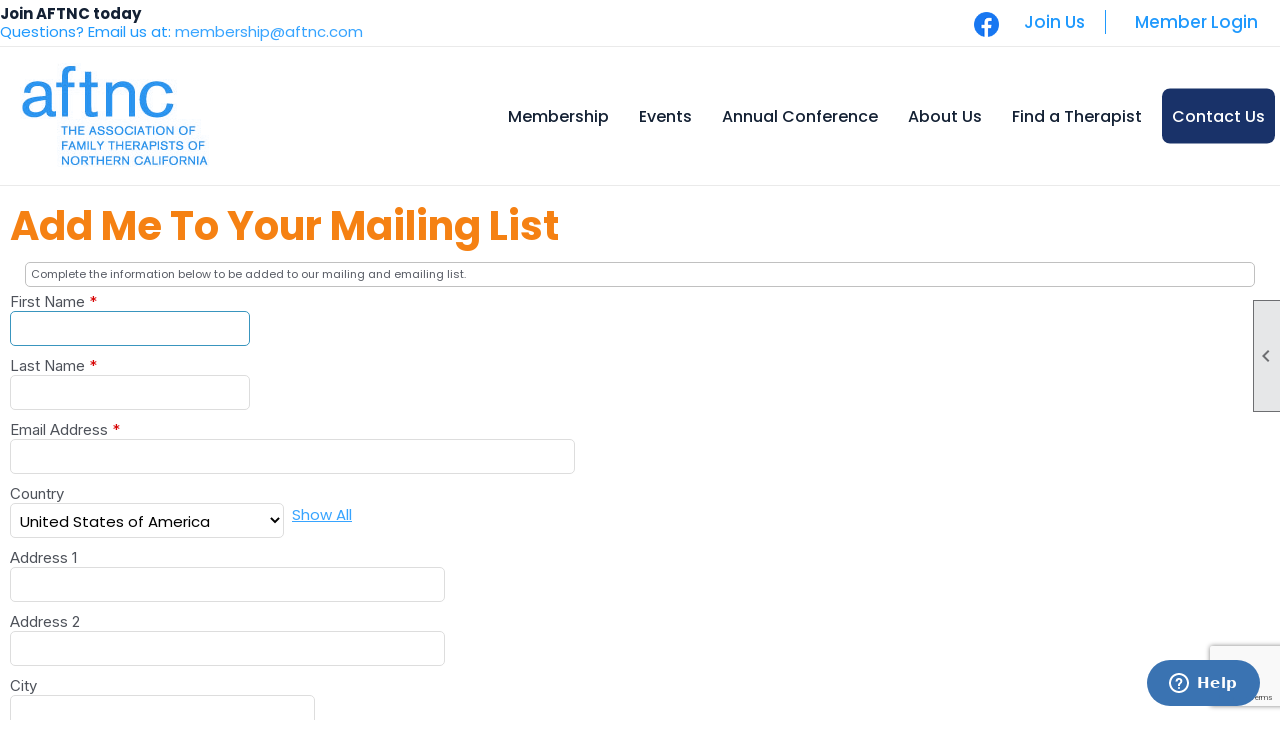

--- FILE ---
content_type: text/html; charset=utf-8
request_url: https://aftnc.org/content.aspx?page_id=230&club_id=950124
body_size: 52167
content:
<!DOCTYPE html>


<html lang="en">
	<head id="page_head">   
		<title id="page_title">Mailing List - Association of Family Therapists of Northern California</title>
		
		
		

		
			<script>
				var True = true;
				var False = false;
				var pageId = "230";
				var enableChangeWarning = False;
				var localChangesPending = False;
				var otherChangesPending = false;
				var userLoggedIn = False;
				var memberNumber = '';
				var memberId = '';
				var previewMode = False;
				var isMobileDevice = False;
				var isMobileDisplay = False;
				var isPostBack = False;
				var submitButtonName = "";
				var cancelButtonName = "";
				var focusControlId = 'ctl00_ctl00_first_name_text';
				var isApp = False;
				var app_platform = ""; 
				var hidePageTools = false;
				var isPopup = false;
				var isIE7 = false;
				var isIE8 = false;
				var renewLink = '';
				var paymentLink = '';
				var clubPrefix = "/";
				var pageToolsReferenceSelector = null;
				var isBotSession = True;
				function doCancel() {	}
			</script>  

			
			<link type="text/css" href="/css/smoothness/jquery-ui.min.css?v=20221017" rel="Stylesheet" />	
			<link rel="stylesheet" type="text/css" href="/css/common_ui.css?v=20251209" />
			<link rel="stylesheet" type="text/css" href="/css/widget.css?v=20250731" />
			<link rel="stylesheet" media="print" type="text/css" href="/css/printable.css?v=20221027" />
			
			<script src="/script/jquery.js?v=20221004"></script>

			<link rel='stylesheet' type='text/css' href='/clubs/950124/css/fonts.css?v=2' />
<link rel='stylesheet' type='text/css' href='/css/layout/62/layout.css?v=11' />
<link rel='stylesheet' type='text/css' href='/css/menu/35/menu.css?v=120521' />
<link rel='stylesheet' type='text/css' href='/css/design/24/design.css?v=1' />
<link rel='stylesheet' type='text/css' href='/css/mailing_list.css?v=20251205' />
<link rel='stylesheet' type='text/css' href='/css/color/23/color.css?v=120523' />
<link rel='stylesheet' type='text/css' href='/css/color/23/layout/62/layout_color.css?v=11_120523' />
<link rel='stylesheet' type='text/css' href='/css/color/23/menu/35/menu_color.css?v=120521_120523' />
<link rel='stylesheet' type='text/css' href='/clubs/950124/css/club.css?v=45' />
<link rel='stylesheet' type='text/css' href='/clubs/950124/css/custom.css?v=45' />
<link href='/DES/GetFiles.aspx?type=styles&amp;version=63450906214&amp;files=12' type='text/css' rel='stylesheet' />
	
			<link rel="shortcut icon" href="favicon.ico?v=950124_1596451415" type="image/x-icon" /> 
			<meta id="noindex_meta_tag" name="robots" content="noindex,nofollow"></meta>
			<meta name="referrer" content="always" /> 
			<meta name="viewport" content="width=device-width, initial-scale=1" />
		

		
		
		

	</head>

	<body onhelp="return false;">
		<form method="post" action="./content.aspx?page_id=230&amp;club_id=950124" onsubmit="javascript:return WebForm_OnSubmit();" id="form" onreset="if (window.setTimeout) window.setTimeout(&#39;DES_OnReset(false);&#39;, 100);">
<div class="aspNetHidden">
<input type="hidden" name="style_sheet_manager_TSSM" id="style_sheet_manager_TSSM" value="" />
<input type="hidden" name="script_manager_TSM" id="script_manager_TSM" value="" />
<input type="hidden" name="__EVENTTARGET" id="__EVENTTARGET" value="" />
<input type="hidden" name="__EVENTARGUMENT" id="__EVENTARGUMENT" value="" />
<input type="hidden" name="__LASTFOCUS" id="__LASTFOCUS" value="" />
<input type="hidden" name="DES_Group" id="DES_Group" value="" />
<input type="hidden" name="__VIEWSTATEFIELDCOUNT" id="__VIEWSTATEFIELDCOUNT" value="4" />
<input type="hidden" name="__VIEWSTATE" id="__VIEWSTATE" value="PSM6Bj/8CgxWg/E/DqPnZkbiftVcIZKQi2WYeewNN4agcJyLZUYPra3Anj3inLhg4M+8BrG5h7BuaYDQg2rmcASfkRJtv+DxpVZ+UFFcEiLQ2TdtZj4Ek7Y+CmUkPYBrBuWFzJNUtUiXaw8TWLBq3GQ0dKEUhdUROIkTnrzehq+bk77Rkif8V9bkIfrFMYRDZutbNAxobwPrOxtMX/v94/hkOuhU4BsoqvF7Vb9MSX9Sdj0NqJeeDmEf3PvVPhHxX6vXYgbVN2RrQ060fdYvHaX2VjoKoMLOGLbRKIcRPfkpeQ0eY/LCzH66XUdpCSZxGbvFmMwYpXklhmrY+HJ+sx8hgaL+NotlW20KtccaG300dDFgIKVYguHUfxNgfTX+8f5zc5ssl9o2ewVdSJEJjibXokBRRbcDeF7asBvTJnTRhVGdFlk6GGggPL8Mr/xveFFlLVHup1di5q1jzRMyHqU93wxYU6blSrzlQqKc9eRZ5k6cXv1GbI8ps+AVpdxMpV67BffanLp+e0apkS12Tc/wfy2DAEovZoRHScO6k5Nz969yv5jUpaiKENYiAE8ZsnMpBQt5Y4TEovUQqIPl+n+uZld7Kw0eitsDNkfAwp4pwWXvDn2WFlZahlyh6ugId7gUv0hveN+YeYORIpzt6g03yYGri7R0PSWDokFTd/QjawzpSUG9/GFiGtAuG5NxMY01zCtzrxR2cOm7/66ZOxy00R+EQ4FZhyBMoav3JqsbaDYn+01kba1Bn3yhg7MxEiy5vif3e7nSo308RfWP0g7K8Ox7Q+MH/0yryrrq2MNIxbVUBRbDpasdq4pfQzCUPc2PN9lOoeLIFXg8ZG8nrkKHCMojP5ijlBfQnVGWYdDSpkSnTaEsT1EfkZrEtdmR2kaOo6fA5vPJJauO6l4VyJVhb/Awx+zI8RL/o48/I3h+PpsZQn1IMlyx8cKX5s9V4NEwpDqjC3qGPmOCWjn4SdvQCfPRIvXw/a/8V3ggy+qWLRk9NRjpUcBj5HB5QHdsA5Q0Nvo9EZKp8DrRaJ9RO2FsOcrji1iN/G2VEiZoc55C8Ae39Kn2LQS2AiPLtwsOK3NGK5Gj9Vt0jw6cf+Ars/TT//zYGWtzkB5vTAchjomr9qJWhQu7mcqnmwYXv6V/nAvq92iyVu8Tu2tpuJJ4qBqt9jliZ0lwbUVXRQ5/f3t9FNyVr6mHD06H9dseXrcNtgCtGFmdgF1el04jAZnXUqM9TB6UB9lA0+hauwv2d6vlM9B9lXLDheg+078yUpRaDgeo5fcH/SexGQZ9z/7iD9WqkNR1mv/O5BkLT5GBNXg7UGMLWLNZXerswzzujdMlDjRKip7d6UNiwOpZdBSNIpy45AqjExzq9hg/IFP6NSGhh3Q65kuppbp94TzH+HV3im6mIcpbk3x+Yc/ndBeibyO3DqAFrw9DM4u1zDgj8uafW8if2J28p1PXd+SRvsfmUXVJdFq3hxrJziG3gj167fPUeQK/Hu4FY7zWSyL3JYo6fmkMr1e0HCwRQM1j3C125uDFwMCecF8lw28ATOjFWwZmgIeRKTigUjodqMkPq13did8A/ZNCs/GXHfLxg+DtRSdy1zG6tLdwafBgsZtC1wA2W9FUUjz/vlgWbqx40EDLnnJMz+XTVZx+86M9wpofmDN2s9TVEJ9/mshrTfIOcsFP/+etytx+FilI1YATY3WXWHv8MmL60FKfxVLXJB9WYRvepyS2X/UKPNUAOQ6+wyeOeuYdPnjgj5C+6qPmYxNoV/f+CZhkBgkTekCquEQpjrJoYsv/kDZIwvELoJ7AKq8QRtNe3AMKuiNhXyz39t3NoXTOx1QvLVcEyjst2MXnhVO8NlyErN11O5omXJzBa4leG1tBpPtq4+raoDLGOrF4cx9Rke1nHgEC70jFhFB57/djIM1T4cWzY5am5dXexR9Fnr7GYZpXlpfxf2XjlaEfNoV51WUwbHsw7t5X80T+tlIjAertitzHLG3v97tsE6ruZVTgSWAjLaT54cJctuv5Fjg0mPH1jObo6MbP4v29" />
<input type="hidden" name="__VIEWSTATE1" id="__VIEWSTATE1" value="NTQowWMrZlS3FN4x1I3U+uMEeS1GNMcBybJvB0k+9B5XFxRpjaNkzIsJfG/UVY9hf7fNx7CyLemqaFTEyHmsHsRv1Ol9h36Aw8w20VE0Anak7EqFvv8hbRT32+biT7SRbgInCjp6sVQEH1DOY8f6IKAwki1/gI3XsviTfT+40NZHDO5MadSZhqhG54rWHRakWsq0bbfWmBPrdliRPOynmsargNGjwwfaaAVLJpmepK1ZRgXTqgIrve522M4XDr6UltN5HOCRs8InqDsRLNhbLuQBh2YLPdotjg2uZJwbc3/OCuJLVP+6bo7qdav3NEMePCkT4vyPvEKI1TeNPUChID3AWuEln8ZtI6qDQJGU20z5ensUsjc25qo6PRHV8uY+EcJeyGDIna3nQRdzfBOuxcqpFKqutGP0nQvFuD7+pk3YFh1uUNh4NX++nw/4ujZabuWVJAp1Qcb6sxxpTffsCBWLq9h167OW7/dY/UoIvqv3rWDHyY5Hb2PphKRTVWfyIXyENOgGH+kpxYmCK3yS8LHZUFaYJolI7gtk6Xq112qzfbsfwnPBHTbXQhSIkObe+/Ur4oGwUylZSaIpQVOf4+dmfraIrSxPH+NVL6/ZxXVf6xC/m1LLFGK97N1WlSMTWFwllR/gYU9MvCD2IpL71kS9PW6kiH/UE9s573FLnkgb5wnGRqAHS0JFd/fdK49pkiIG5hCVF65a5XqxQMw/uVOaBPFmNc8lxletZ/YFUNQKlgn+kP/3QZhU5dTodmU4WnYiqLojDjEz/XlGpezttV8/mIWvTfgD1D6980Lx4iL14wFXgq4cqiR2FvRyPnBYN0p0vg02lRtngJBp8+FEfp+h/0zmrwy/c4Odisq5FFnQMJTAKLw0bhUZQfZCGh91HwJlWS5ylhMJinud6es/kczJ4hIBD5G5ASAa/lyFNcxyixQYMfk9NCFt9T0EnKFu6lxvNQ7HHIROfZ60SF7uYA8rIGPkYl/sO04Almm29YzytV4H9f4hpdUp83UrCpId1QbmB0W8WNmDxvx3uMqvtPQg0GP5zFD9DSd+QrweHVVC7fkPI6E0Rt0yifghbRJfH6Fd2Ojj8L0I5C1rvCBu0SueJcFDoqwrTr/cpaxckIRH34gmYZLLB0xi3lRVFQGqQNf6tcR7dC00D6KxB8poIS46+c3m8UMFsASdkuPJOEBbAAdDlICb79nN+uxJdnZxUoi25ufUf7MiRVHdTtIOx19JUmETbKxGy02t3/YiwRRsmKUpSYY6DdiGqalS7Ry8oCfJO2yrUIms6yp81QfRJSGORXJ4TMyyqWfct8o+YwoMnmxfEc1hOzcTRsSEahFXDsWVLpXsAtr9CD9RVXb7Aqka81hsO1fdjHKSLOfs7eILXfWtXtzz7UQOu67SsRfULi3AQKDWCp3zgT9XnwdxmcSF/exxGC77U6vFpc+5XWHeD62+qpiIGbg/o2D8zaUsKaqaupNXMlv9b7c4STa4KxEh6zFuA/KTVvYmas1sjRIFyRX1GxXzgXq3uHTH//iF+Hd116/zElc8ordcSesyXdMD4W/I15Yci96ERfQ2oKiKjZyTRLuI5E/[base64]/9DvOMBCMt63YYQTsML1yMV1mvOgN1Zc6buhWjDU5gDkaQi3tZV0TiQXADs3VRfukKVWS8UnC1F8I/kCdBQrRVErACcm7KRw4zN7CJDD3HnHSw6zExn9eZUIDDVfIJ0ZiiFA8suDeMamQbfZMn8Wlk8Yb4oscbOgZwdf35r79SE4rNxGHcyIN0cYU9VSYLAgPd0P2/d3g4LGNzyv8IRtNUrWvpzZKMkMmFMt9Rhi4R+g//cK" />
<input type="hidden" name="__VIEWSTATE2" id="__VIEWSTATE2" value="M7Wg2mVlUo+Cmre8EjHUZl0kIDzKpdKGW5Dcobk1bCiVkw4OLqk4wjJrDZvqAHXaxrGT8pFsVE9vn3scxauLcYUwsYudyzKyQxnPKOgBbF8lSs55wYOvQemWCFPPNCbmRnsWq7J2gbbEytU9NL4FmpCE0RSs1P5/OARlWJKgp3yNujib71V3WoTTPbiiCYM/fys1kJ0F7cZo7HYEyhsw8nq8SWuWEAJNjhw+WxKUdk3CcPBa9g8Cm6gqXEXnSluJ/MDq1MRdA6flGpbGgybP79d3Lx/9TJQA52I8GixTqAdhlHRnlhkEXadS1p7tnL4erP5xjBJSPZc6BRgY5vM3KPrahXh8j8XOkmK/[base64]/b+mjBFXljuwY2kv55Eplni0vHAo/G7dvevtk2nJESqw6225i/fSqRzHFKedjGM0zBy68fP1Bv5EkQf0Gu0pqzlEuA6XCTgHI+VkQi5RsPEtuVhdWOZX+r+3V02uFDNQumQxKurh696GH+BaVJJoeEdir+nSScp5IYNYGcVVrvpVJ9/do7/lnuGUca6JGp70BNTfsmuflEWAVWJvUfskE6/vdh2phUKitMjyfo8nyEgDIq4IaN55plMAZ8y8wuMdYgZePx/ltBz5tmz7ZeqA4koG5yxRPyk0cS/tQmOo+hMPyDITCyZvIlU/uiYCOAWCnNueJMOZMmAleUTGWRXIq7HPpOm8VIR9cWS3MTiwGdne3iIqILKbZkgKoDK5luETq3Z153fMstuLjWx/xXMmm9Guh6VRlR+9UEMwUP91PN54Q59qR66ZyBzjtwc7NKklLXGbsdfhMgJQY0Dh87n/n5TfD2MQXFVU63rnu8v9G+eED89Sx0NW1J+MCCu569gwhloAJy/CpuYAr0wAsT1k9vg47X3f8+GhVxuaMJYCF3aB2ey90X0H/K55URHd9lk+0XphukuzMh83vfAFwWgdObzYZOFvQAW5EBHDsRL3mQllfJ4hq3u/n3KnudBidWHSzq374lSfSUhe6dZfryPf450wmj2aUaRUeJj41Jj9s2AIgnXsSWL14Lhk5S1xsGFZbRI+DrcMHsARLxgm4ZDEbq1Xjo10agsImkiV8A6ZMtQuORCHABneIz7bx29PxO6nzNTh114xTEkgkZSCoyd3I+sZ2znzR+UNoW6isCkWVeEh1zM5VaRac8/sS4k5Oae+LMZSD4jnSCd5f5s7p4tzTcGCsIRqMdfJsn8COmO5q6AaqEBsb5SCR38B0guXm+G0xAFbbKubLqW89iMQPbn/+PiRXxhs1pbANsmWd5SC24vL78IpecHddq7RrvWOR1z6zIZ5TuYjw6NPIR4h+m4LDgA9V0epVBAHzb5EaKSn1LGyy+Q1b+77qm9d8dXK7wiJJxNtiv5klMDIEY7jGL+6LusYPjNmQO1w6nCv6klPmJ/NNQREXBnDw1zNbbXGJ9PN8sFZfqwYuVrbEWDUPx8BeCucJN6kCRusddxdIejw/5LV1paJZ8uK5TUgYtEUI36SybiQHhnqktYFKKtg6c7gMnfdiBoxXj8f7UFQZYg8SHvv+QKx8An4FpUmb+qxfHQEoh5jYN33cPOnMfiAhcMNQVIlVBNBiV/mAo4/Qx1ZwDVMuciJJ1G8dnQO6EQHQiOmFarnP+iIzoO9kfXEwlpp5glPQKtfG04h7IS0m3SXXtaa5wx/4Ipnf5IClLmNq0BL4kZKTIEAL5p0Yl7HZJHJjXf9j+T2kabet6/hpN6PakWSraCkHUuxvetacpUKvIs7ez0FKfED5iGH/FZ4rcixY6lLjmnYNeuc947ySOnFkaLIGoo1t/eW4zxQjc" />
<input type="hidden" name="__VIEWSTATE3" id="__VIEWSTATE3" value="M98EkzxivhDCVXxjbK5adCszvKU1L9l9UspIvHt9U5HE6OKAhJefjTXF0Er4dnLNMoSocRs8IF9+zVaF8SbkCsmnab3Am5wD8WLDqTrun8GNmDYITjZjQ0gAq7W3tIR7j/IZvasgTMCiSGF9gcJ9ARpX7FU=" />
</div>

<script type="text/javascript">
//<![CDATA[
var theForm = document.forms['form'];
if (!theForm) {
    theForm = document.form;
}
function __doPostBack(eventTarget, eventArgument) {
    if (!theForm.onsubmit || (theForm.onsubmit() != false)) {
        theForm.__EVENTTARGET.value = eventTarget;
        theForm.__EVENTARGUMENT.value = eventArgument;
        theForm.submit();
    }
}
//]]>
</script>


<script src="/WebResource.axd?d=pynGkmcFUV13He1Qd6_TZD_D2KgvBt7G12Vw1g4A0HNv5Br7URGTkjksE-TYATFOTvNuxQ2&amp;t=637453852754849868" type="text/javascript"></script>


<script src="/Telerik.Web.UI.WebResource.axd?_TSM_HiddenField_=script_manager_TSM&amp;compress=1&amp;_TSM_CombinedScripts_=%3b%3bSystem.Web.Extensions%2c+Version%3d4.0.0.0%2c+Culture%3dneutral%2c+PublicKeyToken%3d31bf3856ad364e35%3aen-US%3aba1d5018-bf9d-4762-82f6-06087a49b5f6%3aea597d4b%3ab25378d2%3bTelerik.Web.UI%3aen-US%3a8b7d6a7a-6133-413b-b622-bbc1f3ee15e4%3a16e4e7cd%3a365331c3%3a24ee1bba%3aed16cbdc" type="text/javascript"></script><input type='hidden' id='DES_JSE' name='DES_JSE' value='' />
<script type='text/javascript'>
//<![CDATA[

var vJDHF = document.getElementById ? document.getElementById('DES_JSE') : (document.all ? document.all['DES_JSE'] : null);
if (vJDHF){vJDHF.value='1';}
//]]>
</script>
<script type='text/javascript' src='/DES/GetFiles.aspx?type=scripts&amp;version=4.0.7.5000&amp;files=0_1_2_14_48'></script>
<script type='text/javascript'>
//<![CDATA[
var gDES_VG={VCnt:14,POC:1,FOC:false,AOC:false,POS:1,FOS:true,AOS:true,ErrCtlCss:' DESVALFieldWithError',ErrLstCss:' DESVALListWithError',ErrChkCss:' DESVALCheckBoxWithError',ErrCtlCss2:' DESVALFieldWithErrorAlt',ErrLstCss2:' DESVALListWithErrorAlt',ErrChkCss2:' DESVALCheckBoxWithErrorAlt',CBECCMd:0,AltTmpt:'Please correct these errors:{NEWLINE}{0}',AltLdTxt:'#. ',AltLstStl:true,BlkT:1000,BlkOC:0,BlkOS:0,SOrd:new Array(1,2,0),ADVal:1};
//]]>
</script>

<script type="text/javascript">
//<![CDATA[
function WebForm_OnSubmit() {
if (!DES_ValOnSubmit())return false;
return true;
}
//]]>
</script>

<div class="aspNetHidden">

	<input type="hidden" name="__VIEWSTATEGENERATOR" id="__VIEWSTATEGENERATOR" value="65E7F3AF" />
</div>

			<a href="#page_content" id="skip_nav" tabindex="1">Skip to main content</a>
			<a name="top"></a>
			
			<div class='cb-common cb-0'><style>
    .layout-social-container {
    float:right;
    }
    #user_wrapper {
    float:right;
    }
    .static-link-container {
    float:right;
    }
</style>
<script>
$(document).ready(function() {
$("<div class='toptext'><strong>Join AFTNC today</strong>Questions? Email us at: <a href='mailto:membership@aftnc.com'>membership@aftnc.com</a></div>").insertBefore('.static-bar #user_wrapper');


$('.layout-social-container').insertAfter('.static-bar #user_wrapper');
if (!(userLoggedIn)) {
$("<div class='static-link-container'><a href='/content.aspx?page_id=60&club_id=950124' class='static-link'>Join Us</a></div>").insertAfter('.static-bar #user_wrapper');

}
$('#fkftr').insertBefore('footer').show();
$('#nav_logo').click(function() {

window.location.href="/";
});
});

</script>
<style>
    body.editor-body,
    #fkftr {
    background-image: -webkit-gradient(
    linear,
    left top,
    right top,
    color-stop(0, #1C7EFE),
    color-stop(1, #28BFFF)
    );
    background-image: -o-linear-gradient(right, #1C7EFE 0%, #28BFFF 100%);
    background-image: -moz-linear-gradient(right, #1C7EFE 0%, #28BFFF 100%);
    background-image: -webkit-linear-gradient(right, #1C7EFE 0%, #28BFFF 100%);
    background-image: -ms-linear-gradient(right, #1C7EFE 0%, #28BFFF 100%);
    background-image: linear-gradient(to right, #1C7EFE 0%, #28BFFF 100%);
    }
    #fkftr {
    padding-top:40px;
    padding-bottom:40px;
    display:none;
    }
    body.editor-body #fkftr {
    display:block;
    }
    .fcol {
    width:25%;
    float:left;
    box-sizing:border-box;
    color:#FFF;
    }
    body.editor-body .fcol {
    border:1px dashed #FFF;
    min-height:50px;
    }
    .fcol h1 {
    color:#FFF;
    }
    .fcol h3 {
    margin-top:0px;
    color:#FFF;
    }
    .fcol2 a {
    color:#FFF;
    text-decoration:none;
    display:block;
    line-height:36px;
    }
    .fcol3 a {
    display:block;
    color:var(--color4);
    text-decoration:none;
    }
    .fcol1,
    .fcol2,
    .fcol3 {
    padding-right:5%;
    }
    @media (min-width : 320px) and (max-width :767px){
    /* Styles */
    .fcol {
    width:100%;
    text-align:center;
    margin-bottom:20px;
    }
    .fcol1,
    .fcol2,
    .fcol3 {
    padding-right:0%;
    }
    }
</style>
<div id="fkftr">
<div class="layout-wrapper">
<div class="fcol fcol1">
<h1>AFTNC</h1>
AFTNC clinical members are MFTs, psychologists, social workers, and counselors with special interest in working with families and couples. Members may work with indivdual adults, children, adolescents, and groups as well as doing conjoint therapy
<div class="clear"></div>
</div>
<div class="fcol fcol2">
<h3>Important Links</h3>
<a href="/content.aspx?page_id=22&amp;club_id=950124&amp;module_id=479485">AFTNC</a>
<a href="/content.aspx?page_id=4001&amp;club_id=950124">Events</a>
<a href="/content.aspx?page_id=22&amp;club_id=950124&amp;module_id=479483">Membership</a>
<a href="/content.aspx?page_id=2506&amp;club_id=950124">Blog</a>
<a href="/content.aspx?page_id=22&amp;club_id=950124&amp;module_id=479484">Resources</a>
<a href="/content.aspx?page_id=78&amp;club_id=950124">Find a Therapist</a>
<div class="clear"></div>
</div>
<div class="fcol fcol3">
<h3>Contact Us Today</h3>
For information on becoming a member, contact us at
<a href="mailto:membership@aftnc.com">membership@aftnc.com</a><br>
For information on getting involved with the AFTNC Council, contact us at
<a href="mailto:president@aftnc.com">president@aftnc.com</a><br>
For assistance with this site, contact us at 510-838-2177 or
<a href="help@aftnc.com">help@aftnc.com</a>
<div class="clear"></div>
</div>
<div class="fcol">
<h3>Stay Informed</h3>
<h1>Sign Up</h1>
for the AFTNC Newsletter List
Sign up for emails from AFTNC. We’ll keep you up to date on our workshops, events and annual conference.<br>
<br>
<a href="/content.aspx?page_id=230&amp;club_id=950124" class="ce-button">Subscribe Now!</a>
<div class="clear"></div>
</div>
<div class="clear"></div>
</div>
</div></div>
			
			
			

			

			
			

			
			
			<script type="text/javascript">
//<![CDATA[
Sys.WebForms.PageRequestManager._initialize('script_manager', 'form', ['tctl00$ctl00$ctl00$ctl00$phone_control_panelPanel','','tctl00$ctl00$ctl00$ctl00$address_panel$country_change_panelPanel','','tctl00$ctl00$ctl00$ctl00$address_panel$country_dropdownPanel','','tctl00$ctl00$ctl00$ctl00$address_panel$all_countries_buttonPanel','','tctl00$ctl00$ctl00$ctl00$address_panel$timezone_dropdownPanel','','tctl00$ctl00$ctl00$ctl00$address_panel$all_timezones_buttonPanel','','tctl00$ctl00$ajax_managerSU','ctl00_ctl00_ajax_managerSU'], ['ctl00$ctl00$address_panel$country_dropdown','ctl00_ctl00_address_panel_country_dropdown','ctl00$ctl00$address_panel$all_countries_button','ctl00_ctl00_address_panel_all_countries_button','ctl00$ctl00$address_panel$all_timezones_button','ctl00_ctl00_address_panel_all_timezones_button'], [], 90, '');
//]]>
</script>

			<script>
				$telerik.$.ajaxPrefilter(function (s) { if (s.crossDomain) { s.contents.script = false; } });
			</script>

			<input name="changes_pending" type="hidden" id="changes_pending" />
			<script src="https://s3.us-east-1.amazonaws.com/ClubExpressWebFiles/script/jquery-ui.min.js?v=20221017" integrity="sha384-rxCb5hadGhKYsOzRIvOkQ0ggxhZ5fjRxGVY+gkYd5vCYHxwwA5XxrDAW5fAnz9h5" crossorigin="anonymous"></script>
			<script src="/script/widget.js?v=20240307"></script>
			<script src="/script/common.js?v=20260105"></script>

			<script src="/script/address_verification.js?v=20250328"></script>
			<style> @import url("/css/address_verification.css?v=20250328");</style>

			

			

			
<div id="sliding_page_tools">
	
	<style type="text/css">
		@import url("/css/page_tools.css?v=20200604");
	</style>
	<i class="material-icons slide-indicator">&#xE314;</i>
	<ul>
		<li><a class="print-link" title="Print" id="print_link" onclick="printPage(&#39;&#39;, &#39;&#39;, &#39;Association of Family Therapists of Northern California&#39;, &#39;www.aftnc.org&#39;); return false;" href="#"><i class='material-icons'></i>Print This Page</a></li>
		<li><a href="#" id="text_size" onclick="toggleTextSize(); return false;" title="Text Size" aria-label="Change Text Size" rel="nofollow" ><i class="material-icons">&#xE262;</i>Text Size</a></li>
		<li></li>
		<li ><a href="#top" id="go_to_top" title="Go To Top" aria-label="Got To Top of Page" rel="nofollow"><i class="material-icons">&#xE55D;</i>Scroll To Top</a></li>
		<li></li>
	</ul>

</div>



		
			
		
			<link rel="stylesheet" type="text/css" href="/script/galleria/themes/twelve/galleria.twelve.css" />	
			
			
			<script>
				$(document).ready(function () {
					if (focusControlId) {
						window.setTimeout(function () {
							var focusElement = document.getElementById(focusControlId);
							if (focusElement) {
								focusElement.focus();
							}
						}, 100);
					}
					
					var zenScript = document.createElement('script');
					zenScript.setAttribute('id', 'ze-snippet');
					zenScript.setAttribute('src', 'https://static.zdassets.com/ekr/snippet.js?key=e429ae43-bbec-4591-8dbb-e47eb91740bb');
					document.head.appendChild(zenScript);
					zenScript.onload = function () {
						zE('webWidget', 'setLocale', 'en-us');
						window.zESettings = {
							"webWidget": {
								"chat": {
									"suppress": true
								},
								"talk": {
									"suppress": true
								},
								"answerBot": {
									"suppress": true
								},
								"color": { "theme": "#3a73b2", "launcher": "#3a73b2", "launcherText": "#FFFFFF", "header": "#3a73b2" }
							}
						}
						zE('webWidget', 'helpCenter:setSuggestions', { search: '230' });
					}
				});

			</script>
			
			
		
			<input name="hidden_button_for_address_verification" id="hidden_button_for_address_verification" type="button" onclick="handleAddressVerificationAfterSubmit()" style="display:none" />
		

<div class="static-bar">
	<div class="layout-wrapper">
			<div class="layout-social-container">
				
				<div id='social_panel'><div class='minimal-icons'><a href='https://www.facebook.com/aftnc/' target='_blank' title='Visit us on Facebook'  class='social-panel-icon'><img src='/images/social/facebook.png' border='0' alt='Facebook Logo' /></a></div></div><script type="text/javascript">$(document).ready(function() { animateSocial(); });</script>
				<a href="/content.aspx?page_id=230&club_id=950124" id="ctl00_add_me"  class="add-me-link"  rel='nofollow' >Add Me To Your Mailing List</a>
			</div>

			

<style type="text/css">
	@import url(/css/user_panel.css?v=20210604);
</style>
<script type="text/javascript" src="/script/user_panel.js?v=20240312"></script>


<div id="user_wrapper" class="horizontal">
	<div id="important_icons" >
		
		
		<div id="cart_link" onclick="showCart(false); return false;"><a rel="nofollow" href="/content.aspx?page_id=585&club_id=950124" class="cart-link important-cart-link"  style='display:none;'  title='Your cart is empty' ></a></div>
		
	</div>
	<div id="user_bar" style="padding-right:2px;">
		<div id="user_panel">
			<div id="non_member_panel">
				<a href="/content.aspx?page_id=31&club_id=950124&action=login&user=5&" class="login-link"  rel='nofollow'>Member Login</a>
				<div id="cart_link_non_member" class="cart-link important-cart-link" onclick="showCart(this); return false;"><a rel="nofollow" href="/content.aspx?page_id=585&club_id=950124" class="cart-link cart-link-panel"  style='display:none;'  title='Your cart is empty' >My Shopping Cart</a></div>
			</div>
			 <!--END MEMBER PANEL -->
		</div> <!--END USER PANEL -->
	</div>
	<div id="cart_tooltip">
		<div class="cart-tooltip-title">Shopping Cart</div>
		<a class="cart-close" href="javascript:;" onclick="closeCartTip();return false;"><span class="material-icons">cancel</span></a>
		<div id="cart_tooltip_data"></div>
	</div>
	<div class="clear"></div>
</div>

			

			<div class="cp-holder">
				
			</div>
		<div class="clear"></div>
	</div>
	<div class="clear"></div>
</div>
<div class="clear"></div>

<div class="clear"></div>
<div id="nav_header_container">
	<div class="nav-logo-container" id="nav_logo"></div>
	<header >
		<div class="layout-wrapper">
			<div id="header_cell"><style>
    .toplogo {
    display:block;
    margin:10px auto;
    }
</style>
<a href="/">
<img src="//s3.amazonaws.com/ClubExpressClubFiles/950124/graphics/toplogo_1779337816.png " alt="" class="toplogo">
</a></div>
		</div>
	</header>
	<div id="menu_container">
		<div class="layout-wrapper">
			<div class="menu-toggle"><i class="material-icons">&#xE5D2;</i>Menu</div>
			<nav>
				<div class="nav-container">
					<ul class='site-menu horizontal'><li> <span><a href="/content.aspx?page_id=22&club_id=950124&module_id=479483">Membership</a></span></li><li> <span><a href="/content.aspx?page_id=4001&club_id=950124">Events</a></span></li><li> <span><a href="/content.aspx?page_id=22&club_id=950124&module_id=496164">Annual Conference</a></span></li><li> <span><a href="/content.aspx?page_id=22&club_id=950124&module_id=479555">About Us</a></span></li><li> <span><a href="/content.aspx?page_id=1255&club_id=950124">Find a Therapist</a></span></li><li> <span><a href="/content.aspx?page_id=4&club_id=950124">Contact Us</a></span></li></ul> 
				</div>
				<div class="clear"></div>
			</nav>
			<div class="clear"></div>
		</div>
	</div>
</div>

<div class="layout-wrapper cb-container">
	
	<div class="clear"></div>
</div>

<div id="layout_wrapper" class="watermark">
	<div id="content_column" >
		<div id="inner_content">
			<div id="ctl00_crumb_trail_container" class="crumb-trail-container"><a href="/content.aspx?page_id=0&club_id=950124">Home</a><span aria-current='page'>Add Me</span></div>
			<div id="page_content">

<h1><span id="ctl00_ctl00_title_label">Add Me To Your Mailing List</span></h1>
<style>
     .control-box {
        margin-top: 5px;
    }
    .category-text {
        color:var(--sysNote);
    }
    .category-container {
        clear: left;
        width: 100%;
        margin-top: 5px;
    }

    #mobile_layout_wrapper .form-row div {
        width: 100%;
    }
	.form-row .sms-label label {
		white-space:normal;
		text-align:left;
		width:auto;
	}
    .form-row .sms-label input {
        margin-right:5px;
    }
</style>

	<script>
		var widgetId;
        var googleCaptchaKey = '6LcAA3wUAAAAAO-fcfPIHaWCEWRXFa9Rrg5FafD_';

		// recaptchaCallback
		function recaptchaCallback(token) {
			try {
				if (checkCaptcha(token)) {
					__doPostBack("ctl00$ctl00$save_button");
				}
			}
			catch (d) {
				alert(d.message);
			}
		}

		// submitPageRecaptcha
		function submitPageRecaptcha() {
			if (validatePage()) {
				grecaptcha.execute(widgetId);
			}
		}
    </script>
	
	<script src='https://www.google.com/recaptcha/api.js?onload=recaptchaRender&render=explicit' async defer></script> 

	<script>
		// checkCaptcha
		function checkCaptcha(token) {
			var result;
			var url = "/recaptcha.ashx?token=" + token;
			$.ajax({
				type: "POST",
				url: url,
				async: false,
				success: function (response) {
					result = response;
				},
				failure: function (response) {
					result = false;
				}
			});

			return result;
		}

		// recaptchaRender
		function recaptchaRender() {
			try {
				widgetId = grecaptcha.render('recaptcha', {
                    'sitekey': googleCaptchaKey,
					'callback': recaptchaCallback,
					'badge': 'bottomright',
					'size': "invisible"
				});
			}
			catch (d) {
				alert(d.message);
			}
		}
    </script>


<div id="recaptcha"></div>


<!-- 2018.2.710.45 --><div id="ctl00_ctl00_ajax_managerSU">
	<span id="ctl00_ctl00_ajax_manager" style="display:none;"></span>
</div>
<div id="add_me_container">
	<div class='instruction-text'><span>
		Complete the information below to be added to our mailing and emailing list.
	</span></div>


	<div class="form-row">
		<label for="ctl00_ctl00_first_name_text">First Name</label>
		<div>
			<input name="ctl00$ctl00$first_name_text" type="text" size="15" id="ctl00_ctl00_first_name_text" />
			<span id="ctl00_ctl00_Requiredfieldvalidator2_RFM" class="DESVALRequiredFieldMarker">&nbsp;<img src='/DES/Appearance/Validation/RequiredDot.GIF' alt='*' /></span><span style='visibility:hidden;display:none' class='error-message'  id='ctl00_ctl00_Requiredfieldvalidator2'><img id="ctl00_ctl00_Requiredfieldvalidator2_Img" src="/DES/Appearance/Validation/error.svg" alt="" style="vertical-align:middle;" />&nbsp;<span id='ctl00_ctl00_Requiredfieldvalidator2_Txt'></span></span>
		</div>
	</div>

	<div class="form-row">
		<label for="ctl00_ctl00_last_name_text">Last Name</label>
		<div>
			<input name="ctl00$ctl00$last_name_text" type="text" size="15" id="ctl00_ctl00_last_name_text" />
			<span id="ctl00_ctl00_Requiredfieldvalidator3_RFM" class="DESVALRequiredFieldMarker">&nbsp;<img src='/DES/Appearance/Validation/RequiredDot.GIF' alt='*' /></span><span style='visibility:hidden;display:none' class='error-message'  id='ctl00_ctl00_Requiredfieldvalidator3'><img id="ctl00_ctl00_Requiredfieldvalidator3_Img" src="/DES/Appearance/Validation/error.svg" alt="" style="vertical-align:middle;" />&nbsp;<span id='ctl00_ctl00_Requiredfieldvalidator3_Txt'></span></span>
		</div>
	</div>

	<div class="form-row">
		<label for="ctl00_ctl00_email_text">Email Address</label>
		<div>
			<input name="ctl00$ctl00$email_text" type="text" maxlength="100" size="40" id="ctl00_ctl00_email_text" />
			<span style='visibility:hidden;display:none' class='error-message'  id='ctl00_ctl00_email_validator'><img id="ctl00_ctl00_email_validator_Img" src="/DES/Appearance/Validation/error.svg" alt="" style="vertical-align:middle;" />&nbsp;<span id='ctl00_ctl00_email_validator_Txt'></span></span>
			<span id="ctl00_ctl00_email_address_required_text_validator_RFM" class="DESVALRequiredFieldMarker">&nbsp;<img src='/DES/Appearance/Validation/RequiredDot.GIF' alt='*' /></span><span style='visibility:hidden;display:none' class='error-message'  id='ctl00_ctl00_email_address_required_text_validator'><img id="ctl00_ctl00_email_address_required_text_validator_Img" src="/DES/Appearance/Validation/error.svg" alt="" style="vertical-align:middle;" />&nbsp;<span id='ctl00_ctl00_email_address_required_text_validator_Txt'></span></span>
		</div>
	</div>

	
<style>
	#auto_timezone_message {
		color:red;
		display:none;
	}
	.form-row .note span:first-child {
		display:block;
	}
	.form-row .note div.error-message span {
		color:red;
		font-size:12px;
	}
</style>



<div id="ctl00_ctl00_address_panel_country_panel" class="form-row">
	<label for="ctl00_ctl00_address_panel_country_dropdown">Country</label>
	<div>
		<div class="RadAjaxPanel" id="ctl00_ctl00_ctl00_ctl00_address_panel_country_dropdownPanel">
	<select name="ctl00$ctl00$address_panel$country_dropdown" onchange="javascript:setTimeout(&#39;__doPostBack(\&#39;ctl00$ctl00$address_panel$country_dropdown\&#39;,\&#39;\&#39;)&#39;, 0)" id="ctl00_ctl00_address_panel_country_dropdown" class="address-panel-country-dropdown">
		<option selected="selected" value="USA">United States of America</option>
		<option value="ARG">Argentina</option>
		<option value="AUS">Australia</option>
		<option value="AUT">Austria</option>
		<option value="BEL">Belgium</option>
		<option value="BES">Bonaire, Sint Eustatius, and Saba</option>
		<option value="BRA">Brazil</option>
		<option value="CAN">Canada</option>
		<option value="DNK">Denmark</option>
		<option value="FIN">Finland</option>
		<option value="FRA">France</option>
		<option value="DEU">Germany</option>
		<option value="GHA">Ghana</option>
		<option value="GRC">Greece</option>
		<option value="IND">India</option>
		<option value="IRL">Ireland</option>
		<option value="ITA">Italy</option>
		<option value="JPN">Japan</option>
		<option value="MEX">Mexico</option>
		<option value="NLD">Netherlands</option>
		<option value="NZL">New Zealand</option>
		<option value="NOR">Norway</option>
		<option value="PER">Peru</option>
		<option value="PRT">Portugal</option>
		<option value="SPM">Saint Pierre and Miquelon</option>
		<option value="ESP">Spain</option>
		<option value="SWE">Sweden</option>
		<option value="CHE">Switzerland</option>
		<option value="TUR">T&#252;rkiye</option>
		<option value="GBR">United Kingdom</option>

	</select>
</div>
		&nbsp;&nbsp;<span class="RadAjaxPanel" id="ctl00_ctl00_ctl00_ctl00_address_panel_all_countries_buttonPanel"><a id="ctl00_ctl00_address_panel_all_countries_button" href="javascript:__doPostBack(&#39;ctl00$ctl00$address_panel$all_countries_button&#39;,&#39;&#39;)">Show All</a></span>
	</div>
</div>

<div class="form-row">
	<label for="ctl00_ctl00_address_panel_address1_text" id="ctl00_ctl00_address_panel_address1_label">Address 1</label>
	<div>
	    <input name="ctl00$ctl00$address_panel$address1_text" type="text" maxlength="50" size="30" id="ctl00_ctl00_address_panel_address1_text" class="address-panel-address1 js-address-autocomplete" data-api-key="" autocomplete="off" data-country-selector="#ctl00_ctl00_address_panel_country_dropdown" data-city-selector="#ctl00_ctl00_address_panel_city_text" data-state-selector="#ctl00_ctl00_address_panel_state_dropdown" data-postalcode-selector="#ctl00_ctl00_address_panel_zip_text" data-lat-selector="#ctl00_ctl00_address_panel_hdnLat" data-lng-selector="#ctl00_ctl00_address_panel_hdnLng" />
	    
	</div>
	
</div>

<div id="ctl00_ctl00_address_panel_address2_row" class="form-row">
	<label for="ctl00_ctl00_address_panel_address2_text">Address 2</label>
	<div>
		<input name="ctl00$ctl00$address_panel$address2_text" type="text" maxlength="50" size="30" id="ctl00_ctl00_address_panel_address2_text" class="address-panel-address2" />
	</div>
</div>

<div class="form-row">
	<label for="ctl00_ctl00_address_panel_city_text">City</label>
	<div>
		<input name="ctl00$ctl00$address_panel$city_text" type="text" maxlength="30" size="20" id="ctl00_ctl00_address_panel_city_text" class="address-panel-city" />
		
	</div>
</div>

<div class="RadAjaxPanel" id="ctl00_ctl00_ctl00_ctl00_address_panel_country_change_panelPanel">
	<div id="ctl00_ctl00_address_panel_country_change_panel">
	<div id="ctl00_ctl00_address_panel_state_row" class="form-row">
		<label for="ctl00_ctl00_address_panel_state_dropdown" id="ctl00_ctl00_address_panel_state_label">State</label>
		<div>
			<select name="ctl00$ctl00$address_panel$state_dropdown" id="ctl00_ctl00_address_panel_state_dropdown" class="address-panel-state" onchange="setTimezone(this, &#39;ctl00_ctl00_address_panel_timezone_dropdown&#39;);return true;">
		<option selected="selected" value="-1">&lt; Select &gt;</option>
		<option value="AL" timezone="11">Alabama</option>
		<option value="AK" timezone="4">Alaska</option>
		<option value="AZ" timezone="7">Arizona</option>
		<option value="AR" timezone="11">Arkansas</option>
		<option value="AA" timezone="0">Armed Forces Americas (AA)</option>
		<option value="AE" timezone="0">Armed Forces Eu, ME, Afr (AE)</option>
		<option value="AP" timezone="0">Armed Forces Pacific (AP)</option>
		<option value="CA" timezone="6">California</option>
		<option value="CO" timezone="9">Colorado</option>
		<option value="CT" timezone="17">Connecticut</option>
		<option value="DE" timezone="17">Delaware</option>
		<option value="DC" timezone="17">District of Columbia</option>
		<option value="FL" timezone="17">Florida</option>
		<option value="GA" timezone="17">Georgia</option>
		<option value="GU" timezone="1">Guam</option>
		<option value="HI" timezone="2">Hawaii</option>
		<option value="ID" timezone="9">Idaho</option>
		<option value="IL" timezone="11">Illinois</option>
		<option value="IN" timezone="17">Indiana</option>
		<option value="IA" timezone="11">Iowa</option>
		<option value="KS" timezone="11">Kansas</option>
		<option value="KY" timezone="17">Kentucky</option>
		<option value="LA" timezone="11">Louisiana</option>
		<option value="ME" timezone="17">Maine</option>
		<option value="MD" timezone="17">Maryland</option>
		<option value="MA" timezone="17">Massachusetts</option>
		<option value="MI" timezone="17">Michigan</option>
		<option value="MN" timezone="11">Minnesota</option>
		<option value="MS" timezone="11">Mississippi</option>
		<option value="MO" timezone="11">Missouri</option>
		<option value="MT" timezone="9">Montana</option>
		<option value="NE" timezone="11">Nebraska</option>
		<option value="NV" timezone="6">Nevada</option>
		<option value="NH" timezone="17">New Hampshire</option>
		<option value="NJ" timezone="17">New Jersey</option>
		<option value="NM" timezone="9">New Mexico</option>
		<option value="NY" timezone="17">New York</option>
		<option value="NC" timezone="17">North Carolina</option>
		<option value="ND" timezone="11">North Dakota</option>
		<option value="MP" timezone="1">Northern Marianas</option>
		<option value="OH" timezone="17">Ohio</option>
		<option value="OK" timezone="11">Oklahoma</option>
		<option value="OR" timezone="6">Oregon</option>
		<option value="PW" timezone="1">Palau</option>
		<option value="PA" timezone="17">Pennsylvania</option>
		<option value="PR" timezone="22">Puerto Rico</option>
		<option value="RI" timezone="17">Rhode Island</option>
		<option value="SC" timezone="17">South Carolina</option>
		<option value="SD" timezone="11">South Dakota</option>
		<option value="TN" timezone="11">Tennessee</option>
		<option value="TX" timezone="11">Texas</option>
		<option value="VI" timezone="1">US Virgin Islands</option>
		<option value="UT" timezone="9">Utah</option>
		<option value="VT" timezone="17">Vermont</option>
		<option value="VA" timezone="17">Virginia</option>
		<option value="WA" timezone="6">Washington</option>
		<option value="WV" timezone="17">West Virginia</option>
		<option value="WI" timezone="11">Wisconsin</option>
		<option value="WY" timezone="9">Wyoming</option>

	</select>
			
		</div>
	</div>

	<div class="form-row">
		<label for="ctl00_ctl00_address_panel_zip_text" id="ctl00_ctl00_address_panel_zip_label">Zip Code</label>
		<div>
			<input name="ctl00$ctl00$address_panel$zip_text" type="text" maxlength="10" size="10" id="ctl00_ctl00_address_panel_zip_text" class="address-panel-zip" />
			
			
		</div>
	</div>

	<div id="ctl00_ctl00_address_panel_timezone_row" class="form-row">
		<label for="ctl00_ctl00_address_panel_timezone_dropdown">Timezone</label>
		<div id="ctl00_ctl00_address_panel_timezone_edit">
			<div class="RadAjaxPanel" id="ctl00_ctl00_ctl00_ctl00_address_panel_timezone_dropdownPanel">
		<select name="ctl00$ctl00$address_panel$timezone_dropdown" id="ctl00_ctl00_address_panel_timezone_dropdown" class="address-panel-timezone">
			<option value="-1">&lt; Select &gt;</option>
			<option value="2">Hawaiian Time (UTC-10:00)</option>
			<option value="4">Alaskan Time (UTC-09:00)</option>
			<option value="6">Pacific Time (US &amp; Canada) (UTC-08:00)</option>
			<option value="7">Mountain Time (Arizona) (UTC-07:00)</option>
			<option value="9">Mountain Time (US &amp; Canada) (UTC-07:00)</option>
			<option value="11">Central Time (US &amp; Canada) (UTC-06:00)</option>
			<option value="17">Eastern Time (US &amp; Canada) (UTC-05:00)</option>

		</select>
	</div>
			&nbsp;&nbsp;<span class="RadAjaxPanel" id="ctl00_ctl00_ctl00_ctl00_address_panel_all_timezones_buttonPanel"><a id="ctl00_ctl00_address_panel_all_timezones_button" href="javascript:__doPostBack(&#39;ctl00$ctl00$address_panel$all_timezones_button&#39;,&#39;&#39;)">Show All</a></span>
			
		</div>
		
		
		<div id="auto_timezone_message" class="note">The timezone was set based on your address. Please double check it to be sure it is correct.</div>
	</div>
</div><div class="RadAjaxPanel" id="ctl00_ctl00_ctl00_ctl00_address_panel_timezone_dropdownPanel">

	</div><span class="RadAjaxPanel" id="ctl00_ctl00_ctl00_ctl00_address_panel_all_timezones_buttonPanel"></span>
</div>


<input type="hidden" name="ctl00$ctl00$address_panel$hdnLat" id="ctl00_ctl00_address_panel_hdnLat" />
<input type="hidden" name="ctl00$ctl00$address_panel$hdnLng" id="ctl00_ctl00_address_panel_hdnLng" />

<script>
	// showTimezoneChangeMessage
	function showTimezoneChangeMessage() {
		$('#auto_timezone_message').show();
	}

	// setTimezone
	function setTimezone(select, timezoneControlId) {
		var timezoneId = select.options[select.selectedIndex].getAttribute('timezone');
			
		var timezoneSelect = document.getElementById(timezoneControlId);
		var timezoneFound = false;
		for (var i = 0, j = timezoneSelect.options.length; i < j; ++i) {
			if (timezoneSelect.options[i].value === timezoneId) {
				timezoneSelect.selectedIndex = i;
				timezoneFound = true;
				showTimezoneChangeMessage();
				break;
			}
		}
		if (!timezoneFound) {
			if (timezoneSelect.options[0].value == '-1') {
				timezoneSelect.selectedIndex = 0;
			}
			else {
				timezoneSelect.selectedIndex = -1;
			}
		}
	}
</script>


<script>
	// script access functions to address panel fields
	var addressPanel = {
		getAddress1: function () {
			return $("#ctl00_ctl00_address_panel_address1_text").val();
		},
		getAddress2: function () {
			return $("#ctl00_ctl00_address_panel_address2_text").val();
		},
		getCity: function () {
			return $("#ctl00_ctl00_address_panel_city_text").val();
		},
		getState: function () {
			return $("#ctl00_ctl00_address_panel_state_dropdown").val();
		},
		getCountry: function () {
			return $("#ctl00_ctl00_address_panel_country_dropdown").val();
		},
		getZip: function () {
			return $("#ctl00_ctl00_address_panel_zip_text").val();
		},
	};
</script>




	<div class="RadAjaxPanel" id="ctl00_ctl00_ctl00_ctl00_phone_control_panelPanel">
	<div id="ctl00_ctl00_phone_control_panel">
		
			<div class="form-row">
				<label for="ctl00_ctl00_phone_text">Phone</label>
				<div>
					<input name="ctl00$ctl00$phone_text" type="text" maxlength="20" size="20" id="ctl00_ctl00_phone_text" /><span style='visibility:hidden;display:none' class='error-message'  id='ctl00_ctl00_phone_regular_expression_validator'><img id="ctl00_ctl00_phone_regular_expression_validator_Img" src="/DES/Appearance/Validation/error.svg" alt="" style="vertical-align:middle;" />&nbsp;<span id='ctl00_ctl00_phone_regular_expression_validator_Txt'></span></span>
				</div>
			</div>
		
		<div class="form-row">
			<label for="ctl00_ctl00_cell_phone_text">Mobile Phone</label>
			<div>
				<input name="ctl00$ctl00$cell_phone_text" type="text" maxlength="20" size="20" id="ctl00_ctl00_cell_phone_text" />
				<span style='visibility:hidden;display:none' class='error-message'  id='ctl00_ctl00_cell_regular_expression_validator'><img id="ctl00_ctl00_cell_regular_expression_validator_Img" src="/DES/Appearance/Validation/error.svg" alt="" style="vertical-align:middle;" />&nbsp;<span id='ctl00_ctl00_cell_regular_expression_validator_Txt'></span></span>
			</div>
		</div>
		
		
			<div class="form-row">
				<label>Fax</label>
				<div>
					<input name="ctl00$ctl00$fax_text" type="text" maxlength="20" size="20" id="ctl00_ctl00_fax_text" /><span style='visibility:hidden;display:none' class='error-message'  id='ctl00_ctl00_fax_regular_expression_validator'><img id="ctl00_ctl00_fax_regular_expression_validator_Img" src="/DES/Appearance/Validation/error.svg" alt="" style="vertical-align:middle;" />&nbsp;<span id='ctl00_ctl00_fax_regular_expression_validator_Txt'></span></span>
				</div>
			</div>
		
	</div>
</div>
	
		<div class="form-row">
			<label for="ctl00_ctl00_title_text">Title</label>
			<div>
				<input name="ctl00$ctl00$title_text" type="text" maxlength="100" size="35" id="ctl00_ctl00_title_text" />
			</div>
		</div>
		<div class="form-row">
			<label for="ctl00_ctl00_organization_text">Organization</label>
			<div>
				<input name="ctl00$ctl00$organization_text" type="text" maxlength="100" size="35" id="ctl00_ctl00_organization_text" />
			</div>
		</div>
	
	
	
		<div class="form-row">
			<label for="ctl00_ctl00_how_heard_dropdown">How did you hear about us?</label>
			<div>
				<select name="ctl00$ctl00$how_heard_dropdown" id="ctl00_ctl00_how_heard_dropdown">
	<option value="-1">Select</option>
	<option value="5">Email Solicitation</option>
	<option value="3">Friend or Acquaintance</option>
	<option value="7">Marketing Telephone Call</option>
	<option value="4">Meeting or Event</option>
	<option value="2">Newspaper or Magazine Article</option>
	<option value="1">Online Search (Google, Bing, etc.)</option>

</select>
			</div>
		</div>
	
	

		<div class="form-row">
			<label>Category</label>
			<div class="control-box">
				<span class="category-text">Which category or categories best describe you.
					<br />
					<span class="check-all-text">(Check all that apply)</span></span>
				<div class="category-container">
					
				</div>
			</div>
		</div>
	
</div>

<div class="button-bar">
	<a  role='button'  class='ce-button' id='ctl00_ctl00_save_button'  title="Add to Mailing List"  href='#' onclick=" if (validatePage()) { submitPageRecaptcha(); return false;;};return false;"><span class='ok'>Save</span></a>
    <a  class='ce-button ce-cancel-button' id='ctl00_ctl00_cancel_button'  href='/content.aspx?page_id=0&club_id=950124'><span class='cancel'>Cancel</span></a>

</div>


</div>
			<div class="clear"></div>
		</div>
	</div>
	<div class="clear"></div>
</div>

<div class="below-content">
	<div class="layout-wrapper cb8-wrapper">
		
	</div>
</div>

<div class="clear"></div>

<div class="bottom-wrapper">
	<footer>
		<div class="layout-wrapper">
			

<div class="footer-container">
	<a href="/">Home</a>&nbsp;&nbsp;&nbsp;|&nbsp;&nbsp;&nbsp;
	<a href="/content.aspx?page_id=4&club_id=950124" id="ctl00_footer_contact_us_link" >Contact Us</a>&nbsp;&nbsp;&nbsp;|&nbsp;&nbsp;&nbsp;
	<span id="ctl00_footer_copyright_panel">Copyright © 2026 - All Rights Reserved</span>&nbsp;&nbsp;&nbsp;|&nbsp;&nbsp;&nbsp;
	<a role='button' href='#' onclick="openModalPopup('/popup.aspx?page_id=126&club_id=950124', 600, 480, ''); return false;" id="ctl00_footer_terms_link"  aria-haspopup='dialog'  rel='nofollow'>Terms of Use</a>&nbsp;&nbsp;&nbsp;|&nbsp;&nbsp;&nbsp;
	<a role='button' href='#' onclick="openModalPopup('/popup.aspx?page_id=125&club_id=950124', 600, 480, ''); return false;" id="ctl00_footer_privacy_link"  aria-haspopup='dialog'  rel='nofollow'>Privacy Policy</a>
	<br />
	<a href="https://www.clubexpress.com/landing.aspx?source=AFTNC" class="footer-link" rel="nofollow" target="_blank">Powered By&nbsp;<img src="/images/powered_by.png" alt="ClubExpress" align="absmiddle" border="0" /></a>
</div>

		</div>
	</footer>
	<div class="clear"></div>
</div>

<script type="text/javascript">
	$(document).ready(function() {
		$('.menu-toggle').click(function () {
			$('#menu_container nav ').slideToggle();
		});
		$(document).on('click', 'ul.horizontal.site-menu.narrow li.sub-parent', function () {
			$(this).find('.sub-menu').slideToggle();

		});
		checkResize();
	});
	function showResizer() {
		alert("Width function disabled in responsive layouts");
	}
	$(window).resize(function () {
		checkResize();
	});
	function checkResize() {
		var width = $(window).width();
		if (width <= 768) {
			$('ul.horizontal.site-menu').addClass('narrow');
		}
		else {
			$('ul.horizontal.site-menu').removeClass('narrow');
			$('#menu_container nav ').show();
		}
	}
</script>
<script type="text/javascript">
//<![CDATA[
var gDES_Actions =  new Array({ActnFnc:DES_DoValidate,InitFnc:DES_InitValAction,Enabled:true,CID:'CTL00_CTL00_REQUIREDFIELDVALIDATOR2',Cond:{EvalFnc:DES_EvalReqTextCond,InitFnc:DES_InitOneFldCond,Enabled:true,HUEvts:1,ToDel:DES_ToDelCond,IDToEval:'ctl00_ctl00_first_name_text',CaseIns:true},CanRun:DES_CanRunVal,VT:'VAL',ToDel:DES_ToDelVal,VIdx:0,ErrMsg:'Required',SumMsg:'First name is required',Dspl:2,FmttrFnc:DES_TextFmttr,ErrFldID:'ctl00_ctl00_Requiredfieldvalidator2',Blnk:true,BlnkCss:'DESVALBlinkText'}, {ActnFnc:DES_DoValidate,InitFnc:DES_InitValAction,Enabled:true,CID:'CTL00_CTL00_REQUIREDFIELDVALIDATOR3',Cond:{EvalFnc:DES_EvalReqTextCond,InitFnc:DES_InitOneFldCond,Enabled:true,HUEvts:1,ToDel:DES_ToDelCond,IDToEval:'ctl00_ctl00_last_name_text',CaseIns:true},CanRun:DES_CanRunVal,VT:'VAL',ToDel:DES_ToDelVal,VIdx:1,ErrMsg:'Required',SumMsg:'Last name is required',Dspl:2,FmttrFnc:DES_TextFmttr,ErrFldID:'ctl00_ctl00_Requiredfieldvalidator3',Blnk:true,BlnkCss:'DESVALBlinkText'}, {ActnFnc:DES_DoValidate,InitFnc:DES_InitValAction,Enabled:true,CID:'CTL00_CTL00_EMAIL_VALIDATOR',Cond:{EvalFnc:DES_EvalRegexCond,InitFnc:DES_InitOneFldCond,Enabled:true,HUEvts:1,ToDel:DES_ToDelCond,IDToEval:'ctl00_ctl00_email_text',Expr:'^([\\w\\.!#\\$%\\-+.\'_]+@[A-Za-z0-9\\-]+(\\.[A-Za-z0-9\\-]{2,})+)$',Flags:'i',IBT:-1},CanRun:DES_CanRunVal,VT:'VAL',ToDel:DES_ToDelVal,VIdx:2,ErrMsg:'Invalid email address',SumMsg:'Email address format is not valid',Dspl:2,FmttrFnc:DES_TextFmttr,ErrFldID:'ctl00_ctl00_email_validator',Blnk:true,BlnkCss:'DESVALBlinkText'}, {ActnFnc:DES_DoValidate,InitFnc:DES_InitValAction,Enabled:true,CID:'CTL00_CTL00_EMAIL_ADDRESS_REQUIRED_TEXT_VALIDATOR',Cond:{EvalFnc:DES_EvalReqTextCond,InitFnc:DES_InitOneFldCond,Enabled:true,HUEvts:1,ToDel:DES_ToDelCond,IDToEval:'ctl00_ctl00_email_text',CaseIns:true},CanRun:DES_CanRunVal,VT:'VAL',ToDel:DES_ToDelVal,VIdx:3,ErrMsg:'Required',SumMsg:'Email address is required',Dspl:2,FmttrFnc:DES_TextFmttr,ErrFldID:'ctl00_ctl00_email_address_required_text_validator',Blnk:true,BlnkCss:'DESVALBlinkText'}, {ActnFnc:DES_DoValidate,InitFnc:DES_InitValAction,Enabled:true,CID:'CTL00_CTL00_PHONE_REGULAR_EXPRESSION_VALIDATOR',Cond:{EvalFnc:DES_EvalRegexCond,InitFnc:DES_InitOneFldCond,Enabled:true,HUEvts:1,ToDel:DES_ToDelCond,IDToEval:'ctl00_ctl00_phone_text',Expr:'^(\\+1|1 |1-|\\+1-)?\\s?\\(?\\s*\\d{3}\\s*[\\)\\.\\-]?\\s*\\d{3}\\s*[\\-\\.]?\\s*\\d{4}\\b.*',Flags:'i',IBT:-1},CanRun:DES_CanRunVal,VT:'VAL',ToDel:DES_ToDelVal,VIdx:11,ErrMsg:'Invalid Format',SumMsg:'Phone number format is not valid',Dspl:2,FmttrFnc:DES_TextFmttr,ErrFldID:'ctl00_ctl00_phone_regular_expression_validator',Blnk:true,BlnkCss:'DESVALBlinkText'}, {ActnFnc:DES_DoValidate,InitFnc:DES_InitValAction,Enabled:true,CID:'CTL00_CTL00_CELL_REGULAR_EXPRESSION_VALIDATOR',Cond:{EvalFnc:DES_EvalRegexCond,InitFnc:DES_InitOneFldCond,Enabled:true,HUEvts:1,ToDel:DES_ToDelCond,IDToEval:'ctl00_ctl00_cell_phone_text',Expr:'^(\\+1|1 |1-|\\+1-)?\\s?\\(?\\s*\\d{3}\\s*[\\)\\.\\-]?\\s*\\d{3}\\s*[\\-\\.]?\\s*\\d{4}\\b.*',Flags:'i',IBT:-1},CanRun:DES_CanRunVal,VT:'VAL',ToDel:DES_ToDelVal,VIdx:12,ErrMsg:'Invalid Format',SumMsg:'Mobile Phone number format is not valid',Dspl:2,FmttrFnc:DES_TextFmttr,ErrFldID:'ctl00_ctl00_cell_regular_expression_validator',Blnk:true,BlnkCss:'DESVALBlinkText'}, {ActnFnc:DES_DoValidate,InitFnc:DES_InitValAction,Enabled:true,CID:'CTL00_CTL00_FAX_REGULAR_EXPRESSION_VALIDATOR',Cond:{EvalFnc:DES_EvalRegexCond,InitFnc:DES_InitOneFldCond,Enabled:true,HUEvts:1,ToDel:DES_ToDelCond,IDToEval:'ctl00_ctl00_fax_text',Expr:'^(\\+1|1 |1-|\\+1-)?\\s?\\(?\\s*\\d{3}\\s*[\\)\\.\\-]?\\s*\\d{3}\\s*[\\-\\.]?\\s*\\d{4}\\b.*',Flags:'i',IBT:-1},CanRun:DES_CanRunVal,VT:'VAL',ToDel:DES_ToDelVal,VIdx:13,ErrMsg:'Invalid Format',SumMsg:'Fax number format is not valid',Dspl:2,FmttrFnc:DES_TextFmttr,ErrFldID:'ctl00_ctl00_fax_regular_expression_validator',Blnk:true,BlnkCss:'DESVALBlinkText'});
//]]>
</script>


<script type="text/javascript">
//<![CDATA[
window.__TsmHiddenField = $get('script_manager_TSM');//]]>
</script>
<!-- DESLIC: SUITE=DEVELOPMENT -->
<script type='text/javascript'>
//<![CDATA[
DES_InitActions();
//]]>
</script>

<script type="text/javascript">
//<![CDATA[
setTimeout(function(){}, 0);Sys.Application.add_init(function() {
    $create(Telerik.Web.UI.RadAjaxManager, {"_updatePanels":"","ajaxSettings":[{InitControlID : "ctl00_ctl00_address_panel_country_dropdown",UpdatedControls : [{ControlID:"ctl00_ctl00_phone_control_panel",PanelID:""}]},{InitControlID : "ctl00_ctl00_address_panel_country_dropdown",UpdatedControls : [{ControlID:"ctl00_ctl00_address_panel_country_change_panel",PanelID:""}]},{InitControlID : "ctl00_ctl00_address_panel_all_countries_button",UpdatedControls : [{ControlID:"ctl00_ctl00_address_panel_country_dropdown",PanelID:""},{ControlID:"ctl00_ctl00_address_panel_all_countries_button",PanelID:""}]},{InitControlID : "ctl00_ctl00_address_panel_all_timezones_button",UpdatedControls : [{ControlID:"ctl00_ctl00_address_panel_timezone_dropdown",PanelID:""},{ControlID:"ctl00_ctl00_address_panel_all_timezones_button",PanelID:""}]}],"clientEvents":{OnRequestStart:"",OnResponseEnd:""},"defaultLoadingPanelID":"","enableAJAX":true,"enableHistory":false,"links":[],"styles":[],"uniqueID":"ctl00$ctl00$ajax_manager","updatePanelsRenderMode":0}, null, null, $get("ctl00_ctl00_ajax_manager"));
});
//]]>
</script>
</form>
		
		
	</body>
</html>




--- FILE ---
content_type: text/html; charset=utf-8
request_url: https://www.google.com/recaptcha/api2/anchor?ar=1&k=6LcAA3wUAAAAAO-fcfPIHaWCEWRXFa9Rrg5FafD_&co=aHR0cHM6Ly9hZnRuYy5vcmc6NDQz&hl=en&v=PoyoqOPhxBO7pBk68S4YbpHZ&size=invisible&badge=bottomright&anchor-ms=20000&execute-ms=30000&cb=qk402xok5fg1
body_size: 49555
content:
<!DOCTYPE HTML><html dir="ltr" lang="en"><head><meta http-equiv="Content-Type" content="text/html; charset=UTF-8">
<meta http-equiv="X-UA-Compatible" content="IE=edge">
<title>reCAPTCHA</title>
<style type="text/css">
/* cyrillic-ext */
@font-face {
  font-family: 'Roboto';
  font-style: normal;
  font-weight: 400;
  font-stretch: 100%;
  src: url(//fonts.gstatic.com/s/roboto/v48/KFO7CnqEu92Fr1ME7kSn66aGLdTylUAMa3GUBHMdazTgWw.woff2) format('woff2');
  unicode-range: U+0460-052F, U+1C80-1C8A, U+20B4, U+2DE0-2DFF, U+A640-A69F, U+FE2E-FE2F;
}
/* cyrillic */
@font-face {
  font-family: 'Roboto';
  font-style: normal;
  font-weight: 400;
  font-stretch: 100%;
  src: url(//fonts.gstatic.com/s/roboto/v48/KFO7CnqEu92Fr1ME7kSn66aGLdTylUAMa3iUBHMdazTgWw.woff2) format('woff2');
  unicode-range: U+0301, U+0400-045F, U+0490-0491, U+04B0-04B1, U+2116;
}
/* greek-ext */
@font-face {
  font-family: 'Roboto';
  font-style: normal;
  font-weight: 400;
  font-stretch: 100%;
  src: url(//fonts.gstatic.com/s/roboto/v48/KFO7CnqEu92Fr1ME7kSn66aGLdTylUAMa3CUBHMdazTgWw.woff2) format('woff2');
  unicode-range: U+1F00-1FFF;
}
/* greek */
@font-face {
  font-family: 'Roboto';
  font-style: normal;
  font-weight: 400;
  font-stretch: 100%;
  src: url(//fonts.gstatic.com/s/roboto/v48/KFO7CnqEu92Fr1ME7kSn66aGLdTylUAMa3-UBHMdazTgWw.woff2) format('woff2');
  unicode-range: U+0370-0377, U+037A-037F, U+0384-038A, U+038C, U+038E-03A1, U+03A3-03FF;
}
/* math */
@font-face {
  font-family: 'Roboto';
  font-style: normal;
  font-weight: 400;
  font-stretch: 100%;
  src: url(//fonts.gstatic.com/s/roboto/v48/KFO7CnqEu92Fr1ME7kSn66aGLdTylUAMawCUBHMdazTgWw.woff2) format('woff2');
  unicode-range: U+0302-0303, U+0305, U+0307-0308, U+0310, U+0312, U+0315, U+031A, U+0326-0327, U+032C, U+032F-0330, U+0332-0333, U+0338, U+033A, U+0346, U+034D, U+0391-03A1, U+03A3-03A9, U+03B1-03C9, U+03D1, U+03D5-03D6, U+03F0-03F1, U+03F4-03F5, U+2016-2017, U+2034-2038, U+203C, U+2040, U+2043, U+2047, U+2050, U+2057, U+205F, U+2070-2071, U+2074-208E, U+2090-209C, U+20D0-20DC, U+20E1, U+20E5-20EF, U+2100-2112, U+2114-2115, U+2117-2121, U+2123-214F, U+2190, U+2192, U+2194-21AE, U+21B0-21E5, U+21F1-21F2, U+21F4-2211, U+2213-2214, U+2216-22FF, U+2308-230B, U+2310, U+2319, U+231C-2321, U+2336-237A, U+237C, U+2395, U+239B-23B7, U+23D0, U+23DC-23E1, U+2474-2475, U+25AF, U+25B3, U+25B7, U+25BD, U+25C1, U+25CA, U+25CC, U+25FB, U+266D-266F, U+27C0-27FF, U+2900-2AFF, U+2B0E-2B11, U+2B30-2B4C, U+2BFE, U+3030, U+FF5B, U+FF5D, U+1D400-1D7FF, U+1EE00-1EEFF;
}
/* symbols */
@font-face {
  font-family: 'Roboto';
  font-style: normal;
  font-weight: 400;
  font-stretch: 100%;
  src: url(//fonts.gstatic.com/s/roboto/v48/KFO7CnqEu92Fr1ME7kSn66aGLdTylUAMaxKUBHMdazTgWw.woff2) format('woff2');
  unicode-range: U+0001-000C, U+000E-001F, U+007F-009F, U+20DD-20E0, U+20E2-20E4, U+2150-218F, U+2190, U+2192, U+2194-2199, U+21AF, U+21E6-21F0, U+21F3, U+2218-2219, U+2299, U+22C4-22C6, U+2300-243F, U+2440-244A, U+2460-24FF, U+25A0-27BF, U+2800-28FF, U+2921-2922, U+2981, U+29BF, U+29EB, U+2B00-2BFF, U+4DC0-4DFF, U+FFF9-FFFB, U+10140-1018E, U+10190-1019C, U+101A0, U+101D0-101FD, U+102E0-102FB, U+10E60-10E7E, U+1D2C0-1D2D3, U+1D2E0-1D37F, U+1F000-1F0FF, U+1F100-1F1AD, U+1F1E6-1F1FF, U+1F30D-1F30F, U+1F315, U+1F31C, U+1F31E, U+1F320-1F32C, U+1F336, U+1F378, U+1F37D, U+1F382, U+1F393-1F39F, U+1F3A7-1F3A8, U+1F3AC-1F3AF, U+1F3C2, U+1F3C4-1F3C6, U+1F3CA-1F3CE, U+1F3D4-1F3E0, U+1F3ED, U+1F3F1-1F3F3, U+1F3F5-1F3F7, U+1F408, U+1F415, U+1F41F, U+1F426, U+1F43F, U+1F441-1F442, U+1F444, U+1F446-1F449, U+1F44C-1F44E, U+1F453, U+1F46A, U+1F47D, U+1F4A3, U+1F4B0, U+1F4B3, U+1F4B9, U+1F4BB, U+1F4BF, U+1F4C8-1F4CB, U+1F4D6, U+1F4DA, U+1F4DF, U+1F4E3-1F4E6, U+1F4EA-1F4ED, U+1F4F7, U+1F4F9-1F4FB, U+1F4FD-1F4FE, U+1F503, U+1F507-1F50B, U+1F50D, U+1F512-1F513, U+1F53E-1F54A, U+1F54F-1F5FA, U+1F610, U+1F650-1F67F, U+1F687, U+1F68D, U+1F691, U+1F694, U+1F698, U+1F6AD, U+1F6B2, U+1F6B9-1F6BA, U+1F6BC, U+1F6C6-1F6CF, U+1F6D3-1F6D7, U+1F6E0-1F6EA, U+1F6F0-1F6F3, U+1F6F7-1F6FC, U+1F700-1F7FF, U+1F800-1F80B, U+1F810-1F847, U+1F850-1F859, U+1F860-1F887, U+1F890-1F8AD, U+1F8B0-1F8BB, U+1F8C0-1F8C1, U+1F900-1F90B, U+1F93B, U+1F946, U+1F984, U+1F996, U+1F9E9, U+1FA00-1FA6F, U+1FA70-1FA7C, U+1FA80-1FA89, U+1FA8F-1FAC6, U+1FACE-1FADC, U+1FADF-1FAE9, U+1FAF0-1FAF8, U+1FB00-1FBFF;
}
/* vietnamese */
@font-face {
  font-family: 'Roboto';
  font-style: normal;
  font-weight: 400;
  font-stretch: 100%;
  src: url(//fonts.gstatic.com/s/roboto/v48/KFO7CnqEu92Fr1ME7kSn66aGLdTylUAMa3OUBHMdazTgWw.woff2) format('woff2');
  unicode-range: U+0102-0103, U+0110-0111, U+0128-0129, U+0168-0169, U+01A0-01A1, U+01AF-01B0, U+0300-0301, U+0303-0304, U+0308-0309, U+0323, U+0329, U+1EA0-1EF9, U+20AB;
}
/* latin-ext */
@font-face {
  font-family: 'Roboto';
  font-style: normal;
  font-weight: 400;
  font-stretch: 100%;
  src: url(//fonts.gstatic.com/s/roboto/v48/KFO7CnqEu92Fr1ME7kSn66aGLdTylUAMa3KUBHMdazTgWw.woff2) format('woff2');
  unicode-range: U+0100-02BA, U+02BD-02C5, U+02C7-02CC, U+02CE-02D7, U+02DD-02FF, U+0304, U+0308, U+0329, U+1D00-1DBF, U+1E00-1E9F, U+1EF2-1EFF, U+2020, U+20A0-20AB, U+20AD-20C0, U+2113, U+2C60-2C7F, U+A720-A7FF;
}
/* latin */
@font-face {
  font-family: 'Roboto';
  font-style: normal;
  font-weight: 400;
  font-stretch: 100%;
  src: url(//fonts.gstatic.com/s/roboto/v48/KFO7CnqEu92Fr1ME7kSn66aGLdTylUAMa3yUBHMdazQ.woff2) format('woff2');
  unicode-range: U+0000-00FF, U+0131, U+0152-0153, U+02BB-02BC, U+02C6, U+02DA, U+02DC, U+0304, U+0308, U+0329, U+2000-206F, U+20AC, U+2122, U+2191, U+2193, U+2212, U+2215, U+FEFF, U+FFFD;
}
/* cyrillic-ext */
@font-face {
  font-family: 'Roboto';
  font-style: normal;
  font-weight: 500;
  font-stretch: 100%;
  src: url(//fonts.gstatic.com/s/roboto/v48/KFO7CnqEu92Fr1ME7kSn66aGLdTylUAMa3GUBHMdazTgWw.woff2) format('woff2');
  unicode-range: U+0460-052F, U+1C80-1C8A, U+20B4, U+2DE0-2DFF, U+A640-A69F, U+FE2E-FE2F;
}
/* cyrillic */
@font-face {
  font-family: 'Roboto';
  font-style: normal;
  font-weight: 500;
  font-stretch: 100%;
  src: url(//fonts.gstatic.com/s/roboto/v48/KFO7CnqEu92Fr1ME7kSn66aGLdTylUAMa3iUBHMdazTgWw.woff2) format('woff2');
  unicode-range: U+0301, U+0400-045F, U+0490-0491, U+04B0-04B1, U+2116;
}
/* greek-ext */
@font-face {
  font-family: 'Roboto';
  font-style: normal;
  font-weight: 500;
  font-stretch: 100%;
  src: url(//fonts.gstatic.com/s/roboto/v48/KFO7CnqEu92Fr1ME7kSn66aGLdTylUAMa3CUBHMdazTgWw.woff2) format('woff2');
  unicode-range: U+1F00-1FFF;
}
/* greek */
@font-face {
  font-family: 'Roboto';
  font-style: normal;
  font-weight: 500;
  font-stretch: 100%;
  src: url(//fonts.gstatic.com/s/roboto/v48/KFO7CnqEu92Fr1ME7kSn66aGLdTylUAMa3-UBHMdazTgWw.woff2) format('woff2');
  unicode-range: U+0370-0377, U+037A-037F, U+0384-038A, U+038C, U+038E-03A1, U+03A3-03FF;
}
/* math */
@font-face {
  font-family: 'Roboto';
  font-style: normal;
  font-weight: 500;
  font-stretch: 100%;
  src: url(//fonts.gstatic.com/s/roboto/v48/KFO7CnqEu92Fr1ME7kSn66aGLdTylUAMawCUBHMdazTgWw.woff2) format('woff2');
  unicode-range: U+0302-0303, U+0305, U+0307-0308, U+0310, U+0312, U+0315, U+031A, U+0326-0327, U+032C, U+032F-0330, U+0332-0333, U+0338, U+033A, U+0346, U+034D, U+0391-03A1, U+03A3-03A9, U+03B1-03C9, U+03D1, U+03D5-03D6, U+03F0-03F1, U+03F4-03F5, U+2016-2017, U+2034-2038, U+203C, U+2040, U+2043, U+2047, U+2050, U+2057, U+205F, U+2070-2071, U+2074-208E, U+2090-209C, U+20D0-20DC, U+20E1, U+20E5-20EF, U+2100-2112, U+2114-2115, U+2117-2121, U+2123-214F, U+2190, U+2192, U+2194-21AE, U+21B0-21E5, U+21F1-21F2, U+21F4-2211, U+2213-2214, U+2216-22FF, U+2308-230B, U+2310, U+2319, U+231C-2321, U+2336-237A, U+237C, U+2395, U+239B-23B7, U+23D0, U+23DC-23E1, U+2474-2475, U+25AF, U+25B3, U+25B7, U+25BD, U+25C1, U+25CA, U+25CC, U+25FB, U+266D-266F, U+27C0-27FF, U+2900-2AFF, U+2B0E-2B11, U+2B30-2B4C, U+2BFE, U+3030, U+FF5B, U+FF5D, U+1D400-1D7FF, U+1EE00-1EEFF;
}
/* symbols */
@font-face {
  font-family: 'Roboto';
  font-style: normal;
  font-weight: 500;
  font-stretch: 100%;
  src: url(//fonts.gstatic.com/s/roboto/v48/KFO7CnqEu92Fr1ME7kSn66aGLdTylUAMaxKUBHMdazTgWw.woff2) format('woff2');
  unicode-range: U+0001-000C, U+000E-001F, U+007F-009F, U+20DD-20E0, U+20E2-20E4, U+2150-218F, U+2190, U+2192, U+2194-2199, U+21AF, U+21E6-21F0, U+21F3, U+2218-2219, U+2299, U+22C4-22C6, U+2300-243F, U+2440-244A, U+2460-24FF, U+25A0-27BF, U+2800-28FF, U+2921-2922, U+2981, U+29BF, U+29EB, U+2B00-2BFF, U+4DC0-4DFF, U+FFF9-FFFB, U+10140-1018E, U+10190-1019C, U+101A0, U+101D0-101FD, U+102E0-102FB, U+10E60-10E7E, U+1D2C0-1D2D3, U+1D2E0-1D37F, U+1F000-1F0FF, U+1F100-1F1AD, U+1F1E6-1F1FF, U+1F30D-1F30F, U+1F315, U+1F31C, U+1F31E, U+1F320-1F32C, U+1F336, U+1F378, U+1F37D, U+1F382, U+1F393-1F39F, U+1F3A7-1F3A8, U+1F3AC-1F3AF, U+1F3C2, U+1F3C4-1F3C6, U+1F3CA-1F3CE, U+1F3D4-1F3E0, U+1F3ED, U+1F3F1-1F3F3, U+1F3F5-1F3F7, U+1F408, U+1F415, U+1F41F, U+1F426, U+1F43F, U+1F441-1F442, U+1F444, U+1F446-1F449, U+1F44C-1F44E, U+1F453, U+1F46A, U+1F47D, U+1F4A3, U+1F4B0, U+1F4B3, U+1F4B9, U+1F4BB, U+1F4BF, U+1F4C8-1F4CB, U+1F4D6, U+1F4DA, U+1F4DF, U+1F4E3-1F4E6, U+1F4EA-1F4ED, U+1F4F7, U+1F4F9-1F4FB, U+1F4FD-1F4FE, U+1F503, U+1F507-1F50B, U+1F50D, U+1F512-1F513, U+1F53E-1F54A, U+1F54F-1F5FA, U+1F610, U+1F650-1F67F, U+1F687, U+1F68D, U+1F691, U+1F694, U+1F698, U+1F6AD, U+1F6B2, U+1F6B9-1F6BA, U+1F6BC, U+1F6C6-1F6CF, U+1F6D3-1F6D7, U+1F6E0-1F6EA, U+1F6F0-1F6F3, U+1F6F7-1F6FC, U+1F700-1F7FF, U+1F800-1F80B, U+1F810-1F847, U+1F850-1F859, U+1F860-1F887, U+1F890-1F8AD, U+1F8B0-1F8BB, U+1F8C0-1F8C1, U+1F900-1F90B, U+1F93B, U+1F946, U+1F984, U+1F996, U+1F9E9, U+1FA00-1FA6F, U+1FA70-1FA7C, U+1FA80-1FA89, U+1FA8F-1FAC6, U+1FACE-1FADC, U+1FADF-1FAE9, U+1FAF0-1FAF8, U+1FB00-1FBFF;
}
/* vietnamese */
@font-face {
  font-family: 'Roboto';
  font-style: normal;
  font-weight: 500;
  font-stretch: 100%;
  src: url(//fonts.gstatic.com/s/roboto/v48/KFO7CnqEu92Fr1ME7kSn66aGLdTylUAMa3OUBHMdazTgWw.woff2) format('woff2');
  unicode-range: U+0102-0103, U+0110-0111, U+0128-0129, U+0168-0169, U+01A0-01A1, U+01AF-01B0, U+0300-0301, U+0303-0304, U+0308-0309, U+0323, U+0329, U+1EA0-1EF9, U+20AB;
}
/* latin-ext */
@font-face {
  font-family: 'Roboto';
  font-style: normal;
  font-weight: 500;
  font-stretch: 100%;
  src: url(//fonts.gstatic.com/s/roboto/v48/KFO7CnqEu92Fr1ME7kSn66aGLdTylUAMa3KUBHMdazTgWw.woff2) format('woff2');
  unicode-range: U+0100-02BA, U+02BD-02C5, U+02C7-02CC, U+02CE-02D7, U+02DD-02FF, U+0304, U+0308, U+0329, U+1D00-1DBF, U+1E00-1E9F, U+1EF2-1EFF, U+2020, U+20A0-20AB, U+20AD-20C0, U+2113, U+2C60-2C7F, U+A720-A7FF;
}
/* latin */
@font-face {
  font-family: 'Roboto';
  font-style: normal;
  font-weight: 500;
  font-stretch: 100%;
  src: url(//fonts.gstatic.com/s/roboto/v48/KFO7CnqEu92Fr1ME7kSn66aGLdTylUAMa3yUBHMdazQ.woff2) format('woff2');
  unicode-range: U+0000-00FF, U+0131, U+0152-0153, U+02BB-02BC, U+02C6, U+02DA, U+02DC, U+0304, U+0308, U+0329, U+2000-206F, U+20AC, U+2122, U+2191, U+2193, U+2212, U+2215, U+FEFF, U+FFFD;
}
/* cyrillic-ext */
@font-face {
  font-family: 'Roboto';
  font-style: normal;
  font-weight: 900;
  font-stretch: 100%;
  src: url(//fonts.gstatic.com/s/roboto/v48/KFO7CnqEu92Fr1ME7kSn66aGLdTylUAMa3GUBHMdazTgWw.woff2) format('woff2');
  unicode-range: U+0460-052F, U+1C80-1C8A, U+20B4, U+2DE0-2DFF, U+A640-A69F, U+FE2E-FE2F;
}
/* cyrillic */
@font-face {
  font-family: 'Roboto';
  font-style: normal;
  font-weight: 900;
  font-stretch: 100%;
  src: url(//fonts.gstatic.com/s/roboto/v48/KFO7CnqEu92Fr1ME7kSn66aGLdTylUAMa3iUBHMdazTgWw.woff2) format('woff2');
  unicode-range: U+0301, U+0400-045F, U+0490-0491, U+04B0-04B1, U+2116;
}
/* greek-ext */
@font-face {
  font-family: 'Roboto';
  font-style: normal;
  font-weight: 900;
  font-stretch: 100%;
  src: url(//fonts.gstatic.com/s/roboto/v48/KFO7CnqEu92Fr1ME7kSn66aGLdTylUAMa3CUBHMdazTgWw.woff2) format('woff2');
  unicode-range: U+1F00-1FFF;
}
/* greek */
@font-face {
  font-family: 'Roboto';
  font-style: normal;
  font-weight: 900;
  font-stretch: 100%;
  src: url(//fonts.gstatic.com/s/roboto/v48/KFO7CnqEu92Fr1ME7kSn66aGLdTylUAMa3-UBHMdazTgWw.woff2) format('woff2');
  unicode-range: U+0370-0377, U+037A-037F, U+0384-038A, U+038C, U+038E-03A1, U+03A3-03FF;
}
/* math */
@font-face {
  font-family: 'Roboto';
  font-style: normal;
  font-weight: 900;
  font-stretch: 100%;
  src: url(//fonts.gstatic.com/s/roboto/v48/KFO7CnqEu92Fr1ME7kSn66aGLdTylUAMawCUBHMdazTgWw.woff2) format('woff2');
  unicode-range: U+0302-0303, U+0305, U+0307-0308, U+0310, U+0312, U+0315, U+031A, U+0326-0327, U+032C, U+032F-0330, U+0332-0333, U+0338, U+033A, U+0346, U+034D, U+0391-03A1, U+03A3-03A9, U+03B1-03C9, U+03D1, U+03D5-03D6, U+03F0-03F1, U+03F4-03F5, U+2016-2017, U+2034-2038, U+203C, U+2040, U+2043, U+2047, U+2050, U+2057, U+205F, U+2070-2071, U+2074-208E, U+2090-209C, U+20D0-20DC, U+20E1, U+20E5-20EF, U+2100-2112, U+2114-2115, U+2117-2121, U+2123-214F, U+2190, U+2192, U+2194-21AE, U+21B0-21E5, U+21F1-21F2, U+21F4-2211, U+2213-2214, U+2216-22FF, U+2308-230B, U+2310, U+2319, U+231C-2321, U+2336-237A, U+237C, U+2395, U+239B-23B7, U+23D0, U+23DC-23E1, U+2474-2475, U+25AF, U+25B3, U+25B7, U+25BD, U+25C1, U+25CA, U+25CC, U+25FB, U+266D-266F, U+27C0-27FF, U+2900-2AFF, U+2B0E-2B11, U+2B30-2B4C, U+2BFE, U+3030, U+FF5B, U+FF5D, U+1D400-1D7FF, U+1EE00-1EEFF;
}
/* symbols */
@font-face {
  font-family: 'Roboto';
  font-style: normal;
  font-weight: 900;
  font-stretch: 100%;
  src: url(//fonts.gstatic.com/s/roboto/v48/KFO7CnqEu92Fr1ME7kSn66aGLdTylUAMaxKUBHMdazTgWw.woff2) format('woff2');
  unicode-range: U+0001-000C, U+000E-001F, U+007F-009F, U+20DD-20E0, U+20E2-20E4, U+2150-218F, U+2190, U+2192, U+2194-2199, U+21AF, U+21E6-21F0, U+21F3, U+2218-2219, U+2299, U+22C4-22C6, U+2300-243F, U+2440-244A, U+2460-24FF, U+25A0-27BF, U+2800-28FF, U+2921-2922, U+2981, U+29BF, U+29EB, U+2B00-2BFF, U+4DC0-4DFF, U+FFF9-FFFB, U+10140-1018E, U+10190-1019C, U+101A0, U+101D0-101FD, U+102E0-102FB, U+10E60-10E7E, U+1D2C0-1D2D3, U+1D2E0-1D37F, U+1F000-1F0FF, U+1F100-1F1AD, U+1F1E6-1F1FF, U+1F30D-1F30F, U+1F315, U+1F31C, U+1F31E, U+1F320-1F32C, U+1F336, U+1F378, U+1F37D, U+1F382, U+1F393-1F39F, U+1F3A7-1F3A8, U+1F3AC-1F3AF, U+1F3C2, U+1F3C4-1F3C6, U+1F3CA-1F3CE, U+1F3D4-1F3E0, U+1F3ED, U+1F3F1-1F3F3, U+1F3F5-1F3F7, U+1F408, U+1F415, U+1F41F, U+1F426, U+1F43F, U+1F441-1F442, U+1F444, U+1F446-1F449, U+1F44C-1F44E, U+1F453, U+1F46A, U+1F47D, U+1F4A3, U+1F4B0, U+1F4B3, U+1F4B9, U+1F4BB, U+1F4BF, U+1F4C8-1F4CB, U+1F4D6, U+1F4DA, U+1F4DF, U+1F4E3-1F4E6, U+1F4EA-1F4ED, U+1F4F7, U+1F4F9-1F4FB, U+1F4FD-1F4FE, U+1F503, U+1F507-1F50B, U+1F50D, U+1F512-1F513, U+1F53E-1F54A, U+1F54F-1F5FA, U+1F610, U+1F650-1F67F, U+1F687, U+1F68D, U+1F691, U+1F694, U+1F698, U+1F6AD, U+1F6B2, U+1F6B9-1F6BA, U+1F6BC, U+1F6C6-1F6CF, U+1F6D3-1F6D7, U+1F6E0-1F6EA, U+1F6F0-1F6F3, U+1F6F7-1F6FC, U+1F700-1F7FF, U+1F800-1F80B, U+1F810-1F847, U+1F850-1F859, U+1F860-1F887, U+1F890-1F8AD, U+1F8B0-1F8BB, U+1F8C0-1F8C1, U+1F900-1F90B, U+1F93B, U+1F946, U+1F984, U+1F996, U+1F9E9, U+1FA00-1FA6F, U+1FA70-1FA7C, U+1FA80-1FA89, U+1FA8F-1FAC6, U+1FACE-1FADC, U+1FADF-1FAE9, U+1FAF0-1FAF8, U+1FB00-1FBFF;
}
/* vietnamese */
@font-face {
  font-family: 'Roboto';
  font-style: normal;
  font-weight: 900;
  font-stretch: 100%;
  src: url(//fonts.gstatic.com/s/roboto/v48/KFO7CnqEu92Fr1ME7kSn66aGLdTylUAMa3OUBHMdazTgWw.woff2) format('woff2');
  unicode-range: U+0102-0103, U+0110-0111, U+0128-0129, U+0168-0169, U+01A0-01A1, U+01AF-01B0, U+0300-0301, U+0303-0304, U+0308-0309, U+0323, U+0329, U+1EA0-1EF9, U+20AB;
}
/* latin-ext */
@font-face {
  font-family: 'Roboto';
  font-style: normal;
  font-weight: 900;
  font-stretch: 100%;
  src: url(//fonts.gstatic.com/s/roboto/v48/KFO7CnqEu92Fr1ME7kSn66aGLdTylUAMa3KUBHMdazTgWw.woff2) format('woff2');
  unicode-range: U+0100-02BA, U+02BD-02C5, U+02C7-02CC, U+02CE-02D7, U+02DD-02FF, U+0304, U+0308, U+0329, U+1D00-1DBF, U+1E00-1E9F, U+1EF2-1EFF, U+2020, U+20A0-20AB, U+20AD-20C0, U+2113, U+2C60-2C7F, U+A720-A7FF;
}
/* latin */
@font-face {
  font-family: 'Roboto';
  font-style: normal;
  font-weight: 900;
  font-stretch: 100%;
  src: url(//fonts.gstatic.com/s/roboto/v48/KFO7CnqEu92Fr1ME7kSn66aGLdTylUAMa3yUBHMdazQ.woff2) format('woff2');
  unicode-range: U+0000-00FF, U+0131, U+0152-0153, U+02BB-02BC, U+02C6, U+02DA, U+02DC, U+0304, U+0308, U+0329, U+2000-206F, U+20AC, U+2122, U+2191, U+2193, U+2212, U+2215, U+FEFF, U+FFFD;
}

</style>
<link rel="stylesheet" type="text/css" href="https://www.gstatic.com/recaptcha/releases/PoyoqOPhxBO7pBk68S4YbpHZ/styles__ltr.css">
<script nonce="Mz3KLrwIErXbeKgjfccCyA" type="text/javascript">window['__recaptcha_api'] = 'https://www.google.com/recaptcha/api2/';</script>
<script type="text/javascript" src="https://www.gstatic.com/recaptcha/releases/PoyoqOPhxBO7pBk68S4YbpHZ/recaptcha__en.js" nonce="Mz3KLrwIErXbeKgjfccCyA">
      
    </script></head>
<body><div id="rc-anchor-alert" class="rc-anchor-alert"></div>
<input type="hidden" id="recaptcha-token" value="[base64]">
<script type="text/javascript" nonce="Mz3KLrwIErXbeKgjfccCyA">
      recaptcha.anchor.Main.init("[\x22ainput\x22,[\x22bgdata\x22,\x22\x22,\[base64]/[base64]/[base64]/ZyhXLGgpOnEoW04sMjEsbF0sVywwKSxoKSxmYWxzZSxmYWxzZSl9Y2F0Y2goayl7RygzNTgsVyk/[base64]/[base64]/[base64]/[base64]/[base64]/[base64]/[base64]/bmV3IEJbT10oRFswXSk6dz09Mj9uZXcgQltPXShEWzBdLERbMV0pOnc9PTM/bmV3IEJbT10oRFswXSxEWzFdLERbMl0pOnc9PTQ/[base64]/[base64]/[base64]/[base64]/[base64]\\u003d\x22,\[base64]\\u003d\x22,\x22I2BeHsOKMFHCkMKHwrTCvcO0d8Kzwo7DhVHDtMKWwqPDoFlmw4rCt8K1IsOeEMOIRHRMBsK3Yx1bNijChVFtw6BpGxlwBMOWw5/Dj0PDtUTDmMOAFsOWaMOTwrnCpMK9wpfCtDcAw4h+w60lc0MMwrbDgcK1J0YQVMONwop7T8K3woPCjBTDhsKmHsKdaMKydMK/ScKVw6VjwqJdw4cBw74KwroVaTHDpDPCk35Ow5Q9w542Mj/CmsKUwozCvsOyLkDDuQvDt8KRwqjCugphw6rDicKaH8KNSMOWwpjDtWNowrPCuAfDvMO2woTCncKpIMKiMiQRw4DClEJWwpgZwqJyK2JKYmPDgMOUwoBRRwxVw7/CqALDlCDDgS4CLkVnGRABwqxqw5fCusO1wpPCj8K7QsO7w4cVwq8BwqERwpHDpsOZwpzDgsKFLsKZBiUlX1B+T8OUw6FRw6Miwr4ewqDCgxgafFJuU8KbD8KYVEzCjMOofn50woXCr8OXwqLCukXDhWfCv8O/wovCtMKjw7cvwp3Ds8Oqw4rCvj9oKMKewovDmcK/w5IRZsOpw5PCpcOewpAtKcOJAizComsiwqzCssO1PEvDqAlGw6xBejpMVWbClMOUZxcTw4dLwp04YBhDekUFw5bDsMKMwrNLwpYpFWsfccKRMgh8OcKHwoPCgcKeVsOoccO7w67CpMKlGsOFAsKuw7E/wqowwrzCrMK3w6oYwpB6w5DDlsKdM8KPTcK1RzjDu8KTw7AhAVvCssOAElnDvzbDkmzCuXw0Sy/CpzrDg3ddKGJpR8O4UMObw4JUA3XCqw9CF8KyfxJEwqs5w7jDqsKoC8KuwqzCosKkw61iw6hmAcKCJ0TDs8OcQcOEw7DDnxnCrcOBwqMyJ8OhCjrCv8OVPmhZA8Oyw6rCtijDncOUPkA8wpfDmULCq8OYwq7DpcOrcTvDmcKzwrDCh1/[base64]/FEbCsMKsZsKzOh48IMKLbDIyPsK9ZcKgKU4STsK6w7zDvMK4LsK4ZS4vw6bDkwExw4TChxXDp8KAw5ATJUPCrsKUa8KfGsO6UMKPCwhPw404w7rCjzrDiMO/[base64]/Ch8OCQSfCu8O3PFoFw6MBcQEDecKOwqLChHpLKMKNw7jCl8KjwonDkyfCrsOVw7nDpMOdQcOcwpnCocOlasKrwrvDg8OWw7I5HsOMwpwZw6DCvmx4wowpw60pwqQDazDCtRh7w5YIdcKaY8KfS8K9w55SJcK0QMKHw6/CpcO8b8Kdw4DCphYSXgTCoyjDiwXCs8OLwqliwo8ewqk/[base64]/CtSwGQgNRwqHCq8OOwrk9w70qwoXCqAgew6nDocOdwoQrGFfDpsKgOX1iD3rCtMKbw70Nw5tBIcK8Y07CumATYcKcw5TDv2dgMGgqw7PCqDglwoAKwqTDgjXDuAQ4CcKieAXDn8KVw7NsQg/DqGTDsx5qw6LDpsKyX8KUw5lTw7jDnsKYJHU2EsO7w6jCq8K/YMOVbz7DlEg4M8KTw4/CjDdkw7AwwrItWU7DrsOhVAnDh398bsObwpgBdRTCslfDhsKyw7TDiRTCq8Kvw7RKwoTDpDNtGlAIOXJMw5ckwq3Crh/[base64]/w5TDkMKvX00sw6fDm8OzAAQQW8O5ZT/DvxQyw53Dn0pkWcOLwohCMh/Dp0JFw7jDusOpwrsjwp5EworDvcOWwp1mImPCjTZjwrhrw5jCh8O1eMKbw7fDsMKOJSpgw6ooEsKIEDTDlk5PXXjCmcKHaG/Dn8Kxw5jDjhljwpDCisOpwoM1w4/CscO8w5/Cm8KjOsKYbWJ+ZsOUwoYwQ1/CnsOtwrvCoG/DnsO4w7bCusKHGUZ6dTDCjh7CoMKvNgrDqCTDpybDuMOrw7R0wrtew4zCusKPwrDCm8KNckbDtsKmw651KSoMwq8bEcOAMcKmBsKIwqBBwpnDocOvw4QLS8KYwq/[base64]/w5nCnGUaSMOcYSBkwpPDsQDDrMKsw7vCvcOjw5g/bMOrw6XCpsOsN8O5wqYkwqfDgMKQw4TCv8OxEhcdwoVuVnTDuQPDrSnCqmPDrGLDq8KDHCgMw5DClF7DoF8TUQXCusOcNcOOw7zCu8KXJsO/w4vDicOJw5VDbEUYSmo8Fhh0wonCjsOSw7fDqDcOcApEwojCkHx6ccOnV0RqTcO0OmAIVS7CtMK7wq0TKE/[base64]/DmsOmwrfDvcOQPUkJbMKlw4Fda00hw6UFI8OIbcK6w6MsfMKrBTcccsOHFMKVwoLCvsOzwocMY8KMHhzCj8O/Iy7CrMK7wq7Co2bCpMOOMFhAMcOYw7bDslchw73CtMOMcMONw4R6OMKxVlfCj8KHwpfCjjnCkDYLwr8yPGJ+wqHDuD9Ow6IXw6TChsKRwrTDqMO8LxVlwodEwpZmNcKZYXfCvwHCrgVgwqzDocKaX8OyP0dbwrQWwqjCiApKWw89ehpLw4vDnMKFeMO/w7PCisOGJlgsAzUaHlfDsFDDssObVirCksK4TMOwbsK9w4Ybw4kHwozCrmRSI8OCwow2VcOcwoLDh8OSCcOKBRbCt8KkOgjCmcOkQ8O/[base64]/w5xewrHDvXjDnGrCgsO6e8KQwrYUeT12Y8OvSMKSaQBuf34EI8OCEsOSXcOdw4J6JQRzw5jDs8OdTMOKMcOywp7CiMKRw6/CvmvDsVovdcOgXsKPMsOdUsOdC8Kvw4Y/wpp1wrnDgcOORTkRZcK3w5zDo3bCvnQiP8KpIWIwFGDDkFFINm3DrwrDoMOlw7zCj1JCworDu0MQYU5bVsOUwqAow5ZAw4VEeEvCkAB0wopqSR7CgzTDqULDiMO9w4fDgDV2IsK+wpbDmcOWA34heHRUwqM5ScO+w5PCgXhwwqY/Q1M2w5lQwoTCqT4HMidUwo1gdcOzGMOZwr3Dg8KQw5tlw6PCmhfDusO6wpUDGMKxwqlXw6hfJQ5qw74GTcKIGQPDv8O8L8OaWcKPIMOUC8OGdQ/CvcOOP8O4w5M1NT0CwrXCvhjDmi/ChcOdEiDDtW8PwqJaNcK8wr00w64aMsKCGcOeIRo0HAs6w6I6wprDlh/DoFYzw7/[base64]/[base64]/CqcKiAn1Ww4DDjBgiUnfCnsOew4pcwq54VTlZTcOmwo7DrFrDhsOBSMKNecKYGsOcfXPCo8Kzw67Dti8nw6/DoMKcwrrDnjxAwoPCmMKhwr5Iw45Lwr7DjUNCeF/Ci8KUG8Okw7QMwoLDojPDtAs7w4Rbw6jCkxbDoARIL8OmMVbDqcOMBi3DlQghB8KjwqvDicKwBsKUZ2Bsw78JEsKEw6vCs8KVw5XCpMKCdhgfwpTCjCpxBcKbw53Ctht1MADDn8Kpwqw/w6HDqQdiKsKNwpzCnmbDj3dOw5/DlsKlw7zDosOtw585IMOcXnRJWMOVSnpxGCVuw4XDky0/wqBlwoUUw5DDpAtJwr3CimwswpZbwph7RAjDk8Kww7FAw5xKez1Cw60jw5vChcKifSZgFSjDpU/[base64]/CgFwbwqPClMK4IcKVbcKWw4BZwp/DhcOjwrkrw7zCrMKAwqfCsj3DvRBXTcO2w50XAHfCksK/w5jCm8KuwoLCh1PCicOxw5vCuRPDocOrwrLCm8Khw6otHwV3dsODwp4gw4tfPcOmGhATWcKzNW/Dk8KrKcKUw4jCkj3DuBthZFx9wrzCjxIJWFjChMK4KinDvsKZw5F4EWzCqh/[base64]/[base64]/Cq8Osw5ZXUmDDqljDlMOzLk7Dg8KwCQRSEsK3dDQ3wqvDvMO0S3hMw7Z1QDg+wrcpIyLDp8KMwqMqH8OEw4XDi8KHUy3CksK9wrDDqhnDq8Kkw5Udw4lNOnzCsMOoA8KdUGnCnMK3ST/CpMKmwrEqZEcWwrc/NxUqRcOkw70iw5nCr8KcwqZ8dSXDnEY+woQLw4xTw7Jawr1MwpbDv8Ovw7QoJMKHCTjCn8OqwqRyw5rDi2rDo8K/w5s0ODV/[base64]/[base64]/CtsKNwoDCuW9VVgp9wpRSwrPCkkLDrWvCqQJqwq3CpknDtmbDmQPDuMOuw519wrxtCXHCn8KZwqIRwrU5FMKZwr/Dr8KowqzDozFRwpnCicKrIsO3wp/DqsO3w7Nqw7vCn8KKw4YSw7XCtMO7wqN1w4TCrl8MworCjsKpw4B5w4NPw5sKKcO3VzvDvF7Dp8Khwq0jwq3DhMKqC1/CksKUwo/CvnU6K8Kaw5xfwozCiMKfKsKpMz3DhifCuiHCjEM1RcOXJhrCtsOywoRuwq0wVsKxwpbCrQzDtMOCCkvCvnYlVMKqSMKQJT3CsjfCilLDvgZWRMKfwpvDvRxTT1F9dkNFdno1w69XEx/Drm/DtMK9w7vCkWEeM2XDogApP3XCisK7w5EkSMKsYXkXwroXcGsjw4LDucOEwrLCnxpXwpt4TWAAwrpjwpzCgDR3wq1xF8Kbw5zCpMOCw6gUw7dpCsKYwqDDn8K7ZsOaw5/DvCLDtyDCnMKZwonCgxwaCSJ6wovDuyPDpMKqDCbCpSdpw7DCpVvCuSdOwpdOwoLDk8KjwqhMw5zDsz/DvMKiw75hLTVswq91MsOMwq/Ci2jDqHPCuybCvcOhw78kwqnDncK6wrDCsCZ2asOUwqDDtcKKwokWDHrDtcKrwpFPWMKow6fCgsK+w5fDpcO1wq3CnhLDuMOWwoRZwrQ8w5cwVcKKdsKAwoUdKcK7w5nDkMOrw5MkEBYLal3DrQ/CjBbDvGvCiggCTcKmM8OjG8KRPiZ7w4wYOBHCpAfCvMOROsKOw4zCjnURwooUDcKFKsK1wplWd8KEYMK3KylGw5JTTiZCD8O3w5rDnhLCmwxKw5LDv8KdfcOIw7DCmzbCq8KcYsO/[base64]/FWM6dMOFw6HCqMOEwpPCmcKyw6XCiMOfH0xGI0jCi8OxSldHckMHdjNAw7TClsKPOSTCr8OEd0vDh19WwrEow6/Du8OgwqcFWsOhwpEnZDbCr8Ohw5dnKyrDgVl5wqnCiMO3w6PDpCzDvVXCnMK8wpM+w7kGOBYsw6LCnwjCtsK/wotNw5XCnMOTRsOxw6tfwqJSwqPDkHLDm8OSaHvDk8KNw4vDlsOMfcOyw6luwrwfbEthaRR5BFXDiHhYwo4uw7DCkcO8w4HDrMOjc8OuwrYXdcKgW8Kgw6fCnmomABnCrVrDjULDlsOiw4zDgMOmwrRMw4sNSwnDvAjDpHTCkAjCr8OGw5t2MMKLwox/OcKuNsOtWcOEw5HCusK2wpx6woRyw7LDrh8Kw4wGwr7DgzJ/YcOmOsOmw77Cl8OmfBsfwoPClxl1VThtHQ/DmsKbVsKuYg08dMORUsKMw7HDkcKGw63DgMKZO1vCncOvAsOpw7bCjsK9cFfCpBskwonDrsOUdwTDj8K3wo/[base64]/GcO7wpZrNcOjwpIHaB4zw7jDk8OBBsOjaCUXw4tvA8K3wo5nIzRmw5zCgsOSwpw/Q03CisOHXcOxw5/CmMOfwqXDjGLCm8KeR3nDrAjCuzPDsBssdcKnwpPCni7DokQZQRfCrCFqw4LDj8OQfAUxw5cKwpouwpnCvMOnw5Eaw6Ecwo/Du8O4OsKtBMOmNMKcwpDDvsKwwoFkBsO4e3hiw7fCncKjbX1cB3RpRVtnw5zCrHMuOh0JEz7DsTTCjwvDqmtMwp/[base64]/Cv8KYw5YqwpMrw4zCl8Opw5dTZ3gcR8KEw5IfC8OVwp4qwodVwpxCIMKlAmDCjMOdfsKrWsOhZx/CpMONw4TCqcO2QFpuw4/DqC8BKS3Cp1nDhQQcw6bDlwnCkDQELHnCqmxuw5rDusOnw5PDjgJ0w5HDlMO1w5/Cr38SMcKrwqlhw4BoLcOvDgjDrcOXM8K6TH7DicKNwpVMwoJZOMODwonDlgQOwpvCssOuJizDtAFmw4cRw7DCocOWwoUGw5vCsAMRwp49wpoIaFPDlcOrUMO/Z8O2NcKHIMOrGl8jcQgNEG3CoMOEworCqFBUwr1Fw5HDtsOCQsKCworCrwhBwr5ncWLDhiHDngk7w6p5JjDDsRwHwrJLw6F/B8KEYlNsw6ohSMONN1gFw5Fww6bDjxxJw6VWwrgzwprDgzAPFS5RZsKsdMKpaMKBImRQeMOnwqnDqsONw6IASMK8ZcK8woPDusOIe8KAwojClXcmMcKICzcFfsOww5dyRn/CocKIwppkEnVhwoATdsKbwq4ffsO4wpTCr1loYQRMw645w44iTHdsQMOaf8OBPRjClcKTwoTChxcIGMOBWwESwrHDuMOsOsKpRcOZwoFewr3DqT00wq1kakXDmTwiw4ltQG/ClcKiNyliYQXDqMOeUn3CsRXDgUNYelQNwrrDv0nDkjAJwq3DhD05wpIAwqVsBMOyw4doDErDhcOdw61nXx8yKcKrw6bDtWcDHzXDjRbDtsOAwrtXw7XDpTvDksOCWMONwpnCqsOnw7sEw5xfw7/[base64]/Do1Jxw4YYEcKOfsKDfxRlGcKWw5HDvsOSNlxlfU48wonCuSDCtkLDosOLbDQ6MsKDH8OrwolkLcOyw53CiSvDmC3CsBvCr3l0wopCV1tDw4LCq8KCawbCvMOpw6nCpl5Wwpk7w7rDvQ/CpMKFDMKfwqrDm8Kgw57Cl33DvsOpwqQwMXvDucK6wrfDhxlqw5RIBxzDsiZ1c8OFw4/Djn1hw6RweUrDucKlanl+byQrw6vCocK+fUjCviRtw6J9w7DCucOFHsKUBMKYwrxcw6dhH8KBwpjCi8K+RzDChH/DgT8Ow7DCkAhUCMKaUyxJJXVPwoLCo8KGKXBLVDrCgsKQwqQLw7zCu8OlWcO3SMK5w4vCkCNqNV/DtgsVwr0Rw73DkMOreypUwprCpmM1w4vClMOmL8OLcsK4Wx0uw4HDjC3CtlLCv31AeMK0w7N1Zi4bwr9NaDTCvC8rd8KRwoDCmjNMw4PCsRfChcO/wrbDpivDk8KYO8KHw5vCnjDDgMOywrzCnE7CkSZDwrYVw4EWenfCnMO7w7/[base64]/Cnkgfa1/CmlHDsGbCpcOVeCjCicKJNSUFw7XCssO8wp1xfsKhw5AKw54pwo00FSZXKcKGwrBVwp7Crl7Dp8KYLRfCpT/[base64]/wqfCjxJLwrXDrsOxw7ccdSt6P8ONDBQ4w4JmH8OXw5zCrcKywpNJwqrDqzBew5Few4ZRZUxbG8KpCRzDk2jCgcKUw4Axw6Qwwo5lei9gJcK7PSbCpsKMQcOMCn17eDPDrFtZwpjDjlNWXMKLw5tHwohMw59twrRKfxlfDcO9aMOsw4Z6wrx3w5/Dg8KGPcKiwqF7LBcuScK3wqNiLRM4cS0IwqrDh8KXO8OoOcOhMjPCkS7CmcO2GcObL04iw7PDjMKpGMO1woZ3bsKufDfDq8Oiw5HDj0/[base64]/JcOkw5fCkl5WSwJDwrDDpcOmwrzCmF/Cp0/[base64]/ChG/[base64]/w6TClD3CiFTCi3TDlMKYwp3DvsOIT8KDSGTDvW1qw6cdcMOzw48aw4A0EsOlKR3Dm8KRT8Kaw7XDqcO9RkEYVcKmwqLDvjBqwoHCrRzCpcK2PMO0LCHDvC3Dk3vCpsOPKFzDjFM9wqRgXE8LDsKHw4d0C8O5w6bCtj3Co0vDn8KTw4jDgGx7w6/[base64]/CiVDCvz1TR8OiOw56EcO9wq5iw5QawqDCs8OJdAJqw6bCnCHDv8OgUikiwqbCuxrDkMKAwo/DqXHDmgAbFxLDtCodUcKCwpvCtU7DosK/FH7CrzhNPRZifcKIe07CjMOQwqtxwq4Gw6UMB8KmwpnDn8OvwqXDsnvCh1lgG8K0JsO+TX/ClsOMZiY2WsOCUmYVOwvDicO0wqHCtyrDo8OQw4NXw4ZDwoF9wpM7dQvCgsOXasOHTMOiJsO1S8KWwrM/w6lhcD9cbkw2w5HDgkHDkFR4wprCqcKyQh8YfyrCo8KRAyNRHcKdFhnCh8KNRAQgwp5Lw63CnsOIbmnCmi7DrcOFwrbCpMKBEgrCqXnDhE3CuMOJNHLDlScHDFLClB8Kw63DmMOuABvCumR7w7/[base64]/DmhsBw4vDpMOzZ3vCnR4ae0bDhy9rw4M9FsOBIhjDthPDlsKBUngVMljDkCAvw4onVnYCwrdZwp0WbWzDo8Obwr/[base64]/w6vDhMOdJkc5w4rDl1nDvcO7w43Dvk3ComA/w4gDwpp7K8OrwrbDmmwOwqjDoDnCucKMCsKzw4Q5M8Oqdgp/V8O9wrtEw6jDtwHChMKSw7/Dn8KDw7cVwoPCgAvDqcKQD8O2w5PDksOZw4fCpCnCuABFe3TDrjIzw6kKw5/Cvj/Dl8KZw7bDrj0NG8KDw4nDkcO1O8Kkwr8Jw67Dq8KRw7vDisOdwrDDhsOAMyt/RiVcw4BuNcK4C8KTWRJlXzhUw4fDm8OQwopmwrDDrgIowrwFwr/CmALClEtIwojDiRLCosO8Q2hxIhvDu8KZI8OkwowZbMK4wqLCkQnCj8KPK8ObGjPDogUfwpnClBDCiiI+WcONwrTDr3TDpcO5fMKHKXkyDsK1w4MlCXHCjBrCvyx0H8ODEsOUwqrDoT7Cq8OaQTjDsB7Cg00wYsKCwoXCrQ3ChhfCkgrDkVDDoX/Cix1gIw3CncK7KcOwwp/DnMOOeDoRworDisOYw64fag41HMKnwpMgC8Okw6xww5LCtsKhA1YuwqTCshlEwrvChARuw5ArwrV5MFHCp8KLwqXDt8Klc3LCvR/CgsK4IcKtwoI4U2fDsQzDumI5bMOiwrZ7F8KpLQ3Dg1rDmiASwqkTCU7Dk8Knwqxpwq3CjxPCiX9PLFh6K8OBRyYmw61+KcO2w5Jiw40MXEhww5IgwpnDgcOsH8KGw7HClg/ClUMcGwLDiMKuEGhcw7vCvWPDkMOVwpUQDxPDtcOoLknCsMO+XF4wbsK7X8OCw7JEbw/[base64]/[base64]/PsKMN8OZPSpqwqoqd8OfEH07wrnDqwDDmkd8wpJKaSPChcKFBzBpJxPDh8KVwrwkM8OXw7DCiMOKw4nDljweYE/CucKOwp7DkXQPwozCvcOpwrsPwovCtsK5w7zCg8K4Uz08w6TDhXrDnmlhwqPCvcKVw5VsJMKgwpNKMMKOwrRdO8KGwrzCs8KneMOiRMO3w6LCq3/[base64]/CmcK+PcK+w7ZTYcO1csKcG8KqREo/w4pFwqFlw5cPwpnDslZAwphSUmzComwkw4TDsMKOEyQ9YHFrd3jDhMOywpHDmTBqw4c7DghdIWNwwp0LSUACPV8tLH/Ckhhvw5zDhQvCrcKXw73CrCFlDW0WwpXDhj/CisO2w6llw5JSw73ClcKowpYmSC7CssKVwqkrwrhHwqTCvcKYw6fDmEFrbBhawqhbCVolQyfCusKYw6hvEFMVIEkiw77Dj3DDgj/DgB7Co3zDtMK/EGkuw5fDjF5pw6PCiMKdUDLDhMOMb8Ogwq9BfMKew5JXDj7DplzDg1zDsRlCwqN3wqQ9BMKQwrohwoh+cR12w4nCtmrDtFsqw7p5UR/CoMK7MAcGwrUUdcOaEsOgwoPDr8KUXkdEwrk4wrkqI8Obw5Y/BMK5w4FPRsKkwr9iPsOiwqwmLcKsLMOFKsKqCcO1WcO8PwnClMKDw6IPwp3DqjrClkHCvsK5wpM5I1QJD1PCncOGwqLDtQfClMKXR8KBEwFZW8KZw4JtQ8O/[base64]/CoE9owohDJ8OjU8K2w6PCisOCwo3CqWx/wqRNwoDCpsOMwrDDi3HDpcOWHsKPwojCgTARPE0lTQLCq8KVw5pzw6IEw7ceaMKDOsO3wrnDphTCtx0Pw7BNI2LDosOVwqhCbBlaIsKQw4gzesOYfnJjw7g5woRSHS/CqsO/w53Cu8OOLQZWw5zDiMKcwqrDjSfDvk7DkVfCkcONw6Zaw4MnwqvDjkvCmCo5w6wZNw7Ci8K+JT/Co8KOaRzDrMO6TMOOChnCr8KtwqLCml9jPcKkw4/[base64]/CvwoLwoIRHsKSwozDvsKhIMO+wpfDj8ODw7tTE3bDhcO4w4jDq8OIQ1fCu0ZzwojCvR4Yw6PDlWrCtGoEeGBsA8OIPlI5QhfCuT3CusO8w7/DlsOrLUDDiH/[base64]/IsOpwqcDdMKiCmTCnsKbKT7Ct8O+CUA+D8O8w7lkbxRoKyDCjsOrTlczLDjCvEQ3w53Cm1VUwqPCthvDgTkAw7zCrsO/[base64]/w6lzcMKWTjTCn3vCjkbDkcKRwrbDulXCusKEKGgvXHrCmDnClsKvNsKCSiDCvcK6X1oTcMOoLlbCisK/GsOLw4tiPEc7w5DCssKKwr3DplgowojDp8K9DcKTHcK/[base64]/w64SUMOww6dsdsOfwrHCsMKMw4DDvMO3wqkOw4kOd8OxwogDwpfCjCcCPcOPw6nCiwxTwpvCoMKKNidFwrl6wpDDu8KKwqwVLcKHwrcFwoLDjcO+FsKCM8Kvw4pXJj3Cv8Kyw7NAJlHDry/CrWMyw7fCtAwYwrnChcOjGcKsIhpOwq7Dj8KtGUnDgcK8D0vDkEfDjBTDqD8GQ8OUB8K1FMODw69Lw7YJwpbDjsKVwqrCuQnCicO1wqMyw5bDhwDDmlNJazgsBiLCgMKCwoVeL8OUwq5swoMGwq8Ed8Kfw4/[base64]/wq3DkMKDKMKUw40bLMKJesOkwr1Uw6LDkMOJwoTDsDPDki7DrDPCgS/CnMOOaUrDlcOAw5UyblHDt2zChW7CnGrDvSEBw7nCncK7EgM6wocGwojDv8ONwrtkFsKne8Oaw4w+woIgesK9w6HCnsKrw79CfcOWXhXCpRLDqMKWQQ/CpDNYXcO0wrwdwpDCqsK3JiHCgAUmJsKiK8KjKys+w70xNMOTIcKOZ8Otwrp/[base64]/ecOaLcK0w6HCoMOkwq7Dm3PCv8OKT8OrwqMhB1LDjAPCgcOZw5fCo8KEwoHDkUDCm8OIwo0CYMKbe8K7fXspw7N4w4Y1On8/KsKIRH3DnxLCt8O9SBLDlDfDimQZG8OGwq/CgMKEw4lOw6xMw7VwX8ONbcKYR8KAwrIqfsK/[base64]/DqcKWw61ow6lUwpnCqX1dXsOMcR5qw4XDinHDmsOxw7VXwonCp8OzB1JfasOJwqbDuMKoH8OAw75nw54Ew5lCP8Orw6/CgcOyw5XCvsOpwqsEFcOtdUTCpDE6w7s1wrlSK8K/Ah5XJFrCmsK3QQp/PX0jwosHwrTDu2TCnGQ9wpxlGMKMXcK1wpISfcO2NjpFwqfCnMOwfcKkwrvCuWhkAMOVwrDCqsOcTwvDmcO1RsOGw6nDr8K3KsO4EMOSw4DDv38Fwogwwo7Du2xLbMOCUGxVwq/ChC3CusKUYsO7eMK8w4rCp8O6F8Kawr3DvMK0wrxdIhA4wpPCq8OowrdObcKBKcKPwpdcJ8KuwrFJw6zCiMOueMOgw7/[base64]/[base64]/wozDnsOcw4puG2HChlbCvgPDkMKAHC/Dgl3Cv8K8wpEZwrDClsKUBcKqwpEHQA5UwpjDucK/ViBpCcOQd8OfD2zCscKAwoZ3E8OjHhENw7TCgMOpT8OTw7zCpEPCuhl1bwYeVHvDvsKQwo/CjmEfR8OgAMOgw4/DrcONDsObw7c5f8KRwrkgwrBEwrnCvcK/PMK+wo3DpMKNLcOtw6rDrcOdw7TDpUvDhAllw4JKLcKhwpTCn8KKQcKTw4nDusOkBhImw6nDi8OSEMKiIMKKwrBTE8OmBcKYw7NrW8KjcB13wonCjMOjKj9hDcKpwqjDixVQdQvChMOWAsOtQmtTY0PDp8KSLRxocUUAKsK8b1PDmcO5c8KfNMOGwpPCh8OGbD/[base64]/Cjn/[base64]/wrTClSUqXsOdw7TCsGNgIH/DniLDjlo0wpdnDMKewonChMKRWy44w43CoQTCjBh2wrs6w5nDsEApZl0yworCnsKrFMKTUSDCt1vCjcKtwpzDlHFmdMK9a1LDtC/[base64]/esKXNjnCk37CscOxw6o3YMKaSzQgS8KPw7DCgzDDm8K5AcOGw4/DkcKHwqMFGC7DqmjDsSUDw45RwqnDksKCw47CpsKsw7TDlwZteMOuJEwqRhnDr1B7w4bDoE3DvhHCtcOUwosxw4E4bsODJ8O9Q8K6w4deQwnCjcKbw4pKQMOIWAHCr8OswqTDusOjDRPCuBgHS8K/wqPCt3rCpErCqBDCgMKhO8OZw7t4LMOeVQI0E8ORw5PDmcKWwoNOe2/DlMOgw5XCk3vDq0bDjAQYfcO4FsOQwo7ChsKVwofCqRfCq8KVf8KBU0PDncKFw5ZfWW7CgxbDqMKqOStsw6t7w5x9w4tmw7/CvcOwXsOpw5DDvcOxUxk3wqN6wqUYbMKIXXF8wrBrwrzCucKRWwdEDMOCwrPCp8Ocwo/[base64]/EcKWVALCr8KcUzI+wq1YEMOFw6sMwqTCr8KLLUhiwqInYsK+ZMKkMTvDjG7Du8OxJcOYDMKvasKaQFlvw7E0wq8mw74fUsKXw7DCu2nDrsOLw4HCv8KWw6/[base64]/[base64]/[base64]/[base64]/Djg/CrATDiXcLccO9UzEFwozCgwl5TMOkwpbDk3LCtwAiwq4wwoUdDVPCim7DvAvDhijDlnrDoRnCr8K0wqo3w7caw7rCqGRgwqtAw6bDqFnCqMOAw7XDvsOcPcKvwq8+VTo0wqzDjMOewpsQwo/[base64]/[base64]/Cumcyw6DDvhzDmhXCpR5Ea8ODwptuw6EKAsOow5fCpcOGcyDDvxIiaV/CqcOhO8Okwp7DkyHDlGc+ecO5w5Zkw7FUMCASw7rDvcK6JcO2Q8K3wqRXwrnDtG/DlcO+OTfDuCHCocOww6JPLjTDhBNYwo8nw5AcGGrDvcOuw7pBLXXCn8K+RhHDn0I1wqXCjjrComvDpQ8gwqPDtwrDuy18DW1Hw53CiCnCn8KSdlE5Q8OjOHXChsOJw7rDrg3Co8Kma2hWw6dLwpdOSCvCqjfDisOYw6A6wrbDkBDDnDZ/wpbDtTxuN04vwoIZwrTDrcKxw6gvw7l/[base64]/CqcK3wpXCl8KSw4o+Y8KFBSTCkRTCh8ORwpZYBcO+B2fCghLDqcOvw6vDhcKFbhnCiMKAFCbDv2sHQcOtwqrDo8KNw7QJOEkLMEzCrMKyw4MUQMOhN1/DtcKDTBPCq8O5w5NNZMKgE8KBU8KZBMK6wopYwqbCkV0gwoMfwqjDuklLw7/CqUomw7nDtEN+VcKNwpRJwqTDmHPCkltPw6TCicOhwq3CosKDw714HHJ4RUDCrAlODcK7ek/DmcKcfQpbZsOAw7gcDj9jKcOzw4HDkhPDv8OlU8OOV8OENcKgw7stbz8zCCxuLF1vw6PDshhwSDIPw5Jyw49Gw6LDiRAASBBgdEDDhsKxwp8FdRNHKsOLwrDDugzDuMO+DzHDvj5YMzpRwqPDvzM2wpIaVknCosKnwobCrBXCi13Dhi4lw47DmcKDw7wRw5t/RWTCu8K8wrfDs8KiScOaKsKfwoNDw7QbdQjDosK6wo/ClAQIfFLDtMOfDsKxw6YIw7zDu0JBT8O2JMOpP2/CmGAqKk3DnAjDv8O3wpMyesKTZcO+w5haJMOfA8K8w73Drn/Cl8K3wrIgVMOrRTwRJcOpw4fCmMOaw5rCh2dxw4xdwr/CuTw4LDpRw5nCvBHChUhMeWcdaxhuwqfDlBh5URdlbMOiw4hyw6DDj8O+TcO5wqNkJcKpHMKgXV5+w4PDiiHDk8O4wrnCrHLDulHDlDwzQjppQyIrcMOvwot4wrNTLCEvw6XCrSZkw4XCtH9lwqAOJ2zCk0NWw6XClcKqwqwfAU/DiX7DscKPSMKhwqbDmEEjEMKXwrPCqMKJFWopwr3DtsOVCcOpwrvDlSjDoHw0EsKAwpjDicOzXMKrwocRw7koDVPCgsK5IABMGAHDiXTDqsKJw4jCqcOEw77ClcOAccKAw6/DkhzDmUrDr3QFwqbDicKCWMKxNcKrQEhcwpYfwpIITmXDjDN+w6nCoAnCox1Fw4PDn0HDrERSwr3DqVEGwq8Jw7jDhk3ClwAQwofCnk5BOEhfRwbDhiUtOcOkcn/DusO7GsOjw4F4SMOqw5fCrMOaw5XDhx3Dmy4MBBAscWlww67DjztlZlHCnkhnw7PCisKnw5c3GMOxw4/CqU03E8OvBxnCqibDhkAfw4TCuMKOI0lMwpjDohvChsO/[base64]/[base64]/[base64]/DscK6WcKEecKCa8KhDWolwrDCocKvby/DpUXCpsKtWFtHXG0YHy/CrcO8JMOrw6hXDsKVw6tqP2bCmQ3CrFTCgVLCv8OGCBPCrcOYI8Ocw7goZsOzK1fCp8OXLyknB8KAJzNGw7JEYMOAVw/[base64]/Dl8OZw5HDnFIbw6HCjMK4AcK1SEsAcUbDjCM/[base64]/DrWceMsODRcKLZMK2w41Ww6vDmMO+M17DqwzDkhbCs1HDr07DuEHCoQXCnMK0GsKAEsOHEMKceEfCknNpwrrChFIEE28mBjvDo2LCmB/CgMK1Rk02wqN1wrpCw6nDrcOaeB8Nw5/CvcKlw6fClMOIwoDDm8KlInzDhg44MMK7wq3CvUkRwrh9UUvCr3ptw57Cl8OVbSnDv8O+bMOaw7/CqjIeDsKbwo/[base64]/DhEZbXiHDmWdZC8OCw51iworCjyQowrjDnBbCisOww4/DkMKUw7bCosOqw5dRGcKufAPCisOiRsK8UcKdw6Efw6TCgi0TwrTClShDw5HCkC5ZdgbDh0/Cm8KPwqXDmMOQw5pGMTBRw6vDv8KEZMKTw6t1wrfCr8Olw7rDsMKoL8Onw67CjBgOw5cFVSw+w6A0YsOaRRsNw743wpPCjWUkw7HCiMKJHDQWWR3DpSTClsOQwovDi8KtwrsWWUlJw5HDtSTCh8OWdGRkwqHCncK1w7wUIlsMwr/DgFbCm8KJwpQuRcOqScKDwrzDn0nDscODw5lowp8/RcOSw60XUcK5w7jCqMKdwqvClkXDl8K+w55Kwotkw5xoZsOlw7Rrw6PCthQlGUjDrcKDw6hmfmYsw7nCuU/CnMK5w6p3wqLDhRnChxh6aBbDnxPDmT8aKmXCjyTCusKCw5vCmcKtw4tXZMOKSMK8w4fDjy7DjGXChE3CnR/DoETDqMKuwrlgw5F1w4hbPT/[base64]/CiMOCwptLP8K3XmNlwpnDnsO6A8KjaF5rYcOOw4FEZcK2fcKIw6cCDDwQaMO0HcKOwrBiFcO1ZMOqw7BJw77ChBXDrcKZw5nCj2XCqsK1D1/CkMKZEsKpKsOIw5rDm1t5K8Ktwr/[base64]/CoE/DgcONw6ghwoYzTCLDni7CicK/w5Alw7zCu8K4wqfDj8KnLQYlwpjDgUF2LEXDvMKrA8O3YcKKwrl8G8OnKMKlw7wTaFAiGEVRw53DpEXCgCcnI8OYNTLDtcKoNBPDtMKVMsOzw41IX1nCjCwvfWfDqX9PwoBwwpnDgjYPw4tEJ8KwU3IPEcOUw6pRwrJLXA5AH8ORw4IPQ8K/XsKVfMO6RB7CpMKnw4FLw7fDnMO5w4DDqcO5ZArChMOqCsO4PcKHHHPDhwPCrMOhw5/Cq8OEw4V4wqbDi8Ocw7/CnMOXX3k0TcK0woZBw67CrHhcVmrDtWsnV8O6woLDlMKBw5ERcMOEOMOASMK6w6fCvCRlKsKYw6nDkV3DgMOzY3s3wo3Dh0kKHcO2IWXCj8KAwpgwwrIVw4bDpBtHwrPCosOlwqfDr3BRwp/DlMOvXGZEwpzDpMKUUMOHwoh8VXVUwocHwq/Dk24kwonCgy5aYQrDtCzCn3jDsMOWH8OywpwmVS3ChQHDkiTChxvDl341wrNHwoZtw5zCkgrDlSHDs8OUUXTDiFvDk8K1PcKoZAZyN17DmDMWwqHCvMKCw4jCu8OMwoPCuhjCrGLDinDDpR/DqsKiXMKGw493w61/f1k\\u003d\x22],null,[\x22conf\x22,null,\x226LcAA3wUAAAAAO-fcfPIHaWCEWRXFa9Rrg5FafD_\x22,0,null,null,null,0,[21,125,63,73,95,87,41,43,42,83,102,105,109,121],[1017145,159],0,null,null,null,null,0,null,0,null,700,1,null,0,\[base64]/76lBhnEnQkZnOKMAhmv8xEZ\x22,0,0,null,null,1,null,0,1,null,null,null,0],\x22https://aftnc.org:443\x22,null,[3,1,1],null,null,null,0,3600,[\x22https://www.google.com/intl/en/policies/privacy/\x22,\x22https://www.google.com/intl/en/policies/terms/\x22],\x220DVGx4uE0XrSS9OCiTRRWUJJSGKHoI5iwlnM41VSg2M\\u003d\x22,0,0,null,1,1769094950772,0,0,[70,72,143,33,241],null,[221,128,132,200,52],\x22RC-dJxHr7EBa5r3pA\x22,null,null,null,null,null,\x220dAFcWeA5eoxuADry5owQ4oOTQj_TyEpQmreE9MsWzS5lysF3OuOenFAvg-d6P8sP0hAaaE3A23fugRJdpZs5x7_VmJDOL5ov-EA\x22,1769177751065]");
    </script></body></html>

--- FILE ---
content_type: text/css
request_url: https://aftnc.org/css/mailing_list.css?v=20251205
body_size: 1304
content:

#cleanup fieldset {
    width: 500px;
    line-height: 150%;
    position: relative;
    float: left;
    border: none;
}

    #cleanup fieldset a.ce-button {
        position: absolute;
        right: 5px;
        bottom: 5px;
    }

#cleanup legend {
    font-size: var(--sysFontSize);
    padding-left:0px;
    margin-left:0px;
    font-weight:600;
}

#cleanup label {
    padding-left: 6px;
}

#cleanup #category_panel {
    padding-left: 20px;
    display: none;
}

#cleanup #info_panel {
    float: left;
    margin-left: 10px;
    margin-top: 10px;
}

#cleanup .manager-table {
    float: left;
}

#cleanup .auto-merge-panel {
    width: 250px;
    padding: 10px;
    border: solid 1px #999999;
    border-radius: 4px;
    margin: 0px 0px 10px 10px;
    float: left;
}

#cleanup #stats_table {
    border: none;
}

    #cleanup #stats_table td {
        padding: 4px;
        vertical-align: top;
    }

        #cleanup #stats_table td.number {
            text-align: right;
            font-weight:600;
        }

#cleanup span.calc {
    font-size: 11px;
    font-weight: normal;
    font-style: italic;
    padding-left: 10px;
}

#cleanup .manager-table a.no-icon {
    width: auto;
    background-image: none;
}


--- FILE ---
content_type: text/css
request_url: https://aftnc.org/clubs/950124/css/club.css?v=45
body_size: 559
content:
#header_cell { 
	background-color:rgba(0, 0, 0, 0);
	background-image:none;
}
body { 
	color:#4e525a;
	font-size:15px;
	font-family:'Poppins', sans-serif;
}
a { 
	color:#37a4ff;
	font-size:15px;
	font-family:'Poppins', sans-serif;
}
h1 { 
	color:#F58113;
	font-family:'Poppins', sans-serif;
	font-size:40px;
}
h2 { 
	color:#F58113;
	font-family:'Poppins', sans-serif;
	font-weight:bold;
}
h3 { 
	color:#1f99fd;
	font-family:'Poppins', sans-serif;
}
div.instruction-text { 
	color:#585c65;
	font-family:'Poppins', sans-serif;
}


--- FILE ---
content_type: text/css
request_url: https://aftnc.org/clubs/950124/css/custom.css?v=45
body_size: 12737
content:
@import url('https://fonts.googleapis.com/css2?family=Poppins:wght@100;300;400;500;700;900&display=swap');

.static-bar {
background-color:#FFF;
border-bottom:1px solid #eaeaea;
}


:root {
--sitefontsize:15px;
--sitefont:Poppins,sans-serif;
--font2:Poppins,sans-serif;
--font3:Poppins,sans-serif;
--accent:#193269;
--color2:#1f99fd;
--color3:#f6fcff;
--color4:#142134;
--radius:8px;
}
.layout-wrapper {
width:100%;
}
h2 {margin-bottom:10px !important;}
#menu_container nav,
#menu_container nav .nav-container { left:initial; }
#menu_container { border-top:none; border-bottom:none; }
#nav_header_container { border-bottom:1px solid #eaeaea;padding-bottom:0px;}
#nav_logo { float:left; background-image:url(//s3.amazonaws.com/ClubExpressClubFiles/950124/graphics/toplogo_1779337816.png); width:190px; height:118px; background-size:cover; margin-top:10px; margin-bottom:10px;cursor:pointer; margin-left:5rem;}


@media only screen
and (min-width : 1824px) {
/* Styles */
#nav_logo { margin-left:10rem; }
}

@media (min-width : 768px) and (max-width:1224px) {
#nav_logo { margin-left:20px; margin-top:5px;}
}

.admin-table th, .manager-table th { background-color:var(--accent) !important; }

.static-bar .add-me-link, .add-me-link { display:none; }

.horizontal.control-panel-link {
    color: #000;
    font-weight: normal;
font-family:var(--sitefont);
background-image:url(//s3.amazonaws.com/ClubExpressClubFiles/950124/graphics/gear_1654672891.png) !important;
background-position:0% 50% !important;
background-size:20px !important;
}

.static-bar #non_member_panel .login-link {
background-image:none !important;
background-color:transparent;

color:var(--color2);
padding:6px 15px;
font-family:var(--sitefont) !important;
font-weight:500;
font-size:17px;
}


.static-bar #non_member_panel .login-link:hover {
background-color:transparent;
}
ul.horizontal.site-menu li span a, ul.horizontal.site-menu li span span { font-family:var(--font3) !important; text-transform:none !important; color:var(--color4) !important; line-height:45px !important; font-size:18px !important; font-weight:500 !important;}

ul.horizontal.site-menu li span a:hover, ul.horizontal.site-menu li:hover span span { color:var(--color2) !important; }
ul.horizontal.site-menu li:hover { background-color:transparent !important; }
h1 { font-weight:bold;}
footer { background-color:var(--accent); }
.footer-container, .footer-container a, .footer-container span { color:#FFF; font-family:var(--sitefont) !important; font-weight:normal; }

ul.horizontal.site-menu ul.sub-menu li span a { line-height:30px !important;font-family: var(--sitefont) !important; text-transform:none !important; font-size:16px !important;color:#FFF !important; padding-right:3px !important;}
ul.horizontal.site-menu li.sub-parent:hover ul {  top:40px !important;
box-shadow:none !Important;   }
ul.horizontal.site-menu ul.sub-menu li:last-child { border-bottom:none !important; }
ul.horizontal.site-menu ul.sub-menu { border-top:none !important; }
ul.horizontal.site-menu ul.sub-menu li { background-color:var(--accent) !important;border-bottom:none !important; }
ul.horizontal.site-menu ul.sub-menu li:hover { 
background-color:var(--color2) !important; 
}


.menu-toggle { background-color:var(--accent); margin-top:10px; }


 ul.horizontal.site-menu li.selected-menu-item span a, ul.horizontal.site-menu li.selected-menu-item span a:hover { color:var(--color2) !important; border-bottom:none; }
ul.horizontal.site-menu ul.sub-menu li span a { color:#FFF !important; font-size:16px !important;line-height:25px !important;font-family:var(--sitefont) !important;}
ul.horizontal.site-menu ul.sub-menu li span a:hover {
color:#FFF !important;
line-height:25px !important;
font-size:16px !important;

}
ul.horizontal.site-menu ul.sub-menu li:hover {
background-color:var(--color2) !important;
}

@media (max-width : 768px) {
/* Styles */
ul.horizontal.site-menu li { margin-left:0px; margin-right:0px; }
}
.static-bar #user_wrapper { position:relative; z-index:100; }


#mobile_layout_wrapper header, #mobile_layout_wrapper #header_cell { background-color:#FFF !important;  }
#mobile_layout_wrapper .site-menu li { background-color:var(--accent)  !important; }
#mobile_layout_wrapper .site-menu ul.sub-menu li { background-color:#f3f3f3 !important; }

.calendar-grid-day,
.calendar-grid-day div,
.calendar-grid-day a {
font-size:16px;
}

ul.horizontal.site-menu li, ul.horizontal.site-menu li span a { transition:all .5s ease; 
}
ul.horizontal.site-menu li { position:relative; }

ul.horizontal.site-menu ul.sub-menu li span a:hover { color:#FFF !important; }
ul.horizontal.site-menu li.sub-parent:hover ul {
left:10px !important;
}
.below-content { 
background-color:var(--accent);
border-top:none;
background-image: -webkit-gradient(
	linear,
	left top,
	right top,
	color-stop(0, #1C7EFE),
	color-stop(1, #28BFFF)
);
background-image: -o-linear-gradient(right, #1C7EFE 0%, #28BFFF 100%);
background-image: -moz-linear-gradient(right, #1C7EFE 0%, #28BFFF 100%);
background-image: -webkit-linear-gradient(right, #1C7EFE 0%, #28BFFF 100%);
background-image: -ms-linear-gradient(right, #1C7EFE 0%, #28BFFF 100%);
background-image: linear-gradient(to right, #1C7EFE 0%, #28BFFF 100%);

}
#nav_header_container header { display:none; }
/* Smartphones (portrait and landscape) --- */
@media (min-width : 320px) and (max-width : 480px),
(min-width : 375px) and (max-width : 667px){
/* Styles */
.column.sixty,
.column.forty,
.column.half {
clear:left;
width:100%;
}
}


ul.horizontal.site-menu {
width:auto !important;
float:right !important;
}
#menu_container .layout-wrapper {
position: relative;
}
#menu_container nav {
position: absolute;
max-width: calc(100% - 220px) !important;
top: 50%;
transform: translateY(-50%);
right: 0px;
}
#full_name,
.horizontal.control-panel-link,
#favorites_hover {
font-family:var(--sitefont);
color:var(--color2);
font-size:17px;
}
#member_panel {
margin-top:4px;
}
#favorites_hover,
.cp-holder {
position:relative;
z-index:1;

}
#panel_links a:hover {
background-color:var(--color2) !important;
}


@media (max-width : 768px)  {
#menu_container nav {
margin-top: 0px;
max-width: 100% !important;
transform: none;
position: initial;
}
#nav_logo {
display:block;
float:none;
margin-left:auto;
margin-right:auto;
}
.static-bar {
position:relative;
}
}

@media (min-width : 769px) and (max-width:1049px)  {
.static-bar {
position:relative;
}
ul.horizontal.site-menu li span a, ul.horizontal.site-menu li span span,
ul.horizontal.site-menu ul.sub-menu li span a {  font-size:14px !important;}
}

@media (min-width : 1050px) and (max-width:1102px)  {
ul.horizontal.site-menu li span a, ul.horizontal.site-menu li span span,
ul.horizontal.site-menu ul.sub-menu li span a {  font-size:16px !important;}
}
@media (min-width : 1103px) and (max-width:1221px)  {
#nav_logo { width:190px; height:118px; }
ul.horizontal.site-menu li span a, ul.horizontal.site-menu li span span,
ul.horizontal.site-menu ul.sub-menu li span a {  font-size:16px !important;}
}

@media (min-width : 1291px) and (max-width:1325px)  {
#nav_logo {
margin-left:20px;
}
}
@media (min-width : 1222px) and (max-width:1300px)  {
#nav_logo { margin-left:20px; width:190px;height:118px;}

ul.horizontal.site-menu li span a, ul.horizontal.site-menu li span span,
ul.horizontal.site-menu ul.sub-menu li span a {  font-size:16px !important;}
}
ul.horizontal.site-menu ul.sub-menu {
border:none !important;
}



@media (min-width : 1824px) {
/* Styles */
#nav_logo { width:190px;height:118px;}
ul.horizontal.site-menu li span a,
ul.horizontal.site-menu li span span {
font-size:18px !important;
}
}




@media (min-width : 320px) and (max-width : 480px),
(min-width : 375px) and (max-width : 667px){
/* Styles */
.footer-column {
clear:left !important;
width:100% !important;
text-align:center;
}
#fkftr {
text-align:center;
}
}
.search-panel .ce-button,
a.ce-button,
#mobile_content_column a.ce-button,
.inner-column a.ce-button {
font-family:var(--sitefont);
font-weight:normal;
padding:8px 15px;
background-color:transparent;
color:#FFF !important;
border-radius:var(--radius);
background-image:none !important;
background-color:var(--accent);
border:2px solid var(--accent) !important;
text-transform:none;
font-size:16px;
transition:all .5s ease;
white-space:normal;
text-shadow:none !important;
}
.search-panel .ce-button:hover,
a.ce-button:hover,
#mobile_content_column a.ce-button:hover,
.inner-column a.ce-button:hover {
border:2px solid var(--color2) !important;
background-color:var(--color2) !important;
color:#FFF !important;
text-shadow:none !important;

}
.admin-page-wrapper a.ce-button,
.popup-wrapper a.ce-button {
font-size:13px !important;
text-shadow:none !important;
}
.ce-button span.cancel {
background-image: url(//s3.amazonaws.com/ClubExpressClubFiles/950124/graphics/x_white_633584466.png);
}


.login-buttons a {
color:#FFF !important;
background-color:var(--accent) !important;
border-radius:var(--radius);
border:2px solid var(--accent) !important;
}
.login-buttons span {
padding-right:0px;
background-image:none !important;
}
.login-buttons a:hover {
background-color:var(--color2) !important;
color:#FFF;
border:2px solid var(--color2) !important;
}
.cp-holder {
margin-top:2px;
}
#favorites_hover .material-icons {
color:var(--color2);
}

.horizontal.control-panel-link {
    color: var(--color2);
}

.mobile-site-menu li {
background-color:var(--accent) !important;
}
.mobile-site-menu li span a {
color:#FFF !Important;
}
.mobile-site-menu ul.sub-menu li {
background-color:#f3f3f3 !important;
}
.mobile-site-menu ul.sub-menu li span a {
color:#000 !Important;
}

ul.horizontal.site-menu li:last-child {
background-color:var(--accent) !Important;
border-radius:8px !important;
}
ul.horizontal.site-menu li:last-child span a {
color:#FFF !important;
}
ul.horizontal.site-menu li:last-child:hover {
background-color:var(--color2) !important;
}
ul.horizontal.site-menu ul.sub-menu li:last-child{
border-radius:0px !important;
}
.manager-button {
font-size:12px;
line-height:12px;
}
/** home page overrides **/
.home-page .item .overlay {
max-width:450px;
}

.home-page .ue-link, 
.home-page .ue-link a, 
.home-page .rn-line a {
    color: #000;
}

@media (min-width : 667px) and (max-width : 1024px) {
/* Styles */
.item .overlay {

    margin-top: 0px;
    top: 0%;
}
}

@media (min-width : 320px) and (max-width : 767px) {
.home-page .item .overlay {
max-width:initial
padding-top:0px;
padding-bottom:0px;
background-color:transparent !important;
background-image:none !important;
}
.home-page #councilback h1 {
font-size:24px;
}
.home-page #thprow a.ce-button {
margin-left:0px;
right:initial;
left:0px;
}
.home-page #thprow h1 {
line-height:1.2;
}
}
@media (min-width : 1160px) and (max-width : 1300px) {

.home-page #thprow a.ce-button {
margin-left:-50px;
}
}
@media (min-width : 1024px) and (max-width : 1159px) {

.home-page #thprow a.ce-button {
margin-left:-100px;
}
}

@media (min-width : 667px) and (max-width : 1070px) {

.home-page .ue-datetime {
width:50px;
}
.home-page .ue-details { max-width:70%; }
}
.toptext {
float:left;
color:var(--color2);
line-height:18px;
}
.toptext strong {
display:block;
color:var(--color4);
}
.toptext a {
text-decoration:none;
}
.static-link {
padding-right:20px;
border-right:1px solid var(--color2);
font-weight:500;
font-size:17px;
text-decoration:none;
color:var(--color2);
padding-left:20px;
}
.static-link-container {
margin-top:4px;
}
.layout-social-container {
margin-top:4px;
}
.cp-holder,
#favorites_hover {
margin-top:4px;
}
.form-row,  .form-row .field-label, .user-form .form-row, .agree-panel {
padding: 0px;
margin-bottom: 10px;
font-family: var(--sitefont) !important;
font-size: var(--sitefontsize) !important;
min-width: 155px;
}
.form-row label, .form-row .unit, .form-row .check-label, .form-row .control-group-label, .form-row .plain-text-label {
white-space: unset;
padding-top: 0px;
}
.form-row input, .form-row select {
font-family: var(--sitefont) !important;
font-size: var(--sitefontsize) !important;
}
.crumb-trail-container {
display: none;
}
#nav_logo {
position:relative;
z-index:9999;
}

#ctl00_ctl00_search_fieldset { max-width:none; }

--- FILE ---
content_type: text/javascript; charset=utf-8
request_url: https://aftnc.org/DES/GetFiles.aspx?type=scripts&version=4.0.7.5000&files=0_1_2_14_48
body_size: 15207
content:
// Peter's Data Entry Suite Release 4.0.7.5000
// Copyright 2002 - 2008 Peter L. Blum, All Rights Reserved, www.PeterBlum.com
var gDES_InCallback=false;var gDES_BI={UA:navigator.userAgent.toLowerCase(),onkeypress:1,innerHTML:(document.body!=null)&&(document.body.innerHTML!=null),setInterval:window.setInterval!=null};if(DES_ChkBrws('konqueror')){gDES_BI.Name="Konqueror";gDES_BI.OS="Linux";gDES_BI.Konqueror=1;}else if(DES_ChkBrws('safari',1)||DES_ChkBrws('applewebkit',1)){gDES_BI.Name="Safari";gDES_BI.Safari=1;}else if(DES_ChkBrws('omniweb',1))gDES_BI.Name="OmniWeb";else if(DES_ChkBrws('opera',1)){gDES_BI.Name="Opera";gDES_BI.Opera1=1;}else if(DES_ChkBrws('webtv',1))gDES_BI.Name="WebTV";else if(DES_ChkBrws('msie',1)){gDES_BI.Name="Internet Explorer";gDES_BI.IEWin=1;}else if((gDES_BI.UA.indexOf('trident')>-1)&&DES_ChkBrws('rv',1)){gDES_BI.Name="Internet Explorer";gDES_BI.IEWin=1;}else if(DES_ChkBrws('netscape',1)){gDES_BI.Name="Netscape Mozilla";gDES_BI.Gecko=1;}else if(DES_ChkBrws('gecko',1)){gDES_BI.Name="Gecko";gDES_BI.Gecko=1;}else if(!DES_ChkBrws('compatible',1)){gDES_BI.Name="Netscape Navigator";gDES_BI.Ver=gDES_BI.UA.charAt(8);gDES_BI.Netscape=1;}else gDES_BI.Name="unknown";if(!gDES_BI.OS){if(DES_ChkBrws('linux',0))gDES_BI.OS="Linux";else if(DES_ChkBrws('x11',0))gDES_BI.OS="Unix";else if(DES_ChkBrws('mac',0))gDES_BI.OS="Mac";else if(DES_ChkBrws('win',0))gDES_BI.OS="Windows";else gDES_BI.OS="unknown";}if(gDES_BI.IEWin&&(gDES_BI.OS=="Mac")){gDES_BI.IEWin=0;gDES_BI.IEMac=1;if(gDES_BI.Ver>=5.2)gDES_BI.IEMacOSX=1;else if(gDES_BI.Ver>=5.1)gDES_BI.IEMac51=1;}else if(gDES_BI.IEWin){if(gDES_BI.Ver>=5.5){gDES_BI.IEWin55=1;if(gDES_BI.Ver>=7)gDES_BI.IEWin7=1;if(gDES_BI.Ver>=8)gDES_BI.IEWin8=1;}}else if(gDES_BI.Opera1){var vV=parseInt(gDES_BI.Ver);if(vV>=7){gDES_BI.Opera7=1;gDES_BI.Opera1=0;if(vV>=9)gDES_BI.Opera9=1;}}else if(gDES_BI.Gecko){if(DES_ChkBrws('firefox',1)){gDES_BI.FireFox=1;gDES_BI.Name="FireFox";var vFFV=parseFloat(gDES_BI.Ver);if(vFFV>=1.5)gDES_BI.FireFox15=1;if(vFFV>=2)gDES_BI.FireFox2=1;if(vFFV>=3)gDES_BI.FireFox3=1;}}else if(gDES_BI.Safari){if(gDES_BI.Ver>=520)gDES_BI.Safari3=1;}gDES_BI.onkeypress=!gDES_BI.Opera1&&!gDES_BI.Konqueror;gDES_BI.focusontable=gDES_BI.IEWin||gDES_BI.FireFox15;gDES_BI.MultilineTT=gDES_BI.IEWin||gDES_BI.IEMac51;function DES_ChkBrws(pID,pSetVer){var vPos=gDES_BI.UA.indexOf(pID)+1;if(pSetVer&&vPos){gDES_BI.Ver=parseFloat(gDES_BI.UA.substring(vPos+pID.length));if(isNaN(gDES_BI.Ver))gDES_BI.Ver=gDES_BI.UA.charAt(vPos+pID.length);}return vPos;}function DES_GetById(pId){function Fix(pF){if(pF&&window.RadAjaxNamespace){if(pF.innerHTML=="RADAJAX_HIDDENCONTROL")return null;if((pF.tagName=="DIV")&&(pF.style.display=="none")&&(pF.innerHTML=="")&&(pF.className=="")&&(pF.style.visibility==""))return null;}return pF;}if(typeof(pId)!="string")return pId;if(document.getElementById)return Fix(document.getElementById(pId));else if(document.all)return Fix(document.all[pId]);else if(document.layers){var vElement="";eval("if (document."+pId+") vElement = document."+pId+"; else vElement =document."+gDES_FormName+"."+pId);return Fix(vElement);}else return null;}function DES_GetByIdEx(pId,pExt,pMode){return DES_GetById(DES_PrepIdEx(pId,pExt,pMode));}function DES_PrepIdEx(pId,pExt,pMode){if(pMode==1)return pId+pExt;if(!gGBIRE)gGBIRE=new RegExp("_\\d+$");var vM=gGBIRE.exec(pId);if(vM!=null){pId=pId.substr(0,pId.length-vM[0].length)+pExt;if(!pMode)pId=pId+vM[0];}else pId=pId+pExt;return pId;}var gGBIRE;function DES_GetAtt(pE,pAName,pDefVal){if(pE.getAttribute){var vR=pE.getAttribute(pAName,0);if(vR==null){vR=eval("pE."+pAName);if(vR==null)vR=pDefVal;}else if((vR=="")&&(!document.all))vR=pDefVal;return vR;}else return pDefVal;}function DES_SetAtt(pE,pN,pV){if(gDES_BI.Opera7){eval("pE."+pN+"=pV");}else if(pE.setAttribute)pE.setAttribute(pN,pV,0);else{var vN=pE.name+"_"+pN;eval("vN = pV.toString();");}}function DES_Target(pE){if(!pE){pE=window.event;if(!pE)return null;}var vT=pE.target?pE.target:pE.srcElement;if(vT.nodeType==3)vT=vT.parentNode;return vT;}function DES_ParentNode(pE){if(pE.parentElement!=null)return pE.parentElement;else if(pE.parentNode!=null)return pE.parentNode;else return null;}function DES_GetChildNodes(pParent,pNodeName,pIndex){var vFoundCount=0;var vChildren=null;if(pParent.childNodes){vChildren=pParent.childNodes;}else if(pParent.children){vChildren=pParent.children;}else if(pParent.getElementsByTagName){vChildren=pParent.getElementsByTagName(pNodeName);}else{return null;}var vLength=vChildren.length;for(var vCount=0;vCount<vLength;vCount++)if(vChildren[vCount].nodeName==pNodeName){vFoundCount++;if(vFoundCount==pIndex)return vChildren[vCount];}return null;}function DES_SetInnerHTML(pFld,pV){if(gDES_BI.IEMac51||gDES_BI.IEMacOSX){pFld.innerHTML="";var vNE=document.createElement("span");vNE.innerHTML=pV;pFld.appendChild(vNE);}else pFld.innerHTML=pV;}function DES_SetFocus(pFldId){var vFld=DES_GetById(pFldId);if(!vFld)return;if(window.gDES_VG&&gDES_VG.FocF&&!eval(gDES_VG.FocF+'(vFld)'))return;if(vFld.gocDE)vFld=vFld.gocDE[0];if((vFld.focus!=null)&&((vFld.type==null)||(vFld.type!="hidden"))&&((vFld.disabled==null)||!vFld.disabled)&&((vFld.style==null)||DES_IsVisible(vFld))){try{vFld.focus();if(vFld.select)vFld.select();}catch(e){}}}function DES_HideFocus(pID,pV){var vF=DES_GetById(pID);if(vF.hideFocus!=null)vF.hideFocus=pV;}function DES_SetBkColor(pE,pC){if(gDES_BI.Opera1){if(pC=="")pC="white";pE.style.background=pC;}else{pE.style.backgroundColor=pC;if(!pC&&pE.background)pE.background="";}}function DES_IsVisible(pFld){var vV=true;while(vV&&(pFld!=null)&&(pFld!=document.body)){vV=!((pFld.style.visibility=="hidden")||(pFld.style.display=="none"));pFld=pFld.parentNode;}return vV;}function DES_UnselectPage(){if(gDES_BI.IEWin55&&document.execCommand)document.execCommand("Unselect",false,null);}function DES_Alert(pMsg,pDelay){if(!window.gDES_Alert){if(pDelay){var vCode="DES_AlertBody('"+pMsg+"');";setTimeout(vCode,10);}else DES_AlertBody(pMsg);}}var gDES_Alert=0;function DES_AlertBody(pMsg){if(window.gDES_Alert)return;window.gDES_Alert=1;try{alert(pMsg);}catch(e){}window.gDES_Alert=0;}function DES_ParseInt(pVal){var vR=0;var vNeg=false;for(var vI=0;vI<pVal.length;vI++){var vC=pVal.charAt(vI);if((vC>='0')&&(vC<='9'))vR=(vR*10)+parseInt(vC);else if(((vC=="-")||(vC=="("))&&(vI==0))vNeg=true;else if(vC!=")")return NaN;}if(vNeg)vR=-vR;return vR;}function DES_Round(pVal,pMd,pDP){if(pDP==-1)return pVal;var vTxt=pVal.toString();var vP=vTxt.indexOf(".");if(vP<0)return pVal;if(vTxt.length-(vP+1)<=pDP)return pVal;var vSF=Math.pow(10.0,pDP);var vSV=pVal*vSF;switch(pMd){case 0:vSV=Math.floor(Math.abs(vSV));if(pVal<0)vSV=-vSV;return vSV/vSF;case 1:var vNV=Math.floor(vSV);if((vSV!=vNV)&&(vNV%2==1)){vNV=Math.round(vSV);}return vNV/vSF;case 2:return parseFloat(new Number(pVal+'').toFixed(parseInt(pDP)));case 3:vSV=Math.ceil(vSV);return vSV/vSF;case 4:vSV=Math.ceil(Math.abs(vSV));if(pVal<0)vSV=-vSV;return vSV/vSF;}return 0;}function DES_Trunc(pDecimal){var vStr=pDecimal.toString();var vPos=vStr.indexOf(".");if(vPos==-1)return parseInt(vStr);else return parseInt(vStr.substr(0,vPos));}function DES_DecToStr(pV){var vR=pV.toString();if((vR.indexOf('e-')>-1)&&pV.toFixed){var vM=vR.match(/^.e\-(\d*)$/);var vSz=parseInt(vM[1]);vR=pV.toFixed(vSz);}return vR;}function DES_StripTags(pHTML){return gDES_BI.IEMac||(gDES_BI.IEWin&&!gDES_BI.IEWin55)?pHTML:DES_RERpl(pHTML,"<(.|\n)+?>","");}function DES_RERpl(pText,pFind,pReplace){var vRx=new RegExp(pFind,"ig");return pText.replace(vRx,pReplace);}var gDES_NLTkn=new Array("","<br />","\n","\r"," ");function DES_NLTkn(pText,pUse,pType){if(pType&&pUse){if((pType==3)&&!gDES_BI.MultilineTT)pType=4;return DES_RERpl(pText,"{NEWLINE}",gDES_NLTkn[pType]);}else return pText;}function DES_Trim(s){var m=s.match(/^\s*(\S+(\s+\S+)*)\s*$/);return(m==null)?"":m[1];}function DES_AttachEvent(pFld,pEvtName,pCode,pFst){if(typeof(pFld)=="string")pFld=DES_GetById(pFld);var vEv=eval("pFld."+pEvtName+";");if(typeof(vEv)=="function"){vEv=vEv.toString();vEv=vEv.substring(vEv.indexOf("{")+1,vEv.lastIndexOf("}"));if(vEv.charAt(vEv.length-1)!=";")vEv=vEv+";";if(vEv.indexOf(pCode)>-1)return;}else vEv="";if(pFst)vEv=pCode+vEv;else vEv=vEv+pCode;eval("pFld."+pEvtName+"= function(pE){var event = window.event; try {if (!event) event=pE;}catch(ex){}"+vEv+"}");DES_TrackEvent(pFld,pEvtName);}function DES_TrackEvent(pFld,pEvtName){if(window.attachEvent){if(!gDES_Events){gDES_Events=new Array;window.attachEvent("onunload",DES_DetachEvents);}gDES_Events[gDES_Events.length]={fld:pFld,evt:pEvtName};}}var gDES_Events=null;function DES_DetachEvents(){if(gDES_Events){for(var vI=0;vI<gDES_Events.length;vI++){var vO=gDES_Events[vI];eval("vO.fld."+vO.evt+" = null;vO.fld=null;");}}gDES_Events=null;}function DES_FireEvent(pFld,pEN,pDOMET){if(typeof(pFld)=="string")pFld=DES_GetById(pFld);if(pFld.fireEvent!=null)pFld.fireEvent('on'+pEN);else if((document.createEvent!=null)&&!gDES_BI.Opera7&&(!gDES_BI.Safari||gDES_BI.Safari3)){var vEv=document.createEvent(pDOMET);switch(pDOMET){case"UIEvents":vEv.initUIEvent(pEN,true,true,window,0);break;case"MouseEvents":vEv.initMouseEvent(pEN,true,true,window,0,0,0,0,0,false,false,false,false,0,null);break;default:vEv.initEvent(pEN,true,false);break;}pFld.dispatchEvent(vEv);}else{var vEv="";if(gDES_BI.Opera7||gDES_BI.Safari)vEv=eval("pFld.on"+pEN);else vEv=pFld.getAttribute('on'+pEN);vEv=vEv.toString();if(vEv.indexOf("javascript:")==0)vEv=vEv.slice(11);vEv=vEv.substring(vEv.indexOf("{")+1,vEv.lastIndexOf("}"));eval(vEv+';');}}function DES_StopEvent(pE){if(!pE)if(window.event)pE=window.event;else return;if(pE.cancelBubble!=null)pE.cancelBubble=true;if(pE.stopPropagation)pE.stopPropagation();if(pE.preventDefault)pE.preventDefault();pE.returnValue=false;if(pE.cancel!=null)pE.cancel=true;}function DES_EventStopped(pE){if(!pE)if(window.event)pE=window.event;else return false;if(gDES_BI.Opera7)return false;return pE.returnValue==false;}function DES_GetKeyCode(pE){var vKC=null;if(pE.keyCode)vKC=pE.keyCode;else if(pE.which)vKC=pE.which;return vKC;}function DES_IsCtrl(pE){var vCK=false;if(pE.ctrlKey!=null)vCK=pE.ctrlKey;else if(pE.modifiers!=null)vCK=(pE.modifiers|2)!=0;return vCK;}function DES_IsShift(pE){var vSK=false;if(pE.shiftKey!=null)vSK=pE.shiftKey;else if(pE.modifiers!=null)vSK=(pE.modifiers|4)!=0;return vSK;}function DES_ApplyCssPlus(pFld,pCss){pFld.className=DES_MergeCss(pFld.className,pCss);}function DES_MergeCss(pOCss,pPCss){if(!pPCss||(pOCss.indexOf(pPCss)>-1))return pOCss;if(pOCss=="")return pPCss;if(pPCss.charAt(0)==" ")return pOCss+pPCss;if(pPCss.charAt(pPCss.length-1)==" ")return pPCss+pOCss;return pPCss;}function DES_Reanimate(){if(gDES_BI.IEWin)window.setTimeout("DES_ReanBody();",50);}function DES_ReanBody(){for(var vI=0;vI<document.images.length;vI++){var vImg=document.images[vI];var vName=vImg.src.toUpperCase();if(vName.substring(vName.length-3,vName.length)=="GIF")vImg.src=vImg.src;}}function DES_WaitMsg(){var vMsg=window.gDES_PgLd?gDES_PgLd:"Page is loading. Please wait.";alert(vMsg);}function DES_OnReset(pIsPostBack){if(this.DES_VALReset)DES_VALReset(pIsPostBack);if(this.DES_RunAllFSC){gDES_Init=true;try{DES_RunAllFSC();}finally{gDES_Init=false;}}if(window.DES_CalcAll)DES_CalcAll();if(this.DES_CMonReset)DES_CMonReset();if(this.DES_VWBRefresh)DES_VWBRefresh();DES_RefreshPage(true);var vF=DES_GetById("DES_JSE");if(vF)vF.value=1;}function DES_EvtType(pF){var vEvt=0;switch(pF.tagName){case"SELECT":case"TEXTAREA":vEvt=1;break;case"INPUT":if((pF.type=="text")||(pF.type=="password")||(pF.type=="file"))vEvt=1;break;}return vEvt;}var gDES_Refresh=null;function DES_RefreshPage(pVal){if(window.gDES_VG&&pVal&&gDES_VG.VUpdF)eval(gDES_VG.VUpdF);DES_Refresh();if(this.TMTB_Resize)TMTB_Resize();if(this.gDES_PV)DES_PVRefresh();if(this.DES_UpdateRFM&&window.gDES_VG&&window.gDES_VG.AHRFM)DES_UpdateRFM();}function DES_AddRefresh(pFld,pFnc){if(!gDES_Refresh)gDES_Refresh=new Array();gDES_Refresh[gDES_Refresh.length]={fld:pFld,fnc:pFnc};}function DES_Refresh(pFld){if(gDES_Refresh)for(var vI=0;vI<gDES_Refresh.length;vI++){var vR=gDES_Refresh[vI];if(!pFld||(pFld==vR.fld))vR.fnc(vR.fld);}}function DES_FixRefresh(){if(gDES_Refresh){var vT=new Array;for(var vI=0;vI<gDES_Refresh.length;vI++){var vF=gDES_Refresh[vI].fld;var vFld=DES_GetById(vF.id);if(vFld)vT[vT.length]=gDES_Refresh[vI];else{vF.style.display="none";vF.style.visibility="hidden";vF.disabled=false;gDES_Refresh[vI].fnc(vF);}}gDES_Refresh=vT.length>0?vT:null;}}function DES_RefreshOne(pSrc,pDst,pDsp){if(pDst){pDst.style.visibility=pSrc.style.visibility=="hidden"?"hidden":"";if(!pDsp){pDsp="inline";if(pDst.tagName=="TABLE"){if(gDES_BI.Opera9)pDsp="inline-table";else if(gDES_BI.Safari3||gDES_BI.FireFox3)pDsp="inline-block";}}pDst.style.display=pSrc.style.display=="none"?"none":pDsp;if(pSrc.disabled!=null){pDst.disabled=pSrc.disabled;DES_DisableImg(pDst);}}}var gDES_DisableFilter="progid:DXImageTransform.Microsoft.BasicImage(opacity = 0.50)";function DES_DisableImg(pImg,pAny){function DsbCss(){if(pImg.DsbCss!=null){if(pImg.SvDsbCss==null)pImg.SvDsbCss=pImg.className;pImg.className=pImg.disabled?pImg.DsbCss:pImg.SvDsbCss;return true;}return false;}if((pImg.disabled!=null)&&(pAny||(pImg.tagName=="IMG")||((pImg.tagName=="INPUT")&&(pImg.type=="image")))){if(pImg.DsbImg!=null){if(pImg.SvDsbImg==null)pImg.SvDsbImg=pImg.src;pImg.src=pImg.disabled?pImg.DsbImg:pImg.SvDsbImg;}if(DsbCss())return;if(gDES_BI.IEWin55)pImg.style.filter=pImg.disabled?gDES_DisableFilter:"";else if(pImg.style.opacity!=null){pImg.style.opacity=pImg.disabled?0.5:1.0;}}else if(pImg.disabled!=null)if(pImg.tagName!="SELECT")if(!DsbCss())for(var vI=0;vI<pImg.childNodes.length;vI++){var vC=pImg.childNodes[vI];if(vC.nodeType==1){vC.DsbCss=pImg.DsbCss;var vSv=vC.disabled;vC.disabled=pImg.disabled;DES_DisableImg(vC,pAny);vC.disabled=vSv;}}}function DES_WindowStatus(pMsg){if(window.status)window.status=pMsg;}function DES_CanEditParent(pFId){var vPos=pFId.lastIndexOf("_");if(vPos>-1){var vEF=DES_GetById(pFId.substr(0,vPos));if(vEF&&(vEF.readonly||vEF.disabled))return false;}return true;}function DES_FixCI(pCI){return pCI?pCI:gDES_CultureInfo;}function DES_GetCmdId(pKMap,pKC,pCK,pSK,pOKD){function GetIt(pPos,pTkn){var vEP=pKMap.indexOf("}",pPos+pTkn.length+1);return(vEP>-1)?parseInt(pKMap.substring(pPos+pTkn.length+1,vEP)):0;}if(gDES_BI.IEWin&&(pKC==17))return 0;var vMK=(pCK?"C":"")+(pSK?"S":"");var vTkn="{#"+pKC+vMK;var vPos=pKMap.indexOf(vTkn);if(vPos>-1){return GetIt(vPos,vTkn);}else if(!pOKD||(pKC<33)||(pKC>47)){var vKCS=String.fromCharCode(pKC);var vU=vKCS.toUpperCase();if((vU==vKCS)&&((pKC<65)||(pKC>90)))vMK=(pCK?"C":"");vKCS=vU;vTkn="{"+vKCS+vMK;vPos=pKMap.indexOf(vTkn+"|");if(vPos>-1){return GetIt(vPos,vTkn);}}return 0;}function DES_Debug(pMsg){var vF=DES_GetById("DES_Debug");if(!vF){var vF=document.createElement("span");document.body.appendChild(vF);}vF.innerHTML=vF.innerHTML+pMsg+"<br />";}function DES_Preload(pUrl){if(pUrl&&document.images){var vImg=new Image();vImg.src=pUrl;}}function DES_MatchGroup(pGRq,pGSp){if((pGRq=="*")||(pGSp=="*"))return true;if(pGSp=="")return pGRq=="";var vRp=/\$/g;pGSp=pGSp.replace(vRp,"\\$$");var vRx=new RegExp("^("+pGSp+")$","i");return vRx.test(pGRq);}function DES_DisplayStyle(pF){if(gDES_DStlRE.test(pF.tagName))return"block";else return"inline";}var gDES_DStlRE=/^((P)|(DIV)|(TABLE)|(TD)|(TH)|(TR)|(BLOCKQUOTE)|(PRE)|(HR)|(CENTER))$/;function DES_TxtLen(pFld){var vIsS=typeof(pFld)=="string";var vTxt=vIsS?pFld:pFld.value;var vL=vTxt.length;if(!vIsS&&(pFld.tagName!="TEXTAREA"))return vL;var vM;var vRE=/([^\r](?=\n))|(\r$)/g;while((vM=vRE.exec(vTxt))!=null){vL++;}return vL;}//!dc-end 4.0.4
function DES_DoAction(pAO){pAO.CondResult=-1;if(pAO.Enabled&&pAO.ActnFnc&&DES_DoEnabler(pAO)){pAO.CondResult=DES_EvalCondition(pAO.Cond);pAO.ActnFnc(pAO,pAO.CondResult);pAO.HasEval=1;}}function DES_DoEnabler(pAO){function VisEnb(){if((pAO.VT=="VAL")&&gDES_VG.ADVal&&pAO.Ctl){for(var vI=0;vI<pAO.Ctl.length;vI++){var vF=pAO.Ctl[vI];if(vF.AO&&(vF.AO.VT=="VT"))continue;if((vF.style.visibility=="hidden")||(vF.style.display=="none")||(vF.disabled))return false;}}return true;}if(!VisEnb()||(pAO.CanRun&&!pAO.CanRun(pAO))){if(pAO.VT=="VAL")if((pAO.EvtToVal!=1)||gDES_SubmitEvent)pAO.ActnFnc(pAO,1);return false;}return true;}var gDES_MAId=null;var gDES_Init=true;var gDES_SubmitEvent=false;var gDES_NoFC=false;function DES_CanRunActn(pAO){if(pAO.Enabler){var vR=DES_EvalCondition(pAO.Enabler);return vR!=0;}else return true;}function DES_InitActions(){if(window.PDP_InitObjects)PDP_InitObjects(false);if(window.attachEvent)window.attachEvent("onunload",DES_UnloadActions);if(window.DES_InitValA)DES_InitValA();var vAutoRun=new Array();for(var vActnID=0;vActnID<gDES_Actions.length;vActnID++){DES_InitOneAction(vActnID);var vAO=gDES_Actions[vActnID];if(vAO.AutoRun)vAutoRun[vAutoRun.length]=vAO;}for(var vI=0;vI<vAutoRun.length;vI++)DES_DoAction(vAutoRun[vI]);if(vAutoRun.length>0){if(window.DES_CalcAll)DES_CalcAll();DES_RefreshPage(true);}else if(window.gDES_ValRFM&&gDES_VG.AHRFM)DES_UpdateRFM();if(window.DES_PEFUnQueue)DES_PEFUnQueue();gDES_Init=false;}function DES_InitOneAction(pActnID){var vAO=gDES_Actions[pActnID];if(vAO.AOInited)return;vAO.AOInited=1;vAO.id=pActnID;if(vAO.Cond){var vCO=vAO.Cond;vCO.Action=vAO;if(vCO.InitFnc)vCO.InitFnc(vCO,vAO);}var vEn=vAO.Enabler;if((vEn!=null)&&(vEn.InitFnc!=null)){vEn.Action=vAO;vEn.InitFnc(vEn,vAO);}if(vAO.ExHU!=null)for(var vI=0;vI<vAO.ExHU.length;vI++)DES_HookupControl(DES_GetById(vAO.ExHU[vI]),vAO,null,cDES_HUCFlagECRA,null);if(vAO.InitFnc)vAO.InitFnc(vAO);if(this.DES_CEMAddAction)DES_CEMAddAction(vAO);}function DES_FieldChanged(pFldId,pHasEval){if(gDES_NoFC)return;gDES_SubmitEvent=false;var vFld=DES_GetById(pFldId);if(!vFld.ActionIDs)return;var vPV=0;for(var vI=0;vI<vFld.ActionIDs.length;vI++){var vAO=gDES_Actions[vFld.ActionIDs[vI]];if(!vAO)continue;if(pHasEval&&(vAO.VT=="VAL")&&!vAO.HasEval)continue;DES_DoAction(vAO);if(vAO.VT=="VAL")vPV=1;}if(vPV&&window.DES_PostValidateFld)DES_PostValidateFld(vFld);}function DES_UnloadActions(){for(var vI=0;vI<gDES_Actions.length;vI++){var vAO=gDES_Actions[vI];if(!vAO)continue;if(vAO.Ctl){for(var vJ=0;vJ<vAO.Ctl.length;vJ++){var vFld=vAO.Ctl[vJ];vFld.ActionIDs=null;vFld.GOCActionIDs=null;}vAO.Ctl=null;}vAO.Ctl2=null;vAO.ErrFld=null;vAO.ImgErrFld=null;vAO.TxtErrFld=null;vAO.LnkErrFld=null;}window.gDES_Vals=null;window.gDES_SSMsgs=null;window.gDES_ValFlds=null;window.gDES_AONoIDs=null;window.gDES_ValErrMsgs=null;}function DES_FindAOById(pID){var vFld=DES_GetById(pID);if(vFld&&vFld.AO)return vFld.AO;pID=pID.toUpperCase();for(var vActnID=0;vActnID<gDES_Actions.length;vActnID++){var vAO=gDES_Actions[vActnID];if(!vAO)continue;if((vAO.CID!=null)&&(vAO.CID==pID))return vAO;}return null;}function DES_SetEnabled(pAO,pEnabled){if((pAO!=null)&&(pEnabled!=pAO.Enabled)){pAO.Enabled=pEnabled;if(pEnabled)DES_DoAction(pAO);else{if(pAO.VT=="VAL")pAO.ActnFnc(pAO,1);}if(pAO.CID!=null){var vRFM=DES_GetByIdEx(pAO.CID,"_RFM");if(vRFM!=null)vRFM.style.visibility=pEnabled?"inherit":"hidden";}}}
var gDES_CBCount=0;var gDES_CBLast=0;var gDES_InCallback=false;function DES_StartCallback(pVCnt,pFinishDelay,pReattachAll){function CleanupArray(pL,pUseEmpty,pSetup){if(pL){var vT=new Array;for(var vI=0;vI<pL.length;vI++){var vFld=DES_GetById(pL[vI].id);if(vFld){if(!pSetup||eval("vFld."+pSetup))vT[vT.length]=vFld;}pL[vI]=null;}if(!pUseEmpty&&(vT.length==0))return null;pL=vT;}return pL;}if(window.gDESDebugAJAX==true){alert("Begin DES Callback response.");window.gDESDebugAJAX2=true;}gDES_InCallback=true;gDES_DelayAOs=null;gDES_DelayedInit=null;gDES_ReattachAll=pReattachAll;gDES_CBCount++;window.gDES_ReVal=null;if(window.gDES_VG){gDES_VG.VCnt=pVCnt;if(window.DES_InitValA)DES_InitValA();}if(window.gDES_Actions)for(var vI=0;vI<gDES_Actions.length;vI++){var vAO=gDES_Actions[vI];if(!vAO)continue;if(vAO.CBDisabled)vAO.Enabled=true;if(vAO.ToDel&&vAO.ToDel(vAO)){vAO.Enabled=false;vAO.CBDisabled=true;}else if(window.DES_AddVal)DES_AddVal(vAO);}if(window.gDES_ValFlds){var vT=new Array;for(var vI=0;vI<gDES_ValFlds.length;vI++){var vFld=DES_GetById(gDES_ValFlds[vI].id);if(vFld&&vFld.ActionIDs)vT[vT.length]=vFld;gDES_ValFlds[vI]=null;}gDES_ValFlds=vT.length>0?vT:null;}if(window.gDES_ValSummary){var vT=new Array;for(var vI=0;vI<gDES_ValSummary.length;vI++){var vVSO=gDES_ValSummary[vI];var vFld=DES_GetById(vVSO.ValSumID);if(vFld)vT[vT.length]=vVSO;}gDES_ValSummary=vT.length>0?vT:null;}if(window.gDES_MOs){var vT=new Array;for(var vI=0;vI<gDES_MOs.length;vI++){var vMO=gDES_MOs[vI];var vFld=DES_GetById(vMO.id);if(vFld)vT[vT.length]=vMO;else if(vMO.Dispose)vMO.Dispose(vMO);}gDES_MOs=vT.length>0?vT:null;}window.gDES_SSMsgs=null;gDES_SIOs=CleanupArray(window.gDES_SIOs,true,"SIO");gDES_SOC=CleanupArray(window.gDES_SOC,true,"DESSOC");gDES_GOC=CleanupArray(window.gDES_GOC,true,"gocDE");gDES_Hints=CleanupArray(window.gDES_Hints,true,"DESHint");gDES_MSDE=CleanupArray(window.gDES_MSDE,true,"multiseg");gDES_VWBFlds=CleanupArray(window.gDES_VWBFlds,true,"VWBInit");DES_FixRefresh();if(pFinishDelay)window.setTimeout('DES_FinishCallback('+pVCnt+','+pReattachAll+');',pFinishDelay);}function DES_CallbackInit(pData,pInitFnc){if(window.gDESDebugAJAX==true){alert('Callback receiving control data');window.setTimeout("window.gDESDebugAJAX = true;",1000);window.gDESDebugAJAX=false;window.gDESDebugAJAX2=true;}switch(pInitFnc){case 0:DES_InitActionCB(pData);break;case 1:DES_AddValSum(pData);break;case 10:if(window.DES_InitSIOs)DES_InitSIOs(pData);break;case 12:if(window.DES_InitMenuControl)DES_InitMenuControl(pData[0],pData[1],pData[2],pData[3]);break;case 13:if(window.DES_InitLinkMenuControl)DES_InitLinkMenuControl(pData[0],pData[1],pData[2]);break;case 20:DES_InitKey(pData);break;case 21:DES_InitSOC(pData[0],pData[1]);break;case 22:DES_VWBInit(pData[0],pData[1]);break;case 25:DES_InitMSDE(pData[0],pData[1]);break;case 26:DES_InitSpinners(pData);break;case 27:DES_InitSpinner(pData);break;case 28:DES_NoPaste(pData);break;case 30:DES_InitHints(pData);break;case 32:DES_TTInitTROs(pData);break;case 33:DES_PVInitPEFPVs(pData);break;case 34:DES_PVInitHPVs(pData);break;case 35:DES_PVInit(pData);break;case 40:var vFnc=new Function(pData[1]);DES_GOCInitCstmOC(pData[0],vFnc);break;case 45:DES_CMonInitList(pData);break;case 46:DES_CMonCallback(pData);break;case 50:DES_InitMO(pData,0);break;case 51:DES_InitPopup(pData);break;case 55:DES_InitCM(pData);break;case 56:DES_SDAddSDO(pData);break;case 70:DES_APBInitList(pData);break;case 75:DES_TCOInit(pData);break;case 80:if(!window.gDES_3PInit)window.gDES_3PInit=new Array();gDES_3PInit[gDES_3PInit.length]=pData;break;case 85:DES_DDEVInit(pData);break;case 86:DES_DDEVUIInit(pData);break;case 100:eval(pData);break;}}function DES_CallbackPreInit(pData,pInitFnc){if(!gDES_DelayedInit)gDES_DelayedInit=new Array;gDES_DelayedInit[gDES_DelayedInit.length]={Data:pData,Fnc:pInitFnc};}var gDES_DelayedInit=null;function DES_FinishCallback(pVCnt,pReattachAll,pReVal){if(pVCnt==null)pVCnt=200;if(gDES_CBCount==gDES_CBLast)DES_StartCallback(pVCnt,0,pReattachAll);gDES_CBLast=gDES_CBCount;if(gDES_DelayedInit){if(window.PDP_InitObjects)PDP_InitObjects(false);var vRest=new Array;for(var vI=0;vI<gDES_DelayedInit.length;vI++){var vObj=gDES_DelayedInit[vI];if((vObj.Fnc==0)&&(vObj.Data.VT=="VAL"))DES_CallbackInit(vObj.Data,vObj.Fnc);else vRest[vRest.length]=vObj;}var vAutoRun=new Array;var vCalc=false;for(var vI=0;vI<vRest.length;vI++){var vObj=vRest[vI];DES_CallbackInit(vObj.Data,vObj.Fnc);if(vObj.Fnc==0){var vAO=vObj.Data;if(vAO.AutoRun)vAutoRun[vAutoRun.length]=vAO;if(vAO.VT=="CALC")vCalc=true;}}if((vAutoRun.length>0)&&window.DES_DoAction)for(var vI=0;vI<vAutoRun.length;vI++){DES_DoAction(vAutoRun[vI]);}if(pReattachAll&&window.gDES_Actions&&window.DES_DoAction){for(var vActnID=0;vActnID<gDES_Actions.length;vActnID++){DES_InitOneAction(vActnID);}}if(vCalc)DES_CalcAll();}else{if(window.DES_CalcAll)DES_CalcAll();if(window.DES_RunAllFSC)DES_RunAllFSC(false);}if(pReVal&&window.DES_ReVal)DES_ReVal();if(window.DES_FinishInitCM)DES_FinishInitCM();if(window.DES_FixHint)DES_FixHint();if(window.DES_3PInit&&window.gDES_3PInit)DES_3PInit();DES_RefreshPage(true);if(window.DES_DSBody&&window.gDES_SIOs)DES_DSBody(false);gDES_DelayedInit=null;gDES_Init=false;if(window.gDESDebugAJAX2){alert("End DES Callback response.");window.gDESDebugAJAX=true;window.gDESDebugAJAX2=null;}}function DES_InitActionCB(pAO){if(!window.gDES_Actions)gDES_Actions=new Array();var vFnd=false;var vActnID=0;for(vActnID=0;vActnID<gDES_Actions.length;vActnID++){if(pAO.CID&&(pAO.CID==gDES_Actions[vActnID].CID)){vFnd=true;gDES_Actions[vActnID]=pAO;break;}}if(!vFnd){vActnID=gDES_Actions.length;gDES_Actions[gDES_Actions.length]=pAO;}DES_InitOneAction(vActnID);if(pAO.AutoRun||(pAO.VT=="CALC")){if(!window.gDES_DelayAOs)gDES_DelayAOs=new Array;gDES_DelayAOs[gDES_DelayAOs.length]=pAO;}}var gDES_DelayAOs=null;function DES_AddValSum(pVSO){if(!window.gDES_ValSummary)gDES_ValSummary=new Array;var vFnd=false;var vVSID=0;for(vVSID=0;vVSID<gDES_ValSummary.length;vVSID++){var vOld=gDES_ValSummary[vVSID];if(pVSO.ValSumID&&(pVSO.ValSumID==vOld.ValSumID)){vFnd=true;pVSO.Showing=vOld.Showing;gDES_ValSummary[vVSID]=pVSO;break;}}if(!vFnd){vVSID=gDES_ValSummary.length;gDES_ValSummary[gDES_ValSummary.length]=pVSO;}}function DES_ToDel(pAO){if(pAO.ErrFldID&&!DES_GetById(pAO.ErrFldID))return true;if(pAO.Cond&&pAO.Cond.ToDel&&pAO.Cond.ToDel(pAO.Cond))return true;if(pAO.Enabler&&pAO.Enabler.ToDel&&pAO.Enabler.ToDel(pAO.Enabler))return true;return false;}function DES_ToDelVal(pAO){if(pAO.ErrFldID!=null){pAO.ErrFld=DES_GetById(pAO.ErrFldID);pAO.ImgErrFld=DES_GetByIdEx(pAO.ErrFldID,"_Img");pAO.TxtErrFld=null;pAO.LnkErrFld=null;}if(DES_ToDel(pAO))return true;return false;}function DES_ToDelCalc(pAO){function ToDelExp(pExp){for(var vI=0;vI<pExp.length;vI++){var vIC=pExp[vI];var vCd=vIC.Cond;if(vCd&&vCd.ToDel&&vCd.ToDel(vCd))return true;if(vIC.LID&&!DES_GetById(vIC.LID))return true;if(vIC.CID&&!DES_GetById(vIC.CID))return true;if(vIC.CalcID&&!DES_GetById(vIC.CalcID))return true;if(vIC.Exp!=null)if(ToDelExp(vIC.Exp))return true;if(vIC.ExpT!=null)if(ToDelExp(vIC.ExpT))return true;if(vIC.ExpF!=null)if(ToDelExp(vIC.ExpF))return true;}return false;}if(pAO.CID2&&!DES_GetById(pAO.CID2))return true;if(pAO.SVID&&!DES_GetById(pAO.SVID))return true;if(pAO.Exp&&ToDelExp(pAO.Exp))return true;if(DES_ToDel(pAO))return true;return false;}function DES_ToDelFSC(pAO){pAO.ChgFld=DES_GetById(pAO.IDToChg);if(DES_ToDel(pAO))return true;return false;}function DES_ToDelMultiA(pAO){var vR=false;if(pAO.Actions)for(var vI=0;vI<pAO.Actions.length;vI++){var vAO=pAO.Actions[vI];if(vAO.ToDel&&vAO.ToDel(pAO))vR=true;}if(vR)return true;if(DES_ToDel(pAO))return true;return false;}function DES_ToDelCond(pCO){if(pCO.IDToEval&&!DES_GetById(pCO.IDToEval))return true;if(pCO.IDToEval2&&!DES_GetById(pCO.IDToEval2))return true;return false;}function DES_ToDelMultiCond(pCO){var vR=false;if(pCO.Conds)for(var vI=0;vI<pCO.Conds.length;vI++){var vCO=pCO.Conds[vI];if(vCO.ToDel&&vCO.ToDel(vCO))vR=true;}if(vR)return true;return false;}
function DES_EvalCondition(pCO){if(pCO.Enabled&&pCO.EvalFnc){var vR=pCO.EvalFnc(pCO);if((vR!=-1)&&pCO.Not)vR=(vR==1)?0:1;return vR;}else return-1;}function DES_InitCond(pCO,pAO){if(pCO.Trim==null)pCO.Trim=true;}function DES_InitOneFldCond(pCO,pAO){DES_InitCond(pCO,pAO);if(pCO.ConvVal==null)pCO.ConvVal=DES_ConvStrFld;if(pCO.IDToEval!="")DES_HookupControl(DES_GetById(pCO.IDToEval),pAO,pCO,false,pCO.HUCtrlFnc);}function DES_InitTwoFldCond(pCO,pAO){DES_InitOneFldCond(pCO,pAO);if(pCO.ConvVal2==null)pCO.ConvVal2=DES_ConvStrFld;if(pCO.IDToEval2!="")DES_HookupControl(DES_GetById(pCO.IDToEval2),pAO,pCO,false,pCO.HUCtrlFnc2);}function DES_InitMultiCond(pCO,pAO){DES_InitCond(pCO,pAO);for(var vI=0;vI<pCO.Conds.length;vI++){var vChild=pCO.Conds[vI];if(pAO.VT)vChild.Action=pAO;if(vChild.InitFnc)vChild.InitFnc(vChild,pAO);}}function DES_InitRangeCond(pCO,pAO){DES_InitOneFldCond(pCO,pAO);if(pCO.MinTxt!=null)pCO.Min=pCO.ConvStr(pCO,pCO.MinTxt,null);else pCO.Min=null;if(pCO.MaxTxt!=null)pCO.Max=pCO.ConvStr(pCO,pCO.MaxTxt,null);else pCO.Max=null;pCO.IsRng=1;}function DES_InitCompValCond(pCO,pAO){DES_InitOneFldCond(pCO,pAO);pCO.Val=pCO.ConvStr(pCO,pCO.ValTxt,null);}function DES_EvalMultiCond(pCO){if(pCO.Conds.length==0)return-1;var vResult=true;var vCanEval=false;if(pCO.ANDOp){for(var vI=0;vResult&&(vI<pCO.Conds.length);vI++){var vR=DES_EvalCondition(pCO.Conds[vI]);if(vR==0)vResult=false;if(vR!=-1)vCanEval=true;}}else{vResult=false;for(var vI=0;!vResult&&(vI<pCO.Conds.length);vI++){var vR=DES_EvalCondition(pCO.Conds[vI]);if(vR==1)vResult=true;if(vR!=-1)vCanEval=true;}}if(!vCanEval)return-1;if(pCO.NOTOp)vResult=!vResult;return vResult?1:0;}function DES_EvalReqTextCond(pCO){var vResult=true;var vVal=DES_GetTextValue(pCO.IDToEval,pCO.Trim,pCO.GetText);if(!pCO.Unassnd||(pCO.Unassnd.length==0))return(vVal!="")?1:0;if(pCO.CaseIns)vVal=vVal.toUpperCase();for(var vI=0;vResult&&(vI<pCO.Unassnd.length);vI++)if(pCO.Unassnd[vI]==vVal)vResult=false;return vResult?1:0;}function DES_EvalReqListCond(pCO){var vIdx=DES_GetSelIdx(pCO.IDToEval,pCO.GetSelIdx);if(vIdx==null)return-1;if(pCO.UnassgnIdx==null)pCO.UnassgnIdx=-1;return(vIdx!=pCO.UnassgnIdx)?1:0;}function DES_EvalRangeCond(pCO){var vVal=pCO.ConvVal(pCO,pCO.IDToEval,pCO.GetText);if(vVal==null)return-1;return(((pCO.Min==null)||(pCO.Comparer(pCO,pCO.Min,vVal,5)))&&((pCO.Max==null)||(pCO.Comparer(pCO,pCO.Max,vVal,3))))?1:0;}function DES_EvalComp2FldsCond(pCO){var vVal1=pCO.ConvVal(pCO,pCO.IDToEval,pCO.GetText);var vVal2=pCO.ConvVal2(pCO,pCO.IDToEval2,pCO.GetText2);if((vVal1==null)||(vVal2==null))return-1;return pCO.Comparer(pCO,vVal1,vVal2,pCO.Op)?1:0;}function DES_EvalCompValCond(pCO){var vVal=pCO.ConvVal(pCO,pCO.IDToEval,pCO.GetText);if(vVal==null)return-1;return pCO.Comparer(pCO,vVal,pCO.Val,pCO.Op)?1:0;}function DES_EvalDTCheckCond(pCO){pCO.Val=null;pCO.Val=pCO.ConvVal(pCO,pCO.IDToEval,pCO.GetText);if(!gDES_CanEval)return-1;if(pCO.Val!=null){return(((pCO.Min==null)||(pCO.Comparer(pCO,pCO.Min,pCO.Val,5)))&&((pCO.Max==null)||(pCO.Comparer(pCO,pCO.Max,pCO.Val,3))))?1:0;}else return 0;}function DES_EvalRegexCond(pCO){if(pCO.Expr=="")return-1;var vVal=DES_GetTextValue(pCO.IDToEval,pCO.Trim,pCO.GetText);if(vVal=="")return pCO.IBT;var vRx=new RegExp(pCO.Expr,pCO.Flags);return vRx.test(vVal)?1:0;}function DES_EvalCheckStateCond(pCO){var vFld=DES_GetById(pCO.IDToEval);if(vFld.checked!=null)return(vFld.checked==pCO.Chk)?1:0;else return-1;}function DES_EvalSelIdxListCond(pCO){var vLst=DES_GetById(pCO.IDToEval);if(vLst.multiple&&vLst.options&&(pCO.Idx>-1))return(vLst.options[pCO.Idx].selected==pCO.Sel)?1:0;var vSel=DES_IsSelIdx(pCO.IDToEval,pCO.Idx,pCO.IsSelIdx);if(vSel==null)return-1;return(vSel==pCO.Sel)?1:0;}function DES_EvalAltCS(pCO){if((pCO.OCSMode==0)&&gDES_SubmitEvent){pCO.OCSMode=1;return 1;}else if(pCO.OCSMode==0)return 0;else return 1;}function DES_EvalFixed(pCO){return gDES_SubmitEvent?1:pCO.Res;}var gDES_CanEval=true;function DES_ConvStrFld(pCO,pID,pGetTextFnc){var vVal=DES_GetTextValue(pID,pCO.Trim,pGetTextFnc);if(vVal==""){gDES_CanEval=false;return null;}else{gDES_CanEval=true;return pCO.ConvStr(pCO,vVal,null);}}function DES_StrConv(pCO,pTxt){return pTxt;}function DES_CIStrConv(pCO,pTxt){return pTxt.toUpperCase();}function DES_StripGrpSep(pGSep,pTxt){var vT='\\{0}';vT=vT.replace('{0}',pGSep);if(pGSep.charCodeAt(0)==160)vT='[ \\xA0]';return DES_RERpl(pTxt,vT,'');}function DES_RplDecSep(pDSep,pTSep,pTxt){if((pDSep!=".")&&(pTxt.indexOf(".")>-1)){var vR=false;if(pTxt.indexOf(pDSep)==-1){if(pTSep!=".")vR=true;else{var vPos1=pTxt.indexOf(pTSep);var vPos2=pTxt.lastIndexOf(pTSep);if((vPos1==-1)||(vPos1==vPos2))vR=true;}if(vR)pTxt=pTxt.replace(".",pDSep);}}return pTxt;}function DES_IntConv(pCO,pTxt){if(window.DES_DTTBFixCO)pCO=DES_DTTBFixCO(pCO);var vCI=DES_GetCulture(pCO.AO);pTxt=DES_StripGrpSep(vCI.NGSep,pTxt);var vVal=DES_ParseInt(pTxt);vVal=isNaN(vVal)?null:vVal;if(!pCO.Neg&&(vVal!=null)&&(vVal<0))vVal=null;if((vVal!=null)&&((vVal>2147483647)||(vVal<-2147483648)))vVal=null;return vVal;}function DES_DecConv(pCO,pTxt){if(window.DES_DTTBFixCO)pCO=DES_DTTBFixCO(pCO);var vCI=DES_GetCulture(pCO.AO);if(pCO.Per)pTxt=DES_RplDecSep(vCI.NDSep,vCI.NGSep,pTxt);pTxt=DES_StripGrpSep(vCI.NGSep,pTxt);if(!vCI.DecRE){var vPtrn="^\\s*([-\\+])?(\\d+)?(\\{0})?(\\d+)?\\s*$";vPtrn=vPtrn.replace("{0}",vCI.NDSep);vCI.DecRE=new RegExp(vPtrn);}var m=pTxt.match(vCI.DecRE);if(m==null)return null;var vPrepVal=(m[1]!=null?m[1]:"")+((m[2]!=null)&&(m[2].length>0)?m[2]:"0")+"."+(m[4]!=null?m[4]:"");var vVal=parseFloat(vPrepVal);vVal=isNaN(vVal)?null:vVal;if(!pCO.Neg&&(vVal!=null)&&(vVal<0.0))vVal=null;if(pCO.mxdec&&(vVal!=null)){var vT2=DES_DecToStr(vVal);var vDP=vT2.indexOf('.');if((vDP>-1)&&(vDP+pCO.mxdec+1<vT2.length))vVal=null;}return vVal;}function DES_Comparer(pCO,pLVal,pRVal,pOp){if(pLVal&&pLVal.getUTCDate&&pLVal.valueOf)pLVal=pLVal.valueOf();if(pRVal&&pRVal.getUTCDate&&pRVal.valueOf)pRVal=pRVal.valueOf();switch(pOp){case 0:return pLVal==pRVal;case 1:return pLVal!=pRVal;case 2:return pLVal>pRVal;case 3:return pLVal>=pRVal;case 4:return pLVal<pRVal;case 5:return pLVal<=pRVal;}return true;}var cDES_HUCFlagAltEvent=1;var cDES_HUCFlagECRA=2;function DES_HookupControl(pFld,pAO,pCO,pFlags,pHUCtrlFnc){if(!pFld)return false;if((pFlags==null)||(pFlags==false))pFlags=0;else if(pFlags==true)pFlags=cDES_HUCFlagAltEvent;if(pCO&&!pCO.HUEvts){if(window.DES_HookupRFM)DES_HookupRFM(pAO,pCO,pFld);return false;}if(!pCO||!pHUCtrlFnc){var vOF=null;vOFC=0;if(pAO.Ctl==null)pAO.Ctl=new Array;pAO.Ctl[pAO.Ctl.length]=pFld;if(pAO.REA&&pAO.ErrFldID&&window.DES_GOCInit){var vCFld=DES_GetById(pAO.ErrFldID);if(vCFld){DES_GOCInit(vCFld,pFld,1);vOF=pFld;pFld=vCFld;vOFC=1;}}var vFT=false;var vAOID=gDES_MAId!=null?gDES_MAId:pAO.id;if(pFld.ActionIDs==null){vFT=true;pFld.ActionIDs=new Array;if(((pFlags&cDES_HUCFlagAltEvent)==0)&&!pFld.gocDE){var vUseOnChange=DES_EvtType(pFld)==1;var vEv=vUseOnChange?pFld.onchange:pFld.onclick;if(typeof(vEv)=="function"){vEv=vEv.toString();vEv=vEv.substring(vEv.indexOf("{")+1,vEv.lastIndexOf("}"));}else vEv="";var vFunc=new Function("DES_FieldChanged('"+pFld.id+"'); "+vEv);if(vUseOnChange){pFld.onchange=vFunc;DES_TrackEvent(pFld,"onchange");}else{pFld.onclick=vFunc;DES_TrackEvent(pFld,"onclick");}}}else if(gDES_InCallback){for(var vI=0;vI<pFld.ActionIDs.length;vI++)if(vAOID==pFld.ActionIDs[vI])return false;}if(!pAO.RegID){pFld.ActionIDs[pFld.ActionIDs.length]=vAOID;if(pAO.REA)pAO.RegID=1;}if(vOFC)DES_GOCAddAO(vOF,vAOID);if(window.DES_VALRegCTV)DES_VALRegCTV(pFld,pAO,(pFlags&cDES_HUCFlagECRA)!=0);if(window.gDES_CMon&&(pAO.VT=="VAL"))DES_CMonInit({id:pFld.id,Grp:pAO.Group});if(window.DES_FSCInitKP)DES_FSCInitKP(pFld,pAO);return vFT;}else{pHUCtrlFnc(pCO,pAO,pFld.id);return false;}}function DES_HUGetChildCtrls(pCO,pAO,pFldID){var vDone=false;for(var vI=0;!vDone;vI++){vFld=pCO.GetChild(pFldID,vI,1);if(vFld!=null)DES_HookupControl(vFld,pAO,null,0,null);else vDone=true;}}function DES_HUGetChild2Ctrls(pCO,pAO,pFldID){var vDone=false;for(var vI=0;!vDone;vI++){vFld=pCO.GetChild2(pFldID,vI,1);if(vFld!=null)DES_HookupControl(vFld,pAO,null,0,null);else vDone=true;}}function DES_GCCheckRadioList(pFldID,pIdx,pMd){var vFld=DES_GetById(pFldID);var vBtns=DES_GetBtnList(vFld);var vID="";if(pMd==0){if(pIdx==0)return vFld;return vBtns[pIdx-1];}else return vBtns[pIdx];}function DES_GetTextValue(pId,pTrim,pGetTextFnc){function Prep(pS){if(pTrim)pS=DES_Trim(pS);if((vC.VWB!=null)&&(vC.value.toUpperCase()==vC.VWBUC))pS="";return pS;}var vC=DES_GetById(pId);if(pGetTextFnc!=null)return Prep(pGetTextFnc(pId));if((vC.tagName=="INPUT")&&((vC.type=="checkbox")||(vC.type=="radio")))return vC.checked?"1":"";if(typeof(vC.value)=="string")return Prep(vC.value);if(vC.options&&vC.selectedIndex)if(vC.selectedIndex==-1)return"";else{var vVal=vC.options[vC.selectedIndex].value;if(pTrim)vVal=DES_Trim(vVal);return vVal;}if((vC.tagName=="TABLE")||(vC.tagName=="SPAN")){var vBtns=DES_GetBtnList(vC);if(vBtns)for(var vI=0;vI<vBtns.length;vI++){var vBtn=vBtns[vI];if(vBtn.checked)return vBtn.value;}}return"";}function DES_GetSelIdx(pId,pGetFnc){if(pGetFnc!=null)return pGetFnc(pId);var vFld=DES_GetById(pId);if(vFld.selectedIndex==null)return null;return vFld.selectedIndex;}function DES_CBLGetSelIdx(pId){var vBtns=DES_GetBtnList(pId);if(vBtns)for(var vI=0;vI<vBtns.length;vI++){if(vBtns[vI].checked)return vI;}return-1;}function DES_IsSelIdx(pFId,pIdx,pFnc){if(pFnc!=null)return pFnc(pFId,pIdx);var vFld=DES_GetById(pFId);if(vFld.selectedIndex==null)return null;return vFld.selectedIndex==pIdx;}function DES_CBLIsSelIdx(pFId,pIdx){if(pIdx!=-1){var vBtns=DES_GetBtnList(pFId);return vBtns&&vBtns[pIdx].checked;}else return DES_CBLGetSelIdx(pFId)==-1;}function DES_GetBtnList(pFld){function FindChildren(array,parent){for(var vI=0;vI<parent.childNodes.length;vI++){var vC=parent.childNodes[vI];if(vC.tagName=="INPUT")array[array.length]=vC;else FindChildren(array,vC);}}pFld=DES_GetById(pFld);var vCB=pFld.childbuttons;if(!vCB){vCB=new Array();FindChildren(vCB,pFld);pFld.childbuttons=vCB;}return vCB;}function DES_GetCulture(pAO){return gDES_CultureInfo;}function DES_3PInit(){if(gDES_3PInitCnt>0){var vE=0;for(var vI=0;vI<gDES_3PInit.length;vI++){var vO=gDES_3PInit[vI];if(!vO.Inited){if(vO.Fnc(vO.ID))vO.Inited=1;else vE=1;}}if(vE){gDES_3PInitCnt--;if(gDES_3PInitCnt>0)window.setTimeout("DES_3PInit();",100);}}}var gDES_3PInitCnt=3;//!dc-end 4.0.1
var gDES_PageIsValid=true;var gDES_Vals=null;var gDES_AONoIDs=new Array;var gDES_CauseVal=false;var gDES_AltCfmMsg="";var gDES_ValPassCnt=0;var gDES_ValErrMsgs=null;var gDES_ValRFM=0;function DES_InitValAction(pAO){DES_AddVal(pAO);if(pAO.SumMsg==null)pAO.SumMsg="";if(pAO.SelErrMsg==null)pAO.SelErrMsg=DES_SelErrMsg;if(pAO.SelSumMsg==null)pAO.SelSumMsg=DES_SelSumMsg;if(pAO.UseFocus==null)pAO.UseFocus=false;if(pAO.ShowAlert==null)pAO.ShowAlert=false;if(pAO.CtlErrCss==null)pAO.CtlErrCss="";if(pAO.Group==null)pAO.Group="";if(pAO.EvtToVal==null)pAO.EvtToVal=0;if(pAO.Blnk==null)pAO.Blnk=false;if(pAO.BlnkCss==null)pAO.BlnkCss='';if(window.DES_Blink&&!pAO.BlinkFnc)pAO.BlinkFnc=DES_Blink;if(pAO.IsValid==null)pAO.IsValid=true;pAO.CondResult=pAO.IsValid?1:0;pAO.BlinkCnt=0;var vHasHF=pAO.HltFlds!=null;if(vHasHF)for(var vI=0;vI<pAO.HltFlds.length;vI++){var vHF=pAO.HltFlds[vI];vFld=DES_GetById(vHF.FID);if(!vFld)continue;vHF.OCss=vFld.className;if(vFld.HFPassCnt==null)vFld.HFPassCnt=-1;}if(pAO.ErrFldID!=null){pAO.ErrFld=DES_GetById(pAO.ErrFldID);if(pAO.ErrFld==null){pAO.Enabled=false;return;}pAO.ErrFld.AO=pAO;pAO.OrigCss=pAO.ErrFld.className;pAO.OrigColor=(pAO.ErrFld.style!=null)?pAO.ErrFld.style.color:null;pAO.ImgErrFld=DES_GetByIdEx(pAO.ErrFldID,"_Img");if((pAO.ErrFld.style!=null)&&(pAO.ErrFld.style.visibility!="hidden")&&pAO.FmttrFnc){if(pAO.TokenRepl)DES_EvalCondition(pAO.Cond);pAO.FmttrFnc(pAO,true);if(window.DES_StartBlink){gDES_SubmitEvent=true;DES_StartBlink(pAO);gDES_SubmitEvent=false;}}pAO.RFMFld=DES_GetByIdEx(pAO.ErrFldID,"_RFM");if(pAO.RFMFld)gDES_ValRFM=1;}if(!pAO.IsValid)DES_SetHiliteFields(pAO,0);if(!pAO.Ctl&&(pAO.VT=="VAL")){var vFnd=false;if(gDES_InCallback)for(var vI=0;vI<gDES_AONoIDs.length;vI++){if(pAO.CID==gDES_AONoIDs[vI].CID){vFnd=true;gDES_AONoIDs[vI]=pAO;break;}}if(!vFnd)gDES_AONoIDs[gDES_AONoIDs.length]=pAO;}}function DES_AddVal(pAO){if(pAO.VIdx!=null){if(!gDES_Vals){if(!gDES_VG.VCnt||(gDES_VG.VCnt<pAO.VIdx))gDES_VG.VCnt=pAO.VIdx+1;DES_InitValA();}else for(var vI=gDES_Vals.length;vI<pAO.VIdx;vI++)gDES_Vals[vI]=null;var vOld=gDES_Vals[pAO.VIdx];if(vOld){if(!vOld.CEMAO)if(vOld.HasEval){var vL=window.gDES_ReVal;if(!vL)vL=new Array();vL[vL.length]=pAO;window.gDES_ReVal=vL;}else if(pAO.IsValid==null){pAO.IsValid=vOld.IsValid;pAO.CondResult=vOld.CondResult;}}gDES_Vals[pAO.VIdx]=pAO;}}function DES_VALRegCTV(pFld,pAO,pECRA){if(!pFld.AVF){var vAVF=pAO.VT=="VAL";if(vAVF&&pECRA)if(window.gDES_VG&&!window.gDES_VG.EXHF)vAVF=false;if(vAVF){pFld.AVF=1;if(!window.gDES_ValFlds)gDES_ValFlds=new Array;gDES_ValFlds[gDES_ValFlds.length]=pFld;}}}function DES_ReVal(){var vL=window.gDES_ReVal;if(vL){var vGF=DES_GetById("DES_Group");var vGrp=vGF?vGF.value:"*";for(var vI=0;vI<vL.length;vI++){var vAO=vL[vI];if(!gDES_VG.SKVG)if(!DES_MatchGroup(vGrp,vAO.Group))continue;if(vAO.Cond.OCSMode!=null)DES_DoValidate(vAO,vAO.IsValid!=false?1:0);else DES_DoAction(vAO);}DES_PostValidate("*",false,true);}}function DES_HookupRFM(pAO,pCO,pFld){if(gDES_VG.AHRFM){if(!pAO.RFMFld&&pAO.ErrFldID)pAO.RFMFld=DES_GetByIdEx(pAO.ErrFldID,"_RFM");if(pAO.RFMFld&&!pFld.ChkRFM){pFld.ChkRFM=1;DES_AttachEvent(pFld,DES_EvtType(pFld)?"onchange":"onclick","DES_UpdateRFM();",false);}}}function DES_DoValidate(pAO,pEvalRes){pAO.IsValid=pEvalRes!=0;if(pAO.FmttrFnc&&pAO.ErrFld){if(pEvalRes!=-1){if(pAO.BeforeFmt)pAO.BeforeFmt(pAO,pEvalRes);pAO.FmttrFnc(pAO,!pAO.IsValid);}if(pAO.Dspl==2)pAO.ErrFld.style.display=pAO.IsValid?"none":"inline";pAO.ErrFld.style.visibility=pAO.IsValid?"hidden":"inherit";pAO.HasEval=1;if(pAO.NEFMd)DES_NoErrFmt(pAO);if(window.DES_StartBlink)if(!pAO.IsValid)DES_StartBlink(pAO);else DES_StopBlink(pAO);}}function DES_CanRunVal(pAO){if((pAO.EvtToVal==1)&&!gDES_SubmitEvent)return false;if((pAO.EvtToVal==2)&&gDES_SubmitEvent)return false;return DES_CanRunActn(pAO);}function DES_ValidateGroup(pGrp,pReal,pHasEval){gDES_PageIsValid=true;var vIsValid=true;gDES_SubmitEvent=pReal!=false;if(this.gDES_Vals==null)return true;for(var vI=0;vI<gDES_Vals.length;vI++){var vAO=gDES_Vals[vI];if(!vAO)continue;if(pHasEval&&!vAO.HasEval)continue;if(DES_MatchGroup(pGrp,vAO.Group)){vAO.IsValid=true;DES_DoAction(vAO);if(!vAO.IsValid)if(vAO.EvtToVal!=3)vIsValid=false;}else if(!gDES_VG.SKVG)DES_HideVal(vAO);}var vT=window.gDES_SSMsgs;if(vIsValid)gDES_SSMsgs=null;DES_PostValidate(pGrp,true,false);gDES_SSMsgs=vT;gDES_PageIsValid=vIsValid;if(gDES_VG.PPVFN)eval(gDES_VG.PPVFN+"('"+pGrp+"',"+(vIsValid?"true":"false")+");")
return vIsValid;}function DES_ValOnSubWGrp(pGrp){gDES_CauseVal=false;if(window.gDES_VG)for(var vI=0;vI<3;vI++){switch(gDES_VG.SOrd[vI]){case 0:if(!DES_ValidateGroup(pGrp,true))return false;break;case 1:if(this.confirm){if(gDES_AltCfmMsg==null)break;if(gDES_AltCfmMsg!=""){if(!confirm(DES_NLTkn(gDES_AltCfmMsg,true,2)))return false;}else if((gDES_VG.CnfM!=null)&&((this.gDES_VG.CnfG=="*")||(this.gDES_VG.CnfG==pGrp)))if(!confirm(DES_NLTkn(gDES_VG.CnfM,true,2)))return false;}if(window.DES_ConfirmWarnings)if(!DES_ConfirmWarnings(pGrp))return false;break;case 2:if(gDES_VG.CSFN!=null)if(!eval(gDES_VG.CSFN+"('"+pGrp+"');"))return false;break;}}if(this.DES_DisableSubmit)DES_DisableSubmit();return true;}function DES_ValOnSubmit(){if(!gDES_CauseVal){gDES_AltCfmMsg="";if(this.DES_DisableSubmit)DES_DisableSubmit();return true;}gDES_CauseVal=true;var vGrpFld=DES_GetById("DES_Group");if(vGrpFld==null){var vFlds=document.getElementsByName("DES_Group");if((vFlds==null)||(vFlds.length==0)){gDES_AltCfmMsg="";return true;}vGrpFld=vFlds[0];}var vR=DES_ValOnSubWGrp(vGrpFld.value);if(!vR&&(window.event!=null)){window.event.cancelBubble=true;window.event.returnValue=false;}if(!vR&&(window.__defaultFired!=null))window.__defaultFired=false;if(window.DES_Reanimate)DES_Reanimate();return vR;}function DES_ValOnClick(pGrp,pAltMsg){var vGrpFld=DES_GetById("DES_Group");if(vGrpFld==null){var vFlds=document.getElementsByName("DES_Group");if((vFlds==null)||(vFlds.length==0))return;vGrpFld=vFlds[0];}vGrpFld.value=pGrp;gDES_CauseVal=true;gDES_AltCfmMsg=pAltMsg?pAltMsg:"";}function DES_PostValidate(pGrp,pAll,pAUVS){if(!window.gDES_VG)return;if(gDES_VG.POS){var vIsV=true;gDES_ValPassCnt++;gDES_ValErrMsgs=new Array;var vFstInv=null;if(window.gDES_ValFlds)for(var vI=0;vI<gDES_ValFlds.length;vI++){var vFld=gDES_ValFlds[vI];if(!vFld)continue;if(!DES_PostValidateBody(vFld,pGrp,true)){vIsV=false;if(vFstInv==null)vFstInv=vFld;}}for(var vI=0;vI<gDES_AONoIDs.length;vI++){var vAO=gDES_AONoIDs[vI];if(vAO.Enabled&&!vAO.IsValid&&DES_MatchGroup(pGrp,vAO.Group)){DES_UpdateValErrMsgs(vAO,true,null);vIsV=false;}}if(this.gDES_SSMsgs)for(var vI=0;vI<gDES_SSMsgs.length;vI++)if(gDES_SSMsgs[vI].FldId==null)gDES_ValErrMsgs[gDES_ValErrMsgs.length]=gDES_SSMsgs[vI];if((!vIsV||(gDES_ValErrMsgs.length>0))&&pAll){var vA=gDES_VG.AOS&&((this.gDES_SSMsgs==null)||(this.gDES_SSMsgs.length<gDES_ValErrMsgs.length));DES_PostValidateAction(vFstInv,gDES_VG.FOS,vA);}if(window.DES_UpdateSummaries)DES_UpdateSummaries(pGrp,pAUVS);}if(window.DES_CEMDoAction)DES_CEMDoAction();DES_RefreshPage(true);}function DES_PostValidateFld(pFld){if(!window.gDES_VG)return;if(gDES_VG.POC){gDES_ValPassCnt++;gDES_ValErrMsgs=new Array;if(!DES_PostValidateBody(pFld,"*",false))DES_PostValidateAction(pFld,gDES_VG.FOC,gDES_VG.AOC);}var vAO=gDES_Actions[pFld.ActionIDs[0]];if(!vAO)return;if(window.DES_UpdateSummaries)DES_AutoUpdateSummaries(vAO.Group);if(this.DES_CEMDoAction)DES_CEMDoAction();DES_RefreshPage(true);}function DES_PostValidateBody(pFld,pGrp,pS){pFld.IsV=null;if(pFld.ValPassCnt==null)pFld.ValPassCnt=0;if(pFld.ValPassCnt<gDES_ValPassCnt){var vOFA=new Array;if(!pFld.gocDE&&(pFld.OFPassCnt!=gDES_ValPassCnt))vOFA[0]=pFld;pFld.ValPassCnt=gDES_ValPassCnt;pFld.OFPassCnt=gDES_ValPassCnt;for(var vI=0;vI<pFld.ActionIDs.length;vI++){vAO=gDES_Actions[pFld.ActionIDs[vI]];if(!vAO)continue;if(vAO.VT!="VAL")continue;if(vAO.ValPassCnt==null)vAO.ValPassCnt=0;if((vAO.IsValid!=null)&&(vAO.CondResult!=-1)&&DES_MatchGroup(pGrp,vAO.Group)){if(!vAO.IsValid){if(vAO.ValPassCnt<gDES_ValPassCnt)DES_UpdateValErrMsgs(vAO,pS,pFld.id);pFld.IsV=false;}else if(pFld.IsV==null)pFld.IsV=true;DES_GetOtherErrCtl(vOFA,pFld,vAO,pS);}else if((vAO.CondResult==-1)&&DES_MatchGroup(pGrp,vAO.Group)){if(pFld.IsV==null)pFld.IsV=true;DES_GetOtherErrCtl(vOFA,pFld,vAO,pS);}vAO.ValPassCnt=gDES_ValPassCnt;DES_SetHiliteFields(vAO,vAO.CondResult);}if((pFld.IsV!=null)&&(gDES_VG.ErrCtlCss!=null)){for(var vI=0;vI<vOFA.length;vI++)DES_PostValidateErrCtl(vOFA[vI],vOFA[vI].IsV);}}return pFld.IsV!=false;}function DES_GetOtherErrCtl(pOFA,pFld,pAO,pS){if(!pFld.gocDE&&(pS||(pAO.EvtToVal==1)))return;var vMS=pFld.gocDE!=null;var vFA=vMS?pFld.gocDE:pAO.Ctl;for(var vJ=0;vJ<vFA.length;vJ++){var vO=vFA[vJ];if(vO.gocDE){DES_GetOtherErrCtl(pOFA,vO,pAO,pS);continue;}if(vO!=pFld){var vUPC=(vO.OFPassCnt==null)||(vO.OFPassCnt<gDES_ValPassCnt);if(vUPC)pOFA[pOFA.length]=vO;if(vUPC||!pAO.IsValid)vO.IsV=pAO.IsValid;if(DES_IsValid(vO)==false)vO.IsV=false;vO.OFPassCnt=gDES_ValPassCnt;}}if(pFld.gocfld){for(var vI=0;vI<pFld.gocfld.length;vI++){if(DES_IsValid(pFld.gocfld[vI])==false){pFld.IsV=false;break;}}}}function DES_UpdateValErrMsgs(pAO,pS,pFldId){if(!pS||(pAO.EvtToVal!=2)){if(!gDES_VG.ASEM)pS=true;var vMsg=pS?DES_GetSumMsg(pAO):DES_GetErrMsg(pAO);if(vMsg!=""){var vId=pAO.Ctl?pAO.Ctl[0].id:pFldId;gDES_ValErrMsgs[gDES_ValErrMsgs.length]={Msg:vMsg,Grp:pAO.Group,FldId:vId,OStl:pAO.OStl};}}}function DES_PostValidateErrCtl(pF,pIsV){var vOStl=0;if(pF.ActionIDs)for(var vI=0;vI<pF.ActionIDs.length;vI++){var vAO=gDES_Actions[pF.ActionIDs[vI]];if(vAO&&vAO.OStl&&vAO.IsValid==false){vOStl=1;break;}}if(pF.SetErrStyle){pF.SetErrStyle(pF.id,pIsV,vOStl);return;}var vCss="";var vCB=false;var vAltF=null;if((pF.tagName=="INPUT")&&((pF.type=="checkbox")||(pF.type=="radio"))){vCss=!vOStl?gDES_VG.ErrChkCss:gDES_VG.ErrChkCss2;vCB=true;if(pF.style.OrigCss==null){var vP=pF.parentNode;if(vP.id=="")for(var vI=0;vP&&(vI<4);vI++)if(vP.style&&(vP.style.OrigCss!=null)){vAltF=vP;break;}else vP=vP.parentNode;}}else if(pF.tagName=="SELECT")vCss=!vOStl?gDES_VG.ErrLstCss:gDES_VG.ErrLstCss2;if(vCss=="")vCss=!vOStl?gDES_VG.ErrCtlCss:gDES_VG.ErrCtlCss2;if((vCss!="")&&(pF.className!=null)){if(!vCB||(gDES_VG.CBECCMd<2)){DES_SetErrCtlCss(vAltF?vAltF:pF,pIsV,vCss);}if(vCB&&(gDES_VG.CBECCMd!=1)){vL=pF.nextSibling;if(vL&&(vL.tagName=="LABEL"))DES_SetErrCtlCss(vL,pIsV,vCss);}}}function DES_FlashErrCtl(pF){if(window.gDES_VG&&(DES_IsValid(pF)==true)){DES_PostValidateErrCtl(pF,false);window.setTimeout("DES_PostValidateErrCtl(DES_GetById('"+pF.id+"'), true);",500);}}function DES_SetErrCtlCss(pF,pIsV,pCss){pF=DES_GetById(pF);if(pF.OrigCss==null){if(pF.style.OrigCss!=null){pF.OrigCss=pF.style.OrigCss;if(pF.OrigCss==" ")pF.OrigCss="";pF.className=pF.OrigCss;}else pF.OrigCss=pF.className;}else if(pF.OrigCss!=null){pF.className=pF.OrigCss;if(pIsV&&window.DES_VWBInit)DES_VWBApplyCss(pF,true);}if(!pIsV){if(typeof(pCss)=="number")switch(pCss){case 0:pCss=gDES_VG.ErrCtlCss;break;case 1:pCss=gDES_VG.ErrLstCss;break;case 2:pCss=gDES_VG.ErrChkCss;break;case 10:pCss=gDES_VG.ErrCtlCss2;break;case 11:pCss=gDES_VG.ErrLstCss2;break;case 12:pCss=gDES_VG.ErrChkCss2;break;default:pCss="";break;}if(pCss!="")DES_ApplyCssPlus(pF,pCss);}}function DES_PostValidateAction(pFld,pFocus,pAlert){if(!window.gDES_VG)return;if(pAlert){var vMsg=gDES_VG.AltTmpt;var vNB=(vMsg=="")||(vMsg.indexOf("{0}")>-1);var vHB=false;if(vNB){var vBody="";for(var vI=0;vI<gDES_ValErrMsgs.length;vI++){var vCnt=vI+1;var vLine="";if(gDES_VG.AltLstStl)vLine=gDES_VG.AltLdTxt.replace("#",vCnt)+gDES_ValErrMsgs[vI].Msg+"\n";else vLine=gDES_ValErrMsgs[vI].Msg+" ";vBody=vBody+vLine;}vHB=vBody!="";if(vMsg=="")vMsg=vBody;else vMsg=vMsg.replace("{0}",vBody);}if((vMsg!="")&&(vHB||(!vNB&&(gDES_VG.AltTmpt!="")))){if(vMsg.indexOf("{COUNT")>-1){var vEC=gDES_ValErrMsgs.length;vMsg=DES_SPReplToken(vMsg,vEC,"COUNT");vMsg=DES_RERpl(vMsg,"{COUNT}",vEC);}if(gDES_VG.DAOS)gDES_VG.DAOS--;if(!gDES_VG.DAOS)alert(DES_StripTags(DES_NLTkn(vMsg,true,2)));}}if(pFocus&&(pFld!=null)){var vCode="javascript:DES_SetFocus('"+pFld.id+"');";setTimeout(vCode,10);}}function DES_SetHiliteFields(pAO,pEvalRes){if(pAO.HltFlds!=null)for(var vI=0;vI<pAO.HltFlds.length;vI++){var vHF=pAO.HltFlds[vI];vFld=DES_GetById(vHF.FID);if(!vFld)continue;if(pEvalRes!=0){if(vFld.HFPassCnt<gDES_ValPassCnt)vFld.className=vHF.OCss;}else{if(vFld.HFPassCnt<gDES_ValPassCnt){var vCN=(vHF.Txt==1)?gDES_VG.THltCss:gDES_VG.NTHltCss;if(vCN!="")DES_ApplyCssPlus(vFld,vCN);vFld.HFPassCnt=gDES_ValPassCnt;}}}}function DES_TextFmttr(pAO,pShow){if(pShow){if(pAO.TxtErrFld==null)pAO.TxtErrFld=DES_GetById(pAO.ErrFldID+"_Txt");DES_SetInnerHTML(pAO.TxtErrFld,DES_NLTkn(DES_GetErrMsg(pAO),pAO.Tkns,1));}}function DES_TTFmttr(pAO,pShow){if(pShow&&pAO.ImgErrFld)pAO.ImgErrFld.title=DES_NLTkn(DES_GetErrMsg(pAO),pAO.Tkns,3);}function DES_AlertFmttr(pAO,pShow){if(pShow&&pAO.ImgErrFld&&(pAO.ImgErrFld.onclick==null))pAO.ImgErrFld.onclick=new Function(DES_GetErrFmtAlert(pAO));}function DES_HyperLinkFmttr(pAO,pShow){if(pShow){if(pAO.LnkErrFld==null){pAO.LnkErrFld=DES_GetByIdEx(pAO.ErrFldID,"_Link");pAO.LnkErrFld.href="javascript: "+DES_GetErrFmtAlert(pAO)+"DES_Reanimate();";}}}function DES_GetErrFmtAlert(pAO){var vR="";if(pAO.VIdx!=null)vR="var vAO=gDES_Vals["+pAO.VIdx+"];";else vR="var vAO=gDES_Actions["+pAO.id+"];";vR+="alert(DES_NLTkn(DES_GetErrMsg(vAO), vAO.Tkns, 2));";if(gDES_VG.FAA){var vId=null;if((pAO.Ctl!=null)&&(pAO.Ctl.length>0))vId=pAO.Ctl[0].id;else if((pAO.Cond.IDToEval!=null)&&(pAO.Cond.IDToEval!=""))vId=pAO.Cond.IDToEval;if(vId)vR=vR+"DES_SetFocus('"+vId+"');";}return vR;}function DES_GetErrMsg(pAO){var vMsg=pAO.SelErrMsg(pAO);if(vMsg==null)return"";if(pAO.TokenRepl&&(vMsg.indexOf("{")!=-1))vMsg=pAO.TokenRepl(pAO,vMsg);return vMsg;}function DES_GetSumMsg(pAO){var vMsg=pAO.SelSumMsg(pAO);if(vMsg==null)return"";if(pAO.TokenRepl&&(vMsg.indexOf("{")!=-1))vMsg=pAO.TokenRepl(pAO,vMsg);if(vMsg=="")vMsg=DES_GetErrMsg(pAO);return vMsg;}function DES_SelErrMsg(pAO){return pAO.ErrMsg;}function DES_SelSumMsg(pAO){return pAO.SumMsg;}function DES_OneFldReplToken(pAO,pText){var vCO=pAO.Cond;if(vCO.IDToEval!="")return DES_RERpl(pText,"{TEXTVALUE}",DES_GetTextValue(vCO.IDToEval,vCO.Trim,vCO.GetText));else return pText;}function DES_TwoFldReplToken(pAO,pText){pText=DES_OneFldReplToken(pAO,pText);var vCO=pAO.Cond;if(vCO.IDToEval2!="")return DES_RERpl(pText,"{TEXTVALUE2}",DES_GetTextValue(vCO.IDToEval2,vCO.Trim,vCO.GetText2));else return pText;}function DES_SPReplToken(pText,pCnt,pTName){var vRE=new RegExp("\\{"+pTName+":([^:}]*):([^:}]*)\\}");var vMatch=vRE.exec(pText);if((vMatch!=null)&&(vMatch.length==3)){var vOrig=new RegExp("{"+pTName+":"+vMatch[1]+":"+vMatch[2]+"}","gi");if(pCnt==1)return pText.replace(vOrig,vMatch[1]);else return pText.replace(vOrig,vMatch[2]);}else return pText;}function DES_InitValA(){if(window.gDES_VG&&(gDES_VG.VCnt>0)){gDES_Vals=new Array(gDES_VG.VCnt);for(var vI=0;vI<gDES_VG.VCnt;vI++)gDES_Vals[vI]=null;}else gDES_Vals=null;}function DES_VALReset(pIsPostBack){if(this.gDES_Vals&&this.gDES_VG){var vT=(gDES_VG.AOS!=null)?gDES_VG.AOS:false;gDES_VG.AOS=false;if(pIsPostBack)DES_ValidateGroup("*",false);else{for(var vI=0;vI<gDES_Vals.length;vI++){var vAO=gDES_Vals[vI];if(!vAO)continue;DES_HideVal(vAO);}DES_PostValidate("*",true,false);}gDES_VG.AOS=vT;}}function DES_HideVal(pVO){pVO.IsValid=true;pVO.CondResult=1;if(pVO.Enabled&&pVO.ActnFnc)pVO.ActnFnc(pVO,1);}function DES_UpdVal(pVID,pCR,pEMsg,pSMsg){var vAO=DES_FindAOById(pVID);if(pCR!=null){vAO.CondResult=parseInt(pCR);vAO.LastResult=vAO.CondResult;}if(pEMsg!=null)vAO.ErrMsg=pEMsg;if(pSMsg!=null)vAO.SumMsg=pSMsg;DES_DoValidate(vAO,vAO.CondResult);if(vAO.Ctl!=null){var vFld=DES_GetById(vAO.Ctl[0].id);if(vFld.gocfld)vFld=vFld.gocfld[0];DES_PostValidateFld(vFld);}}function DES_IsValid(pFld){if(typeof(pFld)=="string")pFld=DES_GetById(pFld);var vA=pFld.ActionIDs;if(vA){for(var vI=0;vI<vA.length;vI++){var vAO=gDES_Actions[vA[vI]];if(!vAO)continue;if((vAO.VT=="VAL")&&!vAO.IsValid)return false;}return true;}return null;}function DES_PageIsValid(pGrp){if(!window.gDES_Vals)return true;for(var vI=0;vI<gDES_Vals.length;vI++){var vAO=gDES_Vals[vI];if(!vAO)continue;if(DES_MatchGroup(pGrp,vAO.Group)){if(!vAO.IsValid)return false;}}return true;}function DES_CountErrors(pGrp){var vC=0;for(var vI=0;vI<gDES_Vals.length;vI++){var vAO=gDES_Vals[vI];if(!vAO)continue;if(DES_MatchGroup(pGrp,vAO.Group)){if(vAO.IsValid==false)vC++;}}return vC;}function DES_UpdateRFM(){if(gDES_ValRFM&&gDES_Vals)for(var vI=0;vI<gDES_Vals.length;vI++){var vAO=gDES_Vals[vI];if(!vAO)continue;if(vAO.RFMFld){var vS=DES_DoEnabler(vAO);vAO.HasEval=0;vAO.RFMFld.style.visibility=vS?"inherit":"hidden";if(vAO.Dspl==2)vAO.RFMFld.style.display=vS?"inline":"none";}}}//DES_UpdateRFM
